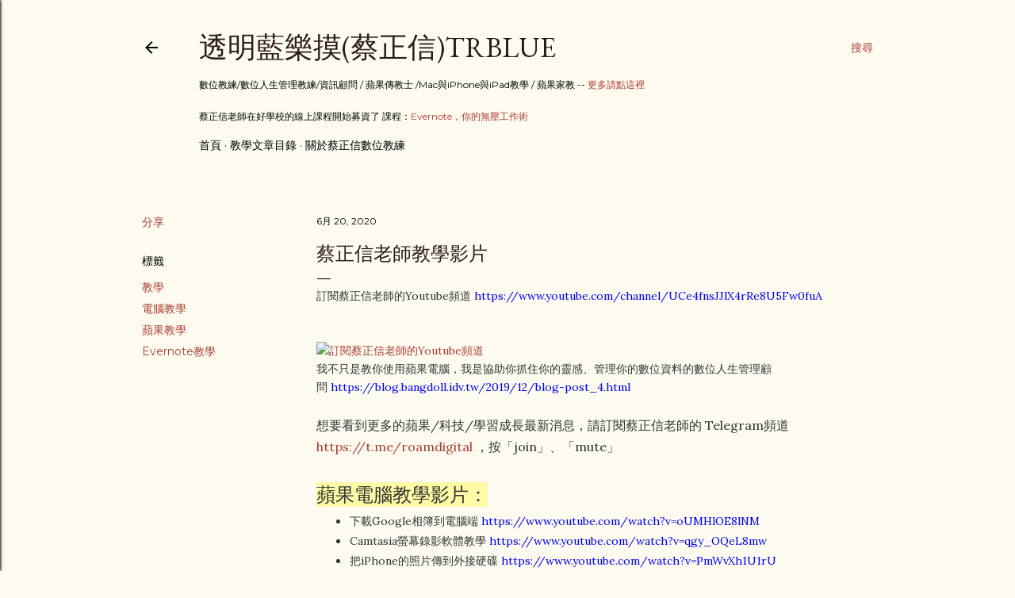

--- FILE ---
content_type: text/html; charset=UTF-8
request_url: http://blog.bangdoll.idv.tw/2020/06/blog-post.html
body_size: 33084
content:
<!DOCTYPE html>
<html dir='ltr' lang='zh-TW'>
<head>
<meta content='width=device-width, initial-scale=1' name='viewport'/>
<title>蔡正信老師教學影片</title>
<meta content='text/html; charset=UTF-8' http-equiv='Content-Type'/>
<!-- Chrome, Firefox OS and Opera -->
<meta content='#fdfaf0' name='theme-color'/>
<!-- Windows Phone -->
<meta content='#fdfaf0' name='msapplication-navbutton-color'/>
<meta content='blogger' name='generator'/>
<link href='http://blog.bangdoll.idv.tw/favicon.ico' rel='icon' type='image/x-icon'/>
<link href='http://blog.bangdoll.idv.tw/2020/06/blog-post.html' rel='canonical'/>
<link rel="alternate" type="application/atom+xml" title="透明藍樂摸(蔡正信)TRBlue - Atom" href="http://blog.bangdoll.idv.tw/feeds/posts/default" />
<link rel="alternate" type="application/rss+xml" title="透明藍樂摸(蔡正信)TRBlue - RSS" href="http://blog.bangdoll.idv.tw/feeds/posts/default?alt=rss" />
<link rel="service.post" type="application/atom+xml" title="透明藍樂摸(蔡正信)TRBlue - Atom" href="https://www.blogger.com/feeds/7348609/posts/default" />

<link rel="alternate" type="application/atom+xml" title="透明藍樂摸(蔡正信)TRBlue - Atom" href="http://blog.bangdoll.idv.tw/feeds/4235445051318708826/comments/default" />
<!--Can't find substitution for tag [blog.ieCssRetrofitLinks]-->
<link href='https://live.staticflickr.com/65535/50153624076_7797e77479_c.jpg' rel='image_src'/>
<meta content='http://blog.bangdoll.idv.tw/2020/06/blog-post.html' property='og:url'/>
<meta content='蔡正信老師教學影片' property='og:title'/>
<meta content='訂閱蔡正信老師的Youtube頻道  https://www.youtube.com/channel/UCe4fnsJJlX4rRe8U5Fw0fuA           我不只是教你使用蘋果電腦，我是協助你抓住你的靈感、管理你的數位資料的數位人生管理顧問  https://bl...' property='og:description'/>
<meta content='https://lh3.googleusercontent.com/blogger_img_proxy/AEn0k_t5Ufo9dKLqNSablVMroIshL0nBIYSf-sVSrecHE8TGzX8Tp3NExWu0d-DcGkjqG5k1GQ0QXZxmGgmCnMv1HPsCYvQ6RPejAD9-uVs36c5CuSAzWqtpwlqnyKaYwSDlusfaxdg=w1200-h630-p-k-no-nu' property='og:image'/>
<style type='text/css'>@font-face{font-family:'EB Garamond';font-style:normal;font-weight:400;font-display:swap;src:url(//fonts.gstatic.com/s/ebgaramond/v32/SlGDmQSNjdsmc35JDF1K5E55YMjF_7DPuGi-6_RkCY9_WamXgHlIbvw.woff2)format('woff2');unicode-range:U+0460-052F,U+1C80-1C8A,U+20B4,U+2DE0-2DFF,U+A640-A69F,U+FE2E-FE2F;}@font-face{font-family:'EB Garamond';font-style:normal;font-weight:400;font-display:swap;src:url(//fonts.gstatic.com/s/ebgaramond/v32/SlGDmQSNjdsmc35JDF1K5E55YMjF_7DPuGi-6_RkAI9_WamXgHlIbvw.woff2)format('woff2');unicode-range:U+0301,U+0400-045F,U+0490-0491,U+04B0-04B1,U+2116;}@font-face{font-family:'EB Garamond';font-style:normal;font-weight:400;font-display:swap;src:url(//fonts.gstatic.com/s/ebgaramond/v32/SlGDmQSNjdsmc35JDF1K5E55YMjF_7DPuGi-6_RkCI9_WamXgHlIbvw.woff2)format('woff2');unicode-range:U+1F00-1FFF;}@font-face{font-family:'EB Garamond';font-style:normal;font-weight:400;font-display:swap;src:url(//fonts.gstatic.com/s/ebgaramond/v32/SlGDmQSNjdsmc35JDF1K5E55YMjF_7DPuGi-6_RkB49_WamXgHlIbvw.woff2)format('woff2');unicode-range:U+0370-0377,U+037A-037F,U+0384-038A,U+038C,U+038E-03A1,U+03A3-03FF;}@font-face{font-family:'EB Garamond';font-style:normal;font-weight:400;font-display:swap;src:url(//fonts.gstatic.com/s/ebgaramond/v32/SlGDmQSNjdsmc35JDF1K5E55YMjF_7DPuGi-6_RkC49_WamXgHlIbvw.woff2)format('woff2');unicode-range:U+0102-0103,U+0110-0111,U+0128-0129,U+0168-0169,U+01A0-01A1,U+01AF-01B0,U+0300-0301,U+0303-0304,U+0308-0309,U+0323,U+0329,U+1EA0-1EF9,U+20AB;}@font-face{font-family:'EB Garamond';font-style:normal;font-weight:400;font-display:swap;src:url(//fonts.gstatic.com/s/ebgaramond/v32/SlGDmQSNjdsmc35JDF1K5E55YMjF_7DPuGi-6_RkCo9_WamXgHlIbvw.woff2)format('woff2');unicode-range:U+0100-02BA,U+02BD-02C5,U+02C7-02CC,U+02CE-02D7,U+02DD-02FF,U+0304,U+0308,U+0329,U+1D00-1DBF,U+1E00-1E9F,U+1EF2-1EFF,U+2020,U+20A0-20AB,U+20AD-20C0,U+2113,U+2C60-2C7F,U+A720-A7FF;}@font-face{font-family:'EB Garamond';font-style:normal;font-weight:400;font-display:swap;src:url(//fonts.gstatic.com/s/ebgaramond/v32/SlGDmQSNjdsmc35JDF1K5E55YMjF_7DPuGi-6_RkBI9_WamXgHlI.woff2)format('woff2');unicode-range:U+0000-00FF,U+0131,U+0152-0153,U+02BB-02BC,U+02C6,U+02DA,U+02DC,U+0304,U+0308,U+0329,U+2000-206F,U+20AC,U+2122,U+2191,U+2193,U+2212,U+2215,U+FEFF,U+FFFD;}@font-face{font-family:'Lora';font-style:normal;font-weight:400;font-display:swap;src:url(//fonts.gstatic.com/s/lora/v37/0QI6MX1D_JOuGQbT0gvTJPa787weuxJMkq18ndeYxZ2JTg.woff2)format('woff2');unicode-range:U+0460-052F,U+1C80-1C8A,U+20B4,U+2DE0-2DFF,U+A640-A69F,U+FE2E-FE2F;}@font-face{font-family:'Lora';font-style:normal;font-weight:400;font-display:swap;src:url(//fonts.gstatic.com/s/lora/v37/0QI6MX1D_JOuGQbT0gvTJPa787weuxJFkq18ndeYxZ2JTg.woff2)format('woff2');unicode-range:U+0301,U+0400-045F,U+0490-0491,U+04B0-04B1,U+2116;}@font-face{font-family:'Lora';font-style:normal;font-weight:400;font-display:swap;src:url(//fonts.gstatic.com/s/lora/v37/0QI6MX1D_JOuGQbT0gvTJPa787weuxI9kq18ndeYxZ2JTg.woff2)format('woff2');unicode-range:U+0302-0303,U+0305,U+0307-0308,U+0310,U+0312,U+0315,U+031A,U+0326-0327,U+032C,U+032F-0330,U+0332-0333,U+0338,U+033A,U+0346,U+034D,U+0391-03A1,U+03A3-03A9,U+03B1-03C9,U+03D1,U+03D5-03D6,U+03F0-03F1,U+03F4-03F5,U+2016-2017,U+2034-2038,U+203C,U+2040,U+2043,U+2047,U+2050,U+2057,U+205F,U+2070-2071,U+2074-208E,U+2090-209C,U+20D0-20DC,U+20E1,U+20E5-20EF,U+2100-2112,U+2114-2115,U+2117-2121,U+2123-214F,U+2190,U+2192,U+2194-21AE,U+21B0-21E5,U+21F1-21F2,U+21F4-2211,U+2213-2214,U+2216-22FF,U+2308-230B,U+2310,U+2319,U+231C-2321,U+2336-237A,U+237C,U+2395,U+239B-23B7,U+23D0,U+23DC-23E1,U+2474-2475,U+25AF,U+25B3,U+25B7,U+25BD,U+25C1,U+25CA,U+25CC,U+25FB,U+266D-266F,U+27C0-27FF,U+2900-2AFF,U+2B0E-2B11,U+2B30-2B4C,U+2BFE,U+3030,U+FF5B,U+FF5D,U+1D400-1D7FF,U+1EE00-1EEFF;}@font-face{font-family:'Lora';font-style:normal;font-weight:400;font-display:swap;src:url(//fonts.gstatic.com/s/lora/v37/0QI6MX1D_JOuGQbT0gvTJPa787weuxIvkq18ndeYxZ2JTg.woff2)format('woff2');unicode-range:U+0001-000C,U+000E-001F,U+007F-009F,U+20DD-20E0,U+20E2-20E4,U+2150-218F,U+2190,U+2192,U+2194-2199,U+21AF,U+21E6-21F0,U+21F3,U+2218-2219,U+2299,U+22C4-22C6,U+2300-243F,U+2440-244A,U+2460-24FF,U+25A0-27BF,U+2800-28FF,U+2921-2922,U+2981,U+29BF,U+29EB,U+2B00-2BFF,U+4DC0-4DFF,U+FFF9-FFFB,U+10140-1018E,U+10190-1019C,U+101A0,U+101D0-101FD,U+102E0-102FB,U+10E60-10E7E,U+1D2C0-1D2D3,U+1D2E0-1D37F,U+1F000-1F0FF,U+1F100-1F1AD,U+1F1E6-1F1FF,U+1F30D-1F30F,U+1F315,U+1F31C,U+1F31E,U+1F320-1F32C,U+1F336,U+1F378,U+1F37D,U+1F382,U+1F393-1F39F,U+1F3A7-1F3A8,U+1F3AC-1F3AF,U+1F3C2,U+1F3C4-1F3C6,U+1F3CA-1F3CE,U+1F3D4-1F3E0,U+1F3ED,U+1F3F1-1F3F3,U+1F3F5-1F3F7,U+1F408,U+1F415,U+1F41F,U+1F426,U+1F43F,U+1F441-1F442,U+1F444,U+1F446-1F449,U+1F44C-1F44E,U+1F453,U+1F46A,U+1F47D,U+1F4A3,U+1F4B0,U+1F4B3,U+1F4B9,U+1F4BB,U+1F4BF,U+1F4C8-1F4CB,U+1F4D6,U+1F4DA,U+1F4DF,U+1F4E3-1F4E6,U+1F4EA-1F4ED,U+1F4F7,U+1F4F9-1F4FB,U+1F4FD-1F4FE,U+1F503,U+1F507-1F50B,U+1F50D,U+1F512-1F513,U+1F53E-1F54A,U+1F54F-1F5FA,U+1F610,U+1F650-1F67F,U+1F687,U+1F68D,U+1F691,U+1F694,U+1F698,U+1F6AD,U+1F6B2,U+1F6B9-1F6BA,U+1F6BC,U+1F6C6-1F6CF,U+1F6D3-1F6D7,U+1F6E0-1F6EA,U+1F6F0-1F6F3,U+1F6F7-1F6FC,U+1F700-1F7FF,U+1F800-1F80B,U+1F810-1F847,U+1F850-1F859,U+1F860-1F887,U+1F890-1F8AD,U+1F8B0-1F8BB,U+1F8C0-1F8C1,U+1F900-1F90B,U+1F93B,U+1F946,U+1F984,U+1F996,U+1F9E9,U+1FA00-1FA6F,U+1FA70-1FA7C,U+1FA80-1FA89,U+1FA8F-1FAC6,U+1FACE-1FADC,U+1FADF-1FAE9,U+1FAF0-1FAF8,U+1FB00-1FBFF;}@font-face{font-family:'Lora';font-style:normal;font-weight:400;font-display:swap;src:url(//fonts.gstatic.com/s/lora/v37/0QI6MX1D_JOuGQbT0gvTJPa787weuxJOkq18ndeYxZ2JTg.woff2)format('woff2');unicode-range:U+0102-0103,U+0110-0111,U+0128-0129,U+0168-0169,U+01A0-01A1,U+01AF-01B0,U+0300-0301,U+0303-0304,U+0308-0309,U+0323,U+0329,U+1EA0-1EF9,U+20AB;}@font-face{font-family:'Lora';font-style:normal;font-weight:400;font-display:swap;src:url(//fonts.gstatic.com/s/lora/v37/0QI6MX1D_JOuGQbT0gvTJPa787weuxJPkq18ndeYxZ2JTg.woff2)format('woff2');unicode-range:U+0100-02BA,U+02BD-02C5,U+02C7-02CC,U+02CE-02D7,U+02DD-02FF,U+0304,U+0308,U+0329,U+1D00-1DBF,U+1E00-1E9F,U+1EF2-1EFF,U+2020,U+20A0-20AB,U+20AD-20C0,U+2113,U+2C60-2C7F,U+A720-A7FF;}@font-face{font-family:'Lora';font-style:normal;font-weight:400;font-display:swap;src:url(//fonts.gstatic.com/s/lora/v37/0QI6MX1D_JOuGQbT0gvTJPa787weuxJBkq18ndeYxZ0.woff2)format('woff2');unicode-range:U+0000-00FF,U+0131,U+0152-0153,U+02BB-02BC,U+02C6,U+02DA,U+02DC,U+0304,U+0308,U+0329,U+2000-206F,U+20AC,U+2122,U+2191,U+2193,U+2212,U+2215,U+FEFF,U+FFFD;}@font-face{font-family:'Montserrat';font-style:normal;font-weight:400;font-display:swap;src:url(//fonts.gstatic.com/s/montserrat/v31/JTUSjIg1_i6t8kCHKm459WRhyyTh89ZNpQ.woff2)format('woff2');unicode-range:U+0460-052F,U+1C80-1C8A,U+20B4,U+2DE0-2DFF,U+A640-A69F,U+FE2E-FE2F;}@font-face{font-family:'Montserrat';font-style:normal;font-weight:400;font-display:swap;src:url(//fonts.gstatic.com/s/montserrat/v31/JTUSjIg1_i6t8kCHKm459W1hyyTh89ZNpQ.woff2)format('woff2');unicode-range:U+0301,U+0400-045F,U+0490-0491,U+04B0-04B1,U+2116;}@font-face{font-family:'Montserrat';font-style:normal;font-weight:400;font-display:swap;src:url(//fonts.gstatic.com/s/montserrat/v31/JTUSjIg1_i6t8kCHKm459WZhyyTh89ZNpQ.woff2)format('woff2');unicode-range:U+0102-0103,U+0110-0111,U+0128-0129,U+0168-0169,U+01A0-01A1,U+01AF-01B0,U+0300-0301,U+0303-0304,U+0308-0309,U+0323,U+0329,U+1EA0-1EF9,U+20AB;}@font-face{font-family:'Montserrat';font-style:normal;font-weight:400;font-display:swap;src:url(//fonts.gstatic.com/s/montserrat/v31/JTUSjIg1_i6t8kCHKm459WdhyyTh89ZNpQ.woff2)format('woff2');unicode-range:U+0100-02BA,U+02BD-02C5,U+02C7-02CC,U+02CE-02D7,U+02DD-02FF,U+0304,U+0308,U+0329,U+1D00-1DBF,U+1E00-1E9F,U+1EF2-1EFF,U+2020,U+20A0-20AB,U+20AD-20C0,U+2113,U+2C60-2C7F,U+A720-A7FF;}@font-face{font-family:'Montserrat';font-style:normal;font-weight:400;font-display:swap;src:url(//fonts.gstatic.com/s/montserrat/v31/JTUSjIg1_i6t8kCHKm459WlhyyTh89Y.woff2)format('woff2');unicode-range:U+0000-00FF,U+0131,U+0152-0153,U+02BB-02BC,U+02C6,U+02DA,U+02DC,U+0304,U+0308,U+0329,U+2000-206F,U+20AC,U+2122,U+2191,U+2193,U+2212,U+2215,U+FEFF,U+FFFD;}@font-face{font-family:'Montserrat';font-style:normal;font-weight:700;font-display:swap;src:url(//fonts.gstatic.com/s/montserrat/v31/JTUSjIg1_i6t8kCHKm459WRhyyTh89ZNpQ.woff2)format('woff2');unicode-range:U+0460-052F,U+1C80-1C8A,U+20B4,U+2DE0-2DFF,U+A640-A69F,U+FE2E-FE2F;}@font-face{font-family:'Montserrat';font-style:normal;font-weight:700;font-display:swap;src:url(//fonts.gstatic.com/s/montserrat/v31/JTUSjIg1_i6t8kCHKm459W1hyyTh89ZNpQ.woff2)format('woff2');unicode-range:U+0301,U+0400-045F,U+0490-0491,U+04B0-04B1,U+2116;}@font-face{font-family:'Montserrat';font-style:normal;font-weight:700;font-display:swap;src:url(//fonts.gstatic.com/s/montserrat/v31/JTUSjIg1_i6t8kCHKm459WZhyyTh89ZNpQ.woff2)format('woff2');unicode-range:U+0102-0103,U+0110-0111,U+0128-0129,U+0168-0169,U+01A0-01A1,U+01AF-01B0,U+0300-0301,U+0303-0304,U+0308-0309,U+0323,U+0329,U+1EA0-1EF9,U+20AB;}@font-face{font-family:'Montserrat';font-style:normal;font-weight:700;font-display:swap;src:url(//fonts.gstatic.com/s/montserrat/v31/JTUSjIg1_i6t8kCHKm459WdhyyTh89ZNpQ.woff2)format('woff2');unicode-range:U+0100-02BA,U+02BD-02C5,U+02C7-02CC,U+02CE-02D7,U+02DD-02FF,U+0304,U+0308,U+0329,U+1D00-1DBF,U+1E00-1E9F,U+1EF2-1EFF,U+2020,U+20A0-20AB,U+20AD-20C0,U+2113,U+2C60-2C7F,U+A720-A7FF;}@font-face{font-family:'Montserrat';font-style:normal;font-weight:700;font-display:swap;src:url(//fonts.gstatic.com/s/montserrat/v31/JTUSjIg1_i6t8kCHKm459WlhyyTh89Y.woff2)format('woff2');unicode-range:U+0000-00FF,U+0131,U+0152-0153,U+02BB-02BC,U+02C6,U+02DA,U+02DC,U+0304,U+0308,U+0329,U+2000-206F,U+20AC,U+2122,U+2191,U+2193,U+2212,U+2215,U+FEFF,U+FFFD;}</style>
<style id='page-skin-1' type='text/css'><!--
/*! normalize.css v3.0.1 | MIT License | git.io/normalize */html{font-family:sans-serif;-ms-text-size-adjust:100%;-webkit-text-size-adjust:100%}body{margin:0}article,aside,details,figcaption,figure,footer,header,hgroup,main,nav,section,summary{display:block}audio,canvas,progress,video{display:inline-block;vertical-align:baseline}audio:not([controls]){display:none;height:0}[hidden],template{display:none}a{background:transparent}a:active,a:hover{outline:0}abbr[title]{border-bottom:1px dotted}b,strong{font-weight:bold}dfn{font-style:italic}h1{font-size:2em;margin:.67em 0}mark{background:#ff0;color:#000}small{font-size:80%}sub,sup{font-size:75%;line-height:0;position:relative;vertical-align:baseline}sup{top:-0.5em}sub{bottom:-0.25em}img{border:0}svg:not(:root){overflow:hidden}figure{margin:1em 40px}hr{-moz-box-sizing:content-box;box-sizing:content-box;height:0}pre{overflow:auto}code,kbd,pre,samp{font-family:monospace,monospace;font-size:1em}button,input,optgroup,select,textarea{color:inherit;font:inherit;margin:0}button{overflow:visible}button,select{text-transform:none}button,html input[type="button"],input[type="reset"],input[type="submit"]{-webkit-appearance:button;cursor:pointer}button[disabled],html input[disabled]{cursor:default}button::-moz-focus-inner,input::-moz-focus-inner{border:0;padding:0}input{line-height:normal}input[type="checkbox"],input[type="radio"]{box-sizing:border-box;padding:0}input[type="number"]::-webkit-inner-spin-button,input[type="number"]::-webkit-outer-spin-button{height:auto}input[type="search"]{-webkit-appearance:textfield;-moz-box-sizing:content-box;-webkit-box-sizing:content-box;box-sizing:content-box}input[type="search"]::-webkit-search-cancel-button,input[type="search"]::-webkit-search-decoration{-webkit-appearance:none}fieldset{border:1px solid #c0c0c0;margin:0 2px;padding:.35em .625em .75em}legend{border:0;padding:0}textarea{overflow:auto}optgroup{font-weight:bold}table{border-collapse:collapse;border-spacing:0}td,th{padding:0}
/*!************************************************
* Blogger Template Style
* Name: Soho
**************************************************/
body{
overflow-wrap:break-word;
word-break:break-word;
word-wrap:break-word
}
.hidden{
display:none
}
.invisible{
visibility:hidden
}
.container::after,.float-container::after{
clear:both;
content:"";
display:table
}
.clearboth{
clear:both
}
#comments .comment .comment-actions,.subscribe-popup .FollowByEmail .follow-by-email-submit{
background:0 0;
border:0;
box-shadow:none;
color:#a93e33;
cursor:pointer;
font-size:14px;
font-weight:700;
outline:0;
text-decoration:none;
text-transform:uppercase;
width:auto
}
.dim-overlay{
background-color:rgba(0,0,0,.54);
height:100vh;
left:0;
position:fixed;
top:0;
width:100%
}
#sharing-dim-overlay{
background-color:transparent
}
input::-ms-clear{
display:none
}
.blogger-logo,.svg-icon-24.blogger-logo{
fill:#ff9800;
opacity:1
}
.loading-spinner-large{
-webkit-animation:mspin-rotate 1.568s infinite linear;
animation:mspin-rotate 1.568s infinite linear;
height:48px;
overflow:hidden;
position:absolute;
width:48px;
z-index:200
}
.loading-spinner-large>div{
-webkit-animation:mspin-revrot 5332ms infinite steps(4);
animation:mspin-revrot 5332ms infinite steps(4)
}
.loading-spinner-large>div>div{
-webkit-animation:mspin-singlecolor-large-film 1333ms infinite steps(81);
animation:mspin-singlecolor-large-film 1333ms infinite steps(81);
background-size:100%;
height:48px;
width:3888px
}
.mspin-black-large>div>div,.mspin-grey_54-large>div>div{
background-image:url(https://www.blogblog.com/indie/mspin_black_large.svg)
}
.mspin-white-large>div>div{
background-image:url(https://www.blogblog.com/indie/mspin_white_large.svg)
}
.mspin-grey_54-large{
opacity:.54
}
@-webkit-keyframes mspin-singlecolor-large-film{
from{
-webkit-transform:translateX(0);
transform:translateX(0)
}
to{
-webkit-transform:translateX(-3888px);
transform:translateX(-3888px)
}
}
@keyframes mspin-singlecolor-large-film{
from{
-webkit-transform:translateX(0);
transform:translateX(0)
}
to{
-webkit-transform:translateX(-3888px);
transform:translateX(-3888px)
}
}
@-webkit-keyframes mspin-rotate{
from{
-webkit-transform:rotate(0);
transform:rotate(0)
}
to{
-webkit-transform:rotate(360deg);
transform:rotate(360deg)
}
}
@keyframes mspin-rotate{
from{
-webkit-transform:rotate(0);
transform:rotate(0)
}
to{
-webkit-transform:rotate(360deg);
transform:rotate(360deg)
}
}
@-webkit-keyframes mspin-revrot{
from{
-webkit-transform:rotate(0);
transform:rotate(0)
}
to{
-webkit-transform:rotate(-360deg);
transform:rotate(-360deg)
}
}
@keyframes mspin-revrot{
from{
-webkit-transform:rotate(0);
transform:rotate(0)
}
to{
-webkit-transform:rotate(-360deg);
transform:rotate(-360deg)
}
}
.skip-navigation{
background-color:#fff;
box-sizing:border-box;
color:#000;
display:block;
height:0;
left:0;
line-height:50px;
overflow:hidden;
padding-top:0;
position:fixed;
text-align:center;
top:0;
-webkit-transition:box-shadow .3s,height .3s,padding-top .3s;
transition:box-shadow .3s,height .3s,padding-top .3s;
width:100%;
z-index:900
}
.skip-navigation:focus{
box-shadow:0 4px 5px 0 rgba(0,0,0,.14),0 1px 10px 0 rgba(0,0,0,.12),0 2px 4px -1px rgba(0,0,0,.2);
height:50px
}
#main{
outline:0
}
.main-heading{
position:absolute;
clip:rect(1px,1px,1px,1px);
padding:0;
border:0;
height:1px;
width:1px;
overflow:hidden
}
.Attribution{
margin-top:1em;
text-align:center
}
.Attribution .blogger img,.Attribution .blogger svg{
vertical-align:bottom
}
.Attribution .blogger img{
margin-right:.5em
}
.Attribution div{
line-height:24px;
margin-top:.5em
}
.Attribution .copyright,.Attribution .image-attribution{
font-size:.7em;
margin-top:1.5em
}
.BLOG_mobile_video_class{
display:none
}
.bg-photo{
background-attachment:scroll!important
}
body .CSS_LIGHTBOX{
z-index:900
}
.extendable .show-less,.extendable .show-more{
border-color:#a93e33;
color:#a93e33;
margin-top:8px
}
.extendable .show-less.hidden,.extendable .show-more.hidden{
display:none
}
.inline-ad{
display:none;
max-width:100%;
overflow:hidden
}
.adsbygoogle{
display:block
}
#cookieChoiceInfo{
bottom:0;
top:auto
}
iframe.b-hbp-video{
border:0
}
.post-body img{
max-width:100%
}
.post-body iframe{
max-width:100%
}
.post-body a[imageanchor="1"]{
display:inline-block
}
.byline{
margin-right:1em
}
.byline:last-child{
margin-right:0
}
.link-copied-dialog{
max-width:520px;
outline:0
}
.link-copied-dialog .modal-dialog-buttons{
margin-top:8px
}
.link-copied-dialog .goog-buttonset-default{
background:0 0;
border:0
}
.link-copied-dialog .goog-buttonset-default:focus{
outline:0
}
.paging-control-container{
margin-bottom:16px
}
.paging-control-container .paging-control{
display:inline-block
}
.paging-control-container .comment-range-text::after,.paging-control-container .paging-control{
color:#a93e33
}
.paging-control-container .comment-range-text,.paging-control-container .paging-control{
margin-right:8px
}
.paging-control-container .comment-range-text::after,.paging-control-container .paging-control::after{
content:"\b7";
cursor:default;
padding-left:8px;
pointer-events:none
}
.paging-control-container .comment-range-text:last-child::after,.paging-control-container .paging-control:last-child::after{
content:none
}
.byline.reactions iframe{
height:20px
}
.b-notification{
color:#000;
background-color:#fff;
border-bottom:solid 1px #000;
box-sizing:border-box;
padding:16px 32px;
text-align:center
}
.b-notification.visible{
-webkit-transition:margin-top .3s cubic-bezier(.4,0,.2,1);
transition:margin-top .3s cubic-bezier(.4,0,.2,1)
}
.b-notification.invisible{
position:absolute
}
.b-notification-close{
position:absolute;
right:8px;
top:8px
}
.no-posts-message{
line-height:40px;
text-align:center
}
@media screen and (max-width:1162px){
body.item-view .post-body a[imageanchor="1"][style*="float: left;"],body.item-view .post-body a[imageanchor="1"][style*="float: right;"]{
float:none!important;
clear:none!important
}
body.item-view .post-body a[imageanchor="1"] img{
display:block;
height:auto;
margin:0 auto
}
body.item-view .post-body>.separator:first-child>a[imageanchor="1"]:first-child{
margin-top:20px
}
.post-body a[imageanchor]{
display:block
}
body.item-view .post-body a[imageanchor="1"]{
margin-left:0!important;
margin-right:0!important
}
body.item-view .post-body a[imageanchor="1"]+a[imageanchor="1"]{
margin-top:16px
}
}
.item-control{
display:none
}
#comments{
border-top:1px dashed rgba(0,0,0,.54);
margin-top:20px;
padding:20px
}
#comments .comment-thread ol{
margin:0;
padding-left:0;
padding-left:0
}
#comments .comment .comment-replybox-single,#comments .comment-thread .comment-replies{
margin-left:60px
}
#comments .comment-thread .thread-count{
display:none
}
#comments .comment{
list-style-type:none;
padding:0 0 30px;
position:relative
}
#comments .comment .comment{
padding-bottom:8px
}
.comment .avatar-image-container{
position:absolute
}
.comment .avatar-image-container img{
border-radius:50%
}
.avatar-image-container svg,.comment .avatar-image-container .avatar-icon{
border-radius:50%;
border:solid 1px #000000;
box-sizing:border-box;
fill:#000000;
height:35px;
margin:0;
padding:7px;
width:35px
}
.comment .comment-block{
margin-top:10px;
margin-left:60px;
padding-bottom:0
}
#comments .comment-author-header-wrapper{
margin-left:40px
}
#comments .comment .thread-expanded .comment-block{
padding-bottom:20px
}
#comments .comment .comment-header .user,#comments .comment .comment-header .user a{
color:#000000;
font-style:normal;
font-weight:700
}
#comments .comment .comment-actions{
bottom:0;
margin-bottom:15px;
position:absolute
}
#comments .comment .comment-actions>*{
margin-right:8px
}
#comments .comment .comment-header .datetime{
bottom:0;
color:#000000;
display:inline-block;
font-size:13px;
font-style:italic;
margin-left:8px
}
#comments .comment .comment-footer .comment-timestamp a,#comments .comment .comment-header .datetime a{
color:#000000
}
#comments .comment .comment-content,.comment .comment-body{
margin-top:12px;
word-break:break-word
}
.comment-body{
margin-bottom:12px
}
#comments.embed[data-num-comments="0"]{
border:0;
margin-top:0;
padding-top:0
}
#comments.embed[data-num-comments="0"] #comment-post-message,#comments.embed[data-num-comments="0"] div.comment-form>p,#comments.embed[data-num-comments="0"] p.comment-footer{
display:none
}
#comment-editor-src{
display:none
}
.comments .comments-content .loadmore.loaded{
max-height:0;
opacity:0;
overflow:hidden
}
.extendable .remaining-items{
height:0;
overflow:hidden;
-webkit-transition:height .3s cubic-bezier(.4,0,.2,1);
transition:height .3s cubic-bezier(.4,0,.2,1)
}
.extendable .remaining-items.expanded{
height:auto
}
.svg-icon-24,.svg-icon-24-button{
cursor:pointer;
height:24px;
width:24px;
min-width:24px
}
.touch-icon{
margin:-12px;
padding:12px
}
.touch-icon:active,.touch-icon:focus{
background-color:rgba(153,153,153,.4);
border-radius:50%
}
svg:not(:root).touch-icon{
overflow:visible
}
html[dir=rtl] .rtl-reversible-icon{
-webkit-transform:scaleX(-1);
-ms-transform:scaleX(-1);
transform:scaleX(-1)
}
.svg-icon-24-button,.touch-icon-button{
background:0 0;
border:0;
margin:0;
outline:0;
padding:0
}
.touch-icon-button .touch-icon:active,.touch-icon-button .touch-icon:focus{
background-color:transparent
}
.touch-icon-button:active .touch-icon,.touch-icon-button:focus .touch-icon{
background-color:rgba(153,153,153,.4);
border-radius:50%
}
.Profile .default-avatar-wrapper .avatar-icon{
border-radius:50%;
border:solid 1px #000000;
box-sizing:border-box;
fill:#000000;
margin:0
}
.Profile .individual .default-avatar-wrapper .avatar-icon{
padding:25px
}
.Profile .individual .avatar-icon,.Profile .individual .profile-img{
height:120px;
width:120px
}
.Profile .team .default-avatar-wrapper .avatar-icon{
padding:8px
}
.Profile .team .avatar-icon,.Profile .team .default-avatar-wrapper,.Profile .team .profile-img{
height:40px;
width:40px
}
.snippet-container{
margin:0;
position:relative;
overflow:hidden
}
.snippet-fade{
bottom:0;
box-sizing:border-box;
position:absolute;
width:96px
}
.snippet-fade{
right:0
}
.snippet-fade:after{
content:"\2026"
}
.snippet-fade:after{
float:right
}
.centered-top-container.sticky{
left:0;
position:fixed;
right:0;
top:0;
width:auto;
z-index:50;
-webkit-transition-property:opacity,-webkit-transform;
transition-property:opacity,-webkit-transform;
transition-property:transform,opacity;
transition-property:transform,opacity,-webkit-transform;
-webkit-transition-duration:.2s;
transition-duration:.2s;
-webkit-transition-timing-function:cubic-bezier(.4,0,.2,1);
transition-timing-function:cubic-bezier(.4,0,.2,1)
}
.centered-top-placeholder{
display:none
}
.collapsed-header .centered-top-placeholder{
display:block
}
.centered-top-container .Header .replaced h1,.centered-top-placeholder .Header .replaced h1{
display:none
}
.centered-top-container.sticky .Header .replaced h1{
display:block
}
.centered-top-container.sticky .Header .header-widget{
background:0 0
}
.centered-top-container.sticky .Header .header-image-wrapper{
display:none
}
.centered-top-container img,.centered-top-placeholder img{
max-width:100%
}
.collapsible{
-webkit-transition:height .3s cubic-bezier(.4,0,.2,1);
transition:height .3s cubic-bezier(.4,0,.2,1)
}
.collapsible,.collapsible>summary{
display:block;
overflow:hidden
}
.collapsible>:not(summary){
display:none
}
.collapsible[open]>:not(summary){
display:block
}
.collapsible:focus,.collapsible>summary:focus{
outline:0
}
.collapsible>summary{
cursor:pointer;
display:block;
padding:0
}
.collapsible:focus>summary,.collapsible>summary:focus{
background-color:transparent
}
.collapsible>summary::-webkit-details-marker{
display:none
}
.collapsible-title{
-webkit-box-align:center;
-webkit-align-items:center;
-ms-flex-align:center;
align-items:center;
display:-webkit-box;
display:-webkit-flex;
display:-ms-flexbox;
display:flex
}
.collapsible-title .title{
-webkit-box-flex:1;
-webkit-flex:1 1 auto;
-ms-flex:1 1 auto;
flex:1 1 auto;
-webkit-box-ordinal-group:1;
-webkit-order:0;
-ms-flex-order:0;
order:0;
overflow:hidden;
text-overflow:ellipsis;
white-space:nowrap
}
.collapsible-title .chevron-down,.collapsible[open] .collapsible-title .chevron-up{
display:block
}
.collapsible-title .chevron-up,.collapsible[open] .collapsible-title .chevron-down{
display:none
}
.flat-button{
cursor:pointer;
display:inline-block;
font-weight:700;
text-transform:uppercase;
border-radius:2px;
padding:8px;
margin:-8px
}
.flat-icon-button{
background:0 0;
border:0;
margin:0;
outline:0;
padding:0;
margin:-12px;
padding:12px;
cursor:pointer;
box-sizing:content-box;
display:inline-block;
line-height:0
}
.flat-icon-button,.flat-icon-button .splash-wrapper{
border-radius:50%
}
.flat-icon-button .splash.animate{
-webkit-animation-duration:.3s;
animation-duration:.3s
}
.overflowable-container{
max-height:28px;
overflow:hidden;
position:relative
}
.overflow-button{
cursor:pointer
}
#overflowable-dim-overlay{
background:0 0
}
.overflow-popup{
box-shadow:0 2px 2px 0 rgba(0,0,0,.14),0 3px 1px -2px rgba(0,0,0,.2),0 1px 5px 0 rgba(0,0,0,.12);
background-color:#fdfaf0;
left:0;
max-width:calc(100% - 32px);
position:absolute;
top:0;
visibility:hidden;
z-index:101
}
.overflow-popup ul{
list-style:none
}
.overflow-popup .tabs li,.overflow-popup li{
display:block;
height:auto
}
.overflow-popup .tabs li{
padding-left:0;
padding-right:0
}
.overflow-button.hidden,.overflow-popup .tabs li.hidden,.overflow-popup li.hidden{
display:none
}
.search{
display:-webkit-box;
display:-webkit-flex;
display:-ms-flexbox;
display:flex;
line-height:24px;
width:24px
}
.search.focused{
width:100%
}
.search.focused .section{
width:100%
}
.search form{
z-index:101
}
.search h3{
display:none
}
.search form{
display:-webkit-box;
display:-webkit-flex;
display:-ms-flexbox;
display:flex;
-webkit-box-flex:1;
-webkit-flex:1 0 0;
-ms-flex:1 0 0px;
flex:1 0 0;
border-bottom:solid 1px transparent;
padding-bottom:8px
}
.search form>*{
display:none
}
.search.focused form>*{
display:block
}
.search .search-input label{
display:none
}
.centered-top-placeholder.cloned .search form{
z-index:30
}
.search.focused form{
border-color:#000000;
position:relative;
width:auto
}
.collapsed-header .centered-top-container .search.focused form{
border-bottom-color:transparent
}
.search-expand{
-webkit-box-flex:0;
-webkit-flex:0 0 auto;
-ms-flex:0 0 auto;
flex:0 0 auto
}
.search-expand-text{
display:none
}
.search-close{
display:inline;
vertical-align:middle
}
.search-input{
-webkit-box-flex:1;
-webkit-flex:1 0 1px;
-ms-flex:1 0 1px;
flex:1 0 1px
}
.search-input input{
background:0 0;
border:0;
box-sizing:border-box;
color:#000000;
display:inline-block;
outline:0;
width:calc(100% - 48px)
}
.search-input input.no-cursor{
color:transparent;
text-shadow:0 0 0 #000000
}
.collapsed-header .centered-top-container .search-action,.collapsed-header .centered-top-container .search-input input{
color:#000000
}
.collapsed-header .centered-top-container .search-input input.no-cursor{
color:transparent;
text-shadow:0 0 0 #000000
}
.collapsed-header .centered-top-container .search-input input.no-cursor:focus,.search-input input.no-cursor:focus{
outline:0
}
.search-focused>*{
visibility:hidden
}
.search-focused .search,.search-focused .search-icon{
visibility:visible
}
.search.focused .search-action{
display:block
}
.search.focused .search-action:disabled{
opacity:.3
}
.widget.Sharing .sharing-button{
display:none
}
.widget.Sharing .sharing-buttons li{
padding:0
}
.widget.Sharing .sharing-buttons li span{
display:none
}
.post-share-buttons{
position:relative
}
.centered-bottom .share-buttons .svg-icon-24,.share-buttons .svg-icon-24{
fill:#000000
}
.sharing-open.touch-icon-button:active .touch-icon,.sharing-open.touch-icon-button:focus .touch-icon{
background-color:transparent
}
.share-buttons{
background-color:#fdfaf0;
border-radius:2px;
box-shadow:0 2px 2px 0 rgba(0,0,0,.14),0 3px 1px -2px rgba(0,0,0,.2),0 1px 5px 0 rgba(0,0,0,.12);
color:#000000;
list-style:none;
margin:0;
padding:8px 0;
position:absolute;
top:-11px;
min-width:200px;
z-index:101
}
.share-buttons.hidden{
display:none
}
.sharing-button{
background:0 0;
border:0;
margin:0;
outline:0;
padding:0;
cursor:pointer
}
.share-buttons li{
margin:0;
height:48px
}
.share-buttons li:last-child{
margin-bottom:0
}
.share-buttons li .sharing-platform-button{
box-sizing:border-box;
cursor:pointer;
display:block;
height:100%;
margin-bottom:0;
padding:0 16px;
position:relative;
width:100%
}
.share-buttons li .sharing-platform-button:focus,.share-buttons li .sharing-platform-button:hover{
background-color:rgba(128,128,128,.1);
outline:0
}
.share-buttons li svg[class*=" sharing-"],.share-buttons li svg[class^=sharing-]{
position:absolute;
top:10px
}
.share-buttons li span.sharing-platform-button{
position:relative;
top:0
}
.share-buttons li .platform-sharing-text{
display:block;
font-size:16px;
line-height:48px;
white-space:nowrap
}
.share-buttons li .platform-sharing-text{
margin-left:56px
}
.sidebar-container{
background-color:#f7f7f7;
max-width:284px;
overflow-y:auto;
-webkit-transition-property:-webkit-transform;
transition-property:-webkit-transform;
transition-property:transform;
transition-property:transform,-webkit-transform;
-webkit-transition-duration:.3s;
transition-duration:.3s;
-webkit-transition-timing-function:cubic-bezier(0,0,.2,1);
transition-timing-function:cubic-bezier(0,0,.2,1);
width:284px;
z-index:101;
-webkit-overflow-scrolling:touch
}
.sidebar-container .navigation{
line-height:0;
padding:16px
}
.sidebar-container .sidebar-back{
cursor:pointer
}
.sidebar-container .widget{
background:0 0;
margin:0 16px;
padding:16px 0
}
.sidebar-container .widget .title{
color:#000000;
margin:0
}
.sidebar-container .widget ul{
list-style:none;
margin:0;
padding:0
}
.sidebar-container .widget ul ul{
margin-left:1em
}
.sidebar-container .widget li{
font-size:16px;
line-height:normal
}
.sidebar-container .widget+.widget{
border-top:1px dashed #000000
}
.BlogArchive li{
margin:16px 0
}
.BlogArchive li:last-child{
margin-bottom:0
}
.Label li a{
display:inline-block
}
.BlogArchive .post-count,.Label .label-count{
float:right;
margin-left:.25em
}
.BlogArchive .post-count::before,.Label .label-count::before{
content:"("
}
.BlogArchive .post-count::after,.Label .label-count::after{
content:")"
}
.widget.Translate .skiptranslate>div{
display:block!important
}
.widget.Profile .profile-link{
display:-webkit-box;
display:-webkit-flex;
display:-ms-flexbox;
display:flex
}
.widget.Profile .team-member .default-avatar-wrapper,.widget.Profile .team-member .profile-img{
-webkit-box-flex:0;
-webkit-flex:0 0 auto;
-ms-flex:0 0 auto;
flex:0 0 auto;
margin-right:1em
}
.widget.Profile .individual .profile-link{
-webkit-box-orient:vertical;
-webkit-box-direction:normal;
-webkit-flex-direction:column;
-ms-flex-direction:column;
flex-direction:column
}
.widget.Profile .team .profile-link .profile-name{
-webkit-align-self:center;
-ms-flex-item-align:center;
align-self:center;
display:block;
-webkit-box-flex:1;
-webkit-flex:1 1 auto;
-ms-flex:1 1 auto;
flex:1 1 auto
}
.dim-overlay{
background-color:rgba(0,0,0,.54);
z-index:100
}
body.sidebar-visible{
overflow-y:hidden
}
@media screen and (max-width:1439px){
.sidebar-container{
bottom:0;
position:fixed;
top:0;
left:0;
right:auto
}
.sidebar-container.sidebar-invisible{
-webkit-transition-timing-function:cubic-bezier(.4,0,.6,1);
transition-timing-function:cubic-bezier(.4,0,.6,1)
}
html[dir=ltr] .sidebar-container.sidebar-invisible{
-webkit-transform:translateX(-284px);
-ms-transform:translateX(-284px);
transform:translateX(-284px)
}
html[dir=rtl] .sidebar-container.sidebar-invisible{
-webkit-transform:translateX(284px);
-ms-transform:translateX(284px);
transform:translateX(284px)
}
}
@media screen and (min-width:1440px){
.sidebar-container{
position:absolute;
top:0;
left:0;
right:auto
}
.sidebar-container .navigation{
display:none
}
}
.dialog{
box-shadow:0 2px 2px 0 rgba(0,0,0,.14),0 3px 1px -2px rgba(0,0,0,.2),0 1px 5px 0 rgba(0,0,0,.12);
background:#fdfaf0;
box-sizing:border-box;
color:#000000;
padding:30px;
position:fixed;
text-align:center;
width:calc(100% - 24px);
z-index:101
}
.dialog input[type=email],.dialog input[type=text]{
background-color:transparent;
border:0;
border-bottom:solid 1px rgba(0,0,0,.12);
color:#000000;
display:block;
font-family:EB Garamond, serif;
font-size:16px;
line-height:24px;
margin:auto;
padding-bottom:7px;
outline:0;
text-align:center;
width:100%
}
.dialog input[type=email]::-webkit-input-placeholder,.dialog input[type=text]::-webkit-input-placeholder{
color:#000000
}
.dialog input[type=email]::-moz-placeholder,.dialog input[type=text]::-moz-placeholder{
color:#000000
}
.dialog input[type=email]:-ms-input-placeholder,.dialog input[type=text]:-ms-input-placeholder{
color:#000000
}
.dialog input[type=email]::-ms-input-placeholder,.dialog input[type=text]::-ms-input-placeholder{
color:#000000
}
.dialog input[type=email]::placeholder,.dialog input[type=text]::placeholder{
color:#000000
}
.dialog input[type=email]:focus,.dialog input[type=text]:focus{
border-bottom:solid 2px #a93e33;
padding-bottom:6px
}
.dialog input.no-cursor{
color:transparent;
text-shadow:0 0 0 #000000
}
.dialog input.no-cursor:focus{
outline:0
}
.dialog input.no-cursor:focus{
outline:0
}
.dialog input[type=submit]{
font-family:EB Garamond, serif
}
.dialog .goog-buttonset-default{
color:#a93e33
}
.subscribe-popup{
max-width:364px
}
.subscribe-popup h3{
color:#2c1d14;
font-size:1.8em;
margin-top:0
}
.subscribe-popup .FollowByEmail h3{
display:none
}
.subscribe-popup .FollowByEmail .follow-by-email-submit{
color:#a93e33;
display:inline-block;
margin:0 auto;
margin-top:24px;
width:auto;
white-space:normal
}
.subscribe-popup .FollowByEmail .follow-by-email-submit:disabled{
cursor:default;
opacity:.3
}
@media (max-width:800px){
.blog-name div.widget.Subscribe{
margin-bottom:16px
}
body.item-view .blog-name div.widget.Subscribe{
margin:8px auto 16px auto;
width:100%
}
}
body#layout .bg-photo,body#layout .bg-photo-overlay{
display:none
}
body#layout .page_body{
padding:0;
position:relative;
top:0
}
body#layout .page{
display:inline-block;
left:inherit;
position:relative;
vertical-align:top;
width:540px
}
body#layout .centered{
max-width:954px
}
body#layout .navigation{
display:none
}
body#layout .sidebar-container{
display:inline-block;
width:40%
}
body#layout .hamburger-menu,body#layout .search{
display:none
}
body{
background-color:#fdfaf0;
color:#000000;
font:normal 400 20px EB Garamond, serif;
height:100%;
margin:0;
min-height:100vh
}
h1,h2,h3,h4,h5,h6{
font-weight:400
}
a{
color:#a93e33;
text-decoration:none
}
.dim-overlay{
z-index:100
}
body.sidebar-visible .page_body{
overflow-y:scroll
}
.widget .title{
color:#000000;
font:normal 400 12px Montserrat, sans-serif
}
.extendable .show-less,.extendable .show-more{
color:#a93e33;
font:normal 400 12px Montserrat, sans-serif;
margin:12px -8px 0 -8px;
text-transform:uppercase
}
.footer .widget,.main .widget{
margin:50px 0
}
.main .widget .title{
text-transform:uppercase
}
.inline-ad{
display:block;
margin-top:50px
}
.adsbygoogle{
text-align:center
}
.page_body{
display:-webkit-box;
display:-webkit-flex;
display:-ms-flexbox;
display:flex;
-webkit-box-orient:vertical;
-webkit-box-direction:normal;
-webkit-flex-direction:column;
-ms-flex-direction:column;
flex-direction:column;
min-height:100vh;
position:relative;
z-index:20
}
.page_body>*{
-webkit-box-flex:0;
-webkit-flex:0 0 auto;
-ms-flex:0 0 auto;
flex:0 0 auto
}
.page_body>#footer{
margin-top:auto
}
.centered-bottom,.centered-top{
margin:0 32px;
max-width:100%
}
.centered-top{
padding-bottom:12px;
padding-top:12px
}
.sticky .centered-top{
padding-bottom:0;
padding-top:0
}
.centered-top-container,.centered-top-placeholder{
background:#fdfaf0
}
.centered-top{
display:-webkit-box;
display:-webkit-flex;
display:-ms-flexbox;
display:flex;
-webkit-flex-wrap:wrap;
-ms-flex-wrap:wrap;
flex-wrap:wrap;
-webkit-box-pack:justify;
-webkit-justify-content:space-between;
-ms-flex-pack:justify;
justify-content:space-between;
position:relative
}
.sticky .centered-top{
-webkit-flex-wrap:nowrap;
-ms-flex-wrap:nowrap;
flex-wrap:nowrap
}
.centered-top-container .svg-icon-24,.centered-top-placeholder .svg-icon-24{
fill:#000000
}
.back-button-container,.hamburger-menu-container{
-webkit-box-flex:0;
-webkit-flex:0 0 auto;
-ms-flex:0 0 auto;
flex:0 0 auto;
height:48px;
-webkit-box-ordinal-group:2;
-webkit-order:1;
-ms-flex-order:1;
order:1
}
.sticky .back-button-container,.sticky .hamburger-menu-container{
-webkit-box-ordinal-group:2;
-webkit-order:1;
-ms-flex-order:1;
order:1
}
.back-button,.hamburger-menu,.search-expand-icon{
cursor:pointer;
margin-top:0
}
.search{
-webkit-box-align:start;
-webkit-align-items:flex-start;
-ms-flex-align:start;
align-items:flex-start;
-webkit-box-flex:0;
-webkit-flex:0 0 auto;
-ms-flex:0 0 auto;
flex:0 0 auto;
height:48px;
margin-left:24px;
-webkit-box-ordinal-group:4;
-webkit-order:3;
-ms-flex-order:3;
order:3
}
.search,.search.focused{
width:auto
}
.search.focused{
position:static
}
.sticky .search{
display:none;
-webkit-box-ordinal-group:5;
-webkit-order:4;
-ms-flex-order:4;
order:4
}
.search .section{
right:0;
margin-top:12px;
position:absolute;
top:12px;
width:0
}
.sticky .search .section{
top:0
}
.search-expand{
background:0 0;
border:0;
margin:0;
outline:0;
padding:0;
color:#a93e33;
cursor:pointer;
-webkit-box-flex:0;
-webkit-flex:0 0 auto;
-ms-flex:0 0 auto;
flex:0 0 auto;
font:normal 400 12px Montserrat, sans-serif;
text-transform:uppercase;
word-break:normal
}
.search.focused .search-expand{
visibility:hidden
}
.search .dim-overlay{
background:0 0
}
.search.focused .section{
max-width:400px
}
.search.focused form{
border-color:#000000;
height:24px
}
.search.focused .search-input{
display:-webkit-box;
display:-webkit-flex;
display:-ms-flexbox;
display:flex;
-webkit-box-flex:1;
-webkit-flex:1 1 auto;
-ms-flex:1 1 auto;
flex:1 1 auto
}
.search-input input{
-webkit-box-flex:1;
-webkit-flex:1 1 auto;
-ms-flex:1 1 auto;
flex:1 1 auto;
font:normal 400 16px Montserrat, sans-serif
}
.search input[type=submit]{
display:none
}
.subscribe-section-container{
-webkit-box-flex:1;
-webkit-flex:1 0 auto;
-ms-flex:1 0 auto;
flex:1 0 auto;
margin-left:24px;
-webkit-box-ordinal-group:3;
-webkit-order:2;
-ms-flex-order:2;
order:2;
text-align:right
}
.sticky .subscribe-section-container{
-webkit-box-flex:0;
-webkit-flex:0 0 auto;
-ms-flex:0 0 auto;
flex:0 0 auto;
-webkit-box-ordinal-group:4;
-webkit-order:3;
-ms-flex-order:3;
order:3
}
.subscribe-button{
background:0 0;
border:0;
margin:0;
outline:0;
padding:0;
color:#a93e33;
cursor:pointer;
display:inline-block;
font:normal 400 12px Montserrat, sans-serif;
line-height:48px;
margin:0;
text-transform:uppercase;
word-break:normal
}
.subscribe-popup h3{
color:#000000;
font:normal 400 12px Montserrat, sans-serif;
margin-bottom:24px;
text-transform:uppercase
}
.subscribe-popup div.widget.FollowByEmail .follow-by-email-address{
color:#000000;
font:normal 400 12px Montserrat, sans-serif
}
.subscribe-popup div.widget.FollowByEmail .follow-by-email-submit{
color:#a93e33;
font:normal 400 12px Montserrat, sans-serif;
margin-top:24px;
text-transform:uppercase
}
.blog-name{
-webkit-box-flex:1;
-webkit-flex:1 1 100%;
-ms-flex:1 1 100%;
flex:1 1 100%;
-webkit-box-ordinal-group:5;
-webkit-order:4;
-ms-flex-order:4;
order:4;
overflow:hidden
}
.sticky .blog-name{
-webkit-box-flex:1;
-webkit-flex:1 1 auto;
-ms-flex:1 1 auto;
flex:1 1 auto;
margin:0 12px;
-webkit-box-ordinal-group:3;
-webkit-order:2;
-ms-flex-order:2;
order:2
}
body.search-view .centered-top.search-focused .blog-name{
display:none
}
.widget.Header h1{
font:normal 400 18px EB Garamond, serif;
margin:0;
text-transform:uppercase
}
.widget.Header h1,.widget.Header h1 a{
color:#2c1d14
}
.widget.Header p{
color:#000000;
font:normal 400 12px Montserrat, sans-serif;
line-height:1.7
}
.sticky .widget.Header h1{
font-size:16px;
line-height:48px;
overflow:hidden;
overflow-wrap:normal;
text-overflow:ellipsis;
white-space:nowrap;
word-wrap:normal
}
.sticky .widget.Header p{
display:none
}
.sticky{
box-shadow:0 1px 3px #000000
}
#page_list_top .widget.PageList{
font:normal 400 14px Montserrat, sans-serif;
line-height:28px
}
#page_list_top .widget.PageList .title{
display:none
}
#page_list_top .widget.PageList .overflowable-contents{
overflow:hidden
}
#page_list_top .widget.PageList .overflowable-contents ul{
list-style:none;
margin:0;
padding:0
}
#page_list_top .widget.PageList .overflow-popup ul{
list-style:none;
margin:0;
padding:0 20px
}
#page_list_top .widget.PageList .overflowable-contents li{
display:inline-block
}
#page_list_top .widget.PageList .overflowable-contents li.hidden{
display:none
}
#page_list_top .widget.PageList .overflowable-contents li:not(:first-child):before{
color:#000000;
content:"\b7"
}
#page_list_top .widget.PageList .overflow-button a,#page_list_top .widget.PageList .overflow-popup li a,#page_list_top .widget.PageList .overflowable-contents li a{
color:#000000;
font:normal 400 14px Montserrat, sans-serif;
line-height:28px;
text-transform:uppercase
}
#page_list_top .widget.PageList .overflow-popup li.selected a,#page_list_top .widget.PageList .overflowable-contents li.selected a{
color:#000000;
font:normal 700 14px Montserrat, sans-serif;
line-height:28px
}
#page_list_top .widget.PageList .overflow-button{
display:inline
}
.sticky #page_list_top{
display:none
}
body.homepage-view .hero-image.has-image{
background:#fdfaf0 url(https://blogger.googleusercontent.com/img/a/AVvXsEj1NcsluR76pi72ZU7U2Df1JVbmmv42e8asMPu864suLPzgUW0o5GLrVSFGwAJTNNa9qrHtQ22Pq_4KdVTKDvhpJdLfnEsdOWHdFGoPFRg3LjAYP6G48_QY5_1SENRsjnthTdcIEPht31T2zbzM9FvWdKrZro5Dpf3b8HKmGpTrVhdkmh2o0A=s1600) repeat scroll top left;
background-attachment:scroll;
background-color:#fdfaf0;
background-size:cover;
height:62.5vw;
max-height:75vh;
min-height:200px;
width:100%
}
.post-filter-message{
background-color:#f4d6d3;
color:#000000;
display:-webkit-box;
display:-webkit-flex;
display:-ms-flexbox;
display:flex;
-webkit-flex-wrap:wrap;
-ms-flex-wrap:wrap;
flex-wrap:wrap;
font:normal 400 12px Montserrat, sans-serif;
-webkit-box-pack:justify;
-webkit-justify-content:space-between;
-ms-flex-pack:justify;
justify-content:space-between;
margin-top:50px;
padding:18px
}
.post-filter-message .message-container{
-webkit-box-flex:1;
-webkit-flex:1 1 auto;
-ms-flex:1 1 auto;
flex:1 1 auto;
min-width:0
}
.post-filter-message .home-link-container{
-webkit-box-flex:0;
-webkit-flex:0 0 auto;
-ms-flex:0 0 auto;
flex:0 0 auto
}
.post-filter-message .search-label,.post-filter-message .search-query{
color:#000000;
font:normal 700 12px Montserrat, sans-serif;
text-transform:uppercase
}
.post-filter-message .home-link,.post-filter-message .home-link a{
color:#a93e33;
font:normal 700 12px Montserrat, sans-serif;
text-transform:uppercase
}
.widget.FeaturedPost .thumb.hero-thumb{
background-position:center;
background-size:cover;
height:360px
}
.widget.FeaturedPost .featured-post-snippet:before{
content:"\2014"
}
.snippet-container,.snippet-fade{
font:normal 400 14px Lora, serif;
line-height:23.8px
}
.snippet-container{
max-height:166.6px;
overflow:hidden
}
.snippet-fade{
background:-webkit-linear-gradient(left,#fdfaf0 0,#fdfaf0 20%,rgba(253, 250, 240, 0) 100%);
background:linear-gradient(to left,#fdfaf0 0,#fdfaf0 20%,rgba(253, 250, 240, 0) 100%);
color:#000000
}
.post-sidebar{
display:none
}
.widget.Blog .blog-posts .post-outer-container{
width:100%
}
.no-posts{
text-align:center
}
body.feed-view .widget.Blog .blog-posts .post-outer-container,body.item-view .widget.Blog .blog-posts .post-outer{
margin-bottom:50px
}
.widget.Blog .post.no-featured-image,.widget.PopularPosts .post.no-featured-image{
background-color:#f4d6d3;
padding:30px
}
.widget.Blog .post>.post-share-buttons-top{
right:0;
position:absolute;
top:0
}
.widget.Blog .post>.post-share-buttons-bottom{
bottom:0;
right:0;
position:absolute
}
.blog-pager{
text-align:right
}
.blog-pager a{
color:#a93e33;
font:normal 400 12px Montserrat, sans-serif;
text-transform:uppercase
}
.blog-pager .blog-pager-newer-link,.blog-pager .home-link{
display:none
}
.post-title{
font:normal 400 20px EB Garamond, serif;
margin:0;
text-transform:uppercase
}
.post-title,.post-title a{
color:#2c1d14
}
.post.no-featured-image .post-title,.post.no-featured-image .post-title a{
color:#000000
}
body.item-view .post-body-container:before{
content:"\2014"
}
.post-body{
color:#000000;
font:normal 400 14px Lora, serif;
line-height:1.7
}
.post-body blockquote{
color:#000000;
font:normal 400 16px Montserrat, sans-serif;
line-height:1.7;
margin-left:0;
margin-right:0
}
.post-body img{
height:auto;
max-width:100%
}
.post-body .tr-caption{
color:#000000;
font:normal 400 12px Montserrat, sans-serif;
line-height:1.7
}
.snippet-thumbnail{
position:relative
}
.snippet-thumbnail .post-header{
background:#fdfaf0;
bottom:0;
margin-bottom:0;
padding-right:15px;
padding-bottom:5px;
padding-top:5px;
position:absolute
}
.snippet-thumbnail img{
width:100%
}
.post-footer,.post-header{
margin:8px 0
}
body.item-view .widget.Blog .post-header{
margin:0 0 16px 0
}
body.item-view .widget.Blog .post-footer{
margin:50px 0 0 0
}
.widget.FeaturedPost .post-footer{
display:-webkit-box;
display:-webkit-flex;
display:-ms-flexbox;
display:flex;
-webkit-flex-wrap:wrap;
-ms-flex-wrap:wrap;
flex-wrap:wrap;
-webkit-box-pack:justify;
-webkit-justify-content:space-between;
-ms-flex-pack:justify;
justify-content:space-between
}
.widget.FeaturedPost .post-footer>*{
-webkit-box-flex:0;
-webkit-flex:0 1 auto;
-ms-flex:0 1 auto;
flex:0 1 auto
}
.widget.FeaturedPost .post-footer,.widget.FeaturedPost .post-footer a,.widget.FeaturedPost .post-footer button{
line-height:1.7
}
.jump-link{
margin:-8px
}
.post-header,.post-header a,.post-header button{
color:#000000;
font:normal 400 12px Montserrat, sans-serif
}
.post.no-featured-image .post-header,.post.no-featured-image .post-header a,.post.no-featured-image .post-header button{
color:#000000
}
.post-footer,.post-footer a,.post-footer button{
color:#a93e33;
font:normal 400 12px Montserrat, sans-serif
}
.post.no-featured-image .post-footer,.post.no-featured-image .post-footer a,.post.no-featured-image .post-footer button{
color:#a93e33
}
body.item-view .post-footer-line{
line-height:2.3
}
.byline{
display:inline-block
}
.byline .flat-button{
text-transform:none
}
.post-header .byline:not(:last-child):after{
content:"\b7"
}
.post-header .byline:not(:last-child){
margin-right:0
}
.byline.post-labels a{
display:inline-block;
word-break:break-all
}
.byline.post-labels a:not(:last-child):after{
content:","
}
.byline.reactions .reactions-label{
line-height:22px;
vertical-align:top
}
.post-share-buttons{
margin-left:0
}
.share-buttons{
background-color:#fffdf9;
border-radius:0;
box-shadow:0 1px 1px 1px #000000;
color:#000000;
font:normal 400 16px Montserrat, sans-serif
}
.share-buttons .svg-icon-24{
fill:#a93e33
}
#comment-holder .continue{
display:none
}
#comment-editor{
margin-bottom:20px;
margin-top:20px
}
.widget.Attribution,.widget.Attribution .copyright,.widget.Attribution .copyright a,.widget.Attribution .image-attribution,.widget.Attribution .image-attribution a,.widget.Attribution a{
color:#000000;
font:normal 400 12px Montserrat, sans-serif
}
.widget.Attribution svg{
fill:#000000
}
.widget.Attribution .blogger a{
display:-webkit-box;
display:-webkit-flex;
display:-ms-flexbox;
display:flex;
-webkit-align-content:center;
-ms-flex-line-pack:center;
align-content:center;
-webkit-box-pack:center;
-webkit-justify-content:center;
-ms-flex-pack:center;
justify-content:center;
line-height:24px
}
.widget.Attribution .blogger svg{
margin-right:8px
}
.widget.Profile ul{
list-style:none;
padding:0
}
.widget.Profile .individual .default-avatar-wrapper,.widget.Profile .individual .profile-img{
border-radius:50%;
display:inline-block;
height:120px;
width:120px
}
.widget.Profile .individual .profile-data a,.widget.Profile .team .profile-name{
color:#2c1d14;
font:normal 400 20px EB Garamond, serif;
text-transform:none
}
.widget.Profile .individual dd{
color:#000000;
font:normal 400 20px EB Garamond, serif;
margin:0 auto
}
.widget.Profile .individual .profile-link,.widget.Profile .team .visit-profile{
color:#a93e33;
font:normal 400 12px Montserrat, sans-serif;
text-transform:uppercase
}
.widget.Profile .team .default-avatar-wrapper,.widget.Profile .team .profile-img{
border-radius:50%;
float:left;
height:40px;
width:40px
}
.widget.Profile .team .profile-link .profile-name-wrapper{
-webkit-box-flex:1;
-webkit-flex:1 1 auto;
-ms-flex:1 1 auto;
flex:1 1 auto
}
.widget.Label li,.widget.Label span.label-size{
color:#a93e33;
display:inline-block;
font:normal 400 12px Montserrat, sans-serif;
word-break:break-all
}
.widget.Label li:not(:last-child):after,.widget.Label span.label-size:not(:last-child):after{
content:","
}
.widget.PopularPosts .post{
margin-bottom:50px
}
body.item-view #sidebar .widget.PopularPosts{
margin-left:40px;
width:inherit
}
#comments{
border-top:none;
padding:0
}
#comments .comment .comment-footer,#comments .comment .comment-header,#comments .comment .comment-header .datetime,#comments .comment .comment-header .datetime a{
color:#000000;
font:normal 400 12px Montserrat, sans-serif
}
#comments .comment .comment-author,#comments .comment .comment-author a,#comments .comment .comment-header .user,#comments .comment .comment-header .user a{
color:#000000;
font:normal 400 14px Montserrat, sans-serif
}
#comments .comment .comment-body,#comments .comment .comment-content{
color:#000000;
font:normal 400 14px Lora, serif
}
#comments .comment .comment-actions,#comments .footer,#comments .footer a,#comments .loadmore,#comments .paging-control{
color:#a93e33;
font:normal 400 12px Montserrat, sans-serif;
text-transform:uppercase
}
#commentsHolder{
border-bottom:none;
border-top:none
}
#comments .comment-form h4{
position:absolute;
clip:rect(1px,1px,1px,1px);
padding:0;
border:0;
height:1px;
width:1px;
overflow:hidden
}
.sidebar-container{
background-color:#fdfaf0;
color:#000000;
font:normal 400 14px Montserrat, sans-serif;
min-height:100%
}
html[dir=ltr] .sidebar-container{
box-shadow:1px 0 3px #000000
}
html[dir=rtl] .sidebar-container{
box-shadow:-1px 0 3px #000000
}
.sidebar-container a{
color:#a93e33
}
.sidebar-container .svg-icon-24{
fill:#000000
}
.sidebar-container .widget{
margin:0;
margin-left:40px;
padding:40px;
padding-left:0
}
.sidebar-container .widget+.widget{
border-top:1px solid #000000
}
.sidebar-container .widget .title{
color:#000000;
font:normal 400 16px Montserrat, sans-serif
}
.sidebar-container .widget ul li,.sidebar-container .widget.BlogArchive #ArchiveList li{
font:normal 400 14px Montserrat, sans-serif;
margin:1em 0 0 0
}
.sidebar-container .BlogArchive .post-count,.sidebar-container .Label .label-count{
float:none
}
.sidebar-container .Label li a{
display:inline
}
.sidebar-container .widget.Profile .default-avatar-wrapper .avatar-icon{
border-color:#000000;
fill:#000000
}
.sidebar-container .widget.Profile .individual{
text-align:center
}
.sidebar-container .widget.Profile .individual dd:before{
content:"\2014";
display:block
}
.sidebar-container .widget.Profile .individual .profile-data a,.sidebar-container .widget.Profile .team .profile-name{
color:#000000;
font:normal 400 24px EB Garamond, serif
}
.sidebar-container .widget.Profile .individual dd{
color:#000000;
font:normal 400 12px Montserrat, sans-serif;
margin:0 30px
}
.sidebar-container .widget.Profile .individual .profile-link,.sidebar-container .widget.Profile .team .visit-profile{
color:#a93e33;
font:normal 400 14px Montserrat, sans-serif
}
.sidebar-container .snippet-fade{
background:-webkit-linear-gradient(left,#fdfaf0 0,#fdfaf0 20%,rgba(253, 250, 240, 0) 100%);
background:linear-gradient(to left,#fdfaf0 0,#fdfaf0 20%,rgba(253, 250, 240, 0) 100%)
}
@media screen and (min-width:640px){
.centered-bottom,.centered-top{
margin:0 auto;
width:576px
}
.centered-top{
-webkit-flex-wrap:nowrap;
-ms-flex-wrap:nowrap;
flex-wrap:nowrap;
padding-bottom:24px;
padding-top:36px
}
.blog-name{
-webkit-box-flex:1;
-webkit-flex:1 1 auto;
-ms-flex:1 1 auto;
flex:1 1 auto;
min-width:0;
-webkit-box-ordinal-group:3;
-webkit-order:2;
-ms-flex-order:2;
order:2
}
.sticky .blog-name{
margin:0
}
.back-button-container,.hamburger-menu-container{
margin-right:36px;
-webkit-box-ordinal-group:2;
-webkit-order:1;
-ms-flex-order:1;
order:1
}
.search{
margin-left:36px;
-webkit-box-ordinal-group:5;
-webkit-order:4;
-ms-flex-order:4;
order:4
}
.search .section{
top:36px
}
.sticky .search{
display:block
}
.subscribe-section-container{
-webkit-box-flex:0;
-webkit-flex:0 0 auto;
-ms-flex:0 0 auto;
flex:0 0 auto;
margin-left:36px;
-webkit-box-ordinal-group:4;
-webkit-order:3;
-ms-flex-order:3;
order:3
}
.subscribe-button{
font:normal 400 14px Montserrat, sans-serif;
line-height:48px
}
.subscribe-popup h3{
font:normal 400 14px Montserrat, sans-serif
}
.subscribe-popup div.widget.FollowByEmail .follow-by-email-address{
font:normal 400 14px Montserrat, sans-serif
}
.subscribe-popup div.widget.FollowByEmail .follow-by-email-submit{
font:normal 400 14px Montserrat, sans-serif
}
.widget .title{
font:normal 400 14px Montserrat, sans-serif
}
.widget.Blog .post.no-featured-image,.widget.PopularPosts .post.no-featured-image{
padding:65px
}
.post-title{
font:normal 400 24px EB Garamond, serif
}
.blog-pager a{
font:normal 400 14px Montserrat, sans-serif
}
.widget.Header h1{
font:normal 400 36px EB Garamond, serif
}
.sticky .widget.Header h1{
font-size:24px
}
}
@media screen and (min-width:1162px){
.centered-bottom,.centered-top{
width:922px
}
.back-button-container,.hamburger-menu-container{
margin-right:48px
}
.search{
margin-left:48px
}
.search-expand{
font:normal 400 14px Montserrat, sans-serif;
line-height:48px
}
.search-expand-text{
display:block
}
.search-expand-icon{
display:none
}
.subscribe-section-container{
margin-left:48px
}
.post-filter-message{
font:normal 400 14px Montserrat, sans-serif
}
.post-filter-message .search-label,.post-filter-message .search-query{
font:normal 700 14px Montserrat, sans-serif
}
.post-filter-message .home-link{
font:normal 700 14px Montserrat, sans-serif
}
.widget.Blog .blog-posts .post-outer-container{
width:451px
}
body.error-view .widget.Blog .blog-posts .post-outer-container,body.item-view .widget.Blog .blog-posts .post-outer-container{
width:100%
}
body.item-view .widget.Blog .blog-posts .post-outer{
display:-webkit-box;
display:-webkit-flex;
display:-ms-flexbox;
display:flex
}
#comments,body.item-view .post-outer-container .inline-ad,body.item-view .widget.PopularPosts{
margin-left:220px;
width:682px
}
.post-sidebar{
box-sizing:border-box;
display:block;
font:normal 400 14px Montserrat, sans-serif;
padding-right:20px;
width:220px
}
.post-sidebar-item{
margin-bottom:30px
}
.post-sidebar-item ul{
list-style:none;
padding:0
}
.post-sidebar-item .sharing-button{
color:#a93e33;
cursor:pointer;
display:inline-block;
font:normal 400 14px Montserrat, sans-serif;
line-height:normal;
word-break:normal
}
.post-sidebar-labels li{
margin-bottom:8px
}
body.item-view .widget.Blog .post{
width:682px
}
.widget.Blog .post.no-featured-image,.widget.PopularPosts .post.no-featured-image{
padding:100px 65px
}
.page .widget.FeaturedPost .post-content{
display:-webkit-box;
display:-webkit-flex;
display:-ms-flexbox;
display:flex;
-webkit-box-pack:justify;
-webkit-justify-content:space-between;
-ms-flex-pack:justify;
justify-content:space-between
}
.page .widget.FeaturedPost .thumb-link{
display:-webkit-box;
display:-webkit-flex;
display:-ms-flexbox;
display:flex
}
.page .widget.FeaturedPost .thumb.hero-thumb{
height:auto;
min-height:300px;
width:451px
}
.page .widget.FeaturedPost .post-content.has-featured-image .post-text-container{
width:425px
}
.page .widget.FeaturedPost .post-content.no-featured-image .post-text-container{
width:100%
}
.page .widget.FeaturedPost .post-header{
margin:0 0 8px 0
}
.page .widget.FeaturedPost .post-footer{
margin:8px 0 0 0
}
.post-body{
font:normal 400 16px Lora, serif;
line-height:1.7
}
.post-body blockquote{
font:normal 400 24px Montserrat, sans-serif;
line-height:1.7
}
.snippet-container,.snippet-fade{
font:normal 400 16px Lora, serif;
line-height:27.2px
}
.snippet-container{
max-height:326.4px
}
.widget.Profile .individual .profile-data a,.widget.Profile .team .profile-name{
font:normal 400 24px EB Garamond, serif
}
.widget.Profile .individual .profile-link,.widget.Profile .team .visit-profile{
font:normal 400 14px Montserrat, sans-serif
}
}
@media screen and (min-width:1440px){
body{
position:relative
}
.page_body{
margin-left:284px
}
.sticky .centered-top{
padding-left:284px
}
.hamburger-menu-container{
display:none
}
.sidebar-container{
overflow:visible;
z-index:32
}
}

--></style>
<style id='template-skin-1' type='text/css'><!--
body#layout .hidden,
body#layout .invisible {
display: inherit;
}
body#layout .page {
width: 60%;
}
body#layout.ltr .page {
float: right;
}
body#layout.rtl .page {
float: left;
}
body#layout .sidebar-container {
width: 40%;
}
body#layout.ltr .sidebar-container {
float: left;
}
body#layout.rtl .sidebar-container {
float: right;
}
--></style>
<script async='async' src='//pagead2.googlesyndication.com/pagead/js/adsbygoogle.js'></script>
<script async='async' src='https://www.gstatic.com/external_hosted/imagesloaded/imagesloaded-3.1.8.min.js'></script>
<script async='async' src='https://www.gstatic.com/external_hosted/vanillamasonry-v3_1_5/masonry.pkgd.min.js'></script>
<script async='async' src='https://www.gstatic.com/external_hosted/clipboardjs/clipboard.min.js'></script>
<script type='text/javascript'>
        (function(i,s,o,g,r,a,m){i['GoogleAnalyticsObject']=r;i[r]=i[r]||function(){
        (i[r].q=i[r].q||[]).push(arguments)},i[r].l=1*new Date();a=s.createElement(o),
        m=s.getElementsByTagName(o)[0];a.async=1;a.src=g;m.parentNode.insertBefore(a,m)
        })(window,document,'script','https://www.google-analytics.com/analytics.js','ga');
        ga('create', 'UA-256871-11', 'auto', 'blogger');
        ga('blogger.send', 'pageview');
      </script>
<style>
    body.homepage-view .hero-image.has-image {background-image:url(https\:\/\/blogger.googleusercontent.com\/img\/a\/AVvXsEj1NcsluR76pi72ZU7U2Df1JVbmmv42e8asMPu864suLPzgUW0o5GLrVSFGwAJTNNa9qrHtQ22Pq_4KdVTKDvhpJdLfnEsdOWHdFGoPFRg3LjAYP6G48_QY5_1SENRsjnthTdcIEPht31T2zbzM9FvWdKrZro5Dpf3b8HKmGpTrVhdkmh2o0A=s1600);}
    
@media (max-width: 320px) { body.homepage-view .hero-image.has-image {background-image:url(https\:\/\/blogger.googleusercontent.com\/img\/a\/AVvXsEj1NcsluR76pi72ZU7U2Df1JVbmmv42e8asMPu864suLPzgUW0o5GLrVSFGwAJTNNa9qrHtQ22Pq_4KdVTKDvhpJdLfnEsdOWHdFGoPFRg3LjAYP6G48_QY5_1SENRsjnthTdcIEPht31T2zbzM9FvWdKrZro5Dpf3b8HKmGpTrVhdkmh2o0A=w320);}}
@media (max-width: 640px) and (min-width: 321px) { body.homepage-view .hero-image.has-image {background-image:url(https\:\/\/blogger.googleusercontent.com\/img\/a\/AVvXsEj1NcsluR76pi72ZU7U2Df1JVbmmv42e8asMPu864suLPzgUW0o5GLrVSFGwAJTNNa9qrHtQ22Pq_4KdVTKDvhpJdLfnEsdOWHdFGoPFRg3LjAYP6G48_QY5_1SENRsjnthTdcIEPht31T2zbzM9FvWdKrZro5Dpf3b8HKmGpTrVhdkmh2o0A=w640);}}
@media (max-width: 800px) and (min-width: 641px) { body.homepage-view .hero-image.has-image {background-image:url(https\:\/\/blogger.googleusercontent.com\/img\/a\/AVvXsEj1NcsluR76pi72ZU7U2Df1JVbmmv42e8asMPu864suLPzgUW0o5GLrVSFGwAJTNNa9qrHtQ22Pq_4KdVTKDvhpJdLfnEsdOWHdFGoPFRg3LjAYP6G48_QY5_1SENRsjnthTdcIEPht31T2zbzM9FvWdKrZro5Dpf3b8HKmGpTrVhdkmh2o0A=w800);}}
@media (max-width: 1024px) and (min-width: 801px) { body.homepage-view .hero-image.has-image {background-image:url(https\:\/\/blogger.googleusercontent.com\/img\/a\/AVvXsEj1NcsluR76pi72ZU7U2Df1JVbmmv42e8asMPu864suLPzgUW0o5GLrVSFGwAJTNNa9qrHtQ22Pq_4KdVTKDvhpJdLfnEsdOWHdFGoPFRg3LjAYP6G48_QY5_1SENRsjnthTdcIEPht31T2zbzM9FvWdKrZro5Dpf3b8HKmGpTrVhdkmh2o0A=w1024);}}
@media (max-width: 1440px) and (min-width: 1025px) { body.homepage-view .hero-image.has-image {background-image:url(https\:\/\/blogger.googleusercontent.com\/img\/a\/AVvXsEj1NcsluR76pi72ZU7U2Df1JVbmmv42e8asMPu864suLPzgUW0o5GLrVSFGwAJTNNa9qrHtQ22Pq_4KdVTKDvhpJdLfnEsdOWHdFGoPFRg3LjAYP6G48_QY5_1SENRsjnthTdcIEPht31T2zbzM9FvWdKrZro5Dpf3b8HKmGpTrVhdkmh2o0A=w1440);}}
@media (max-width: 1680px) and (min-width: 1441px) { body.homepage-view .hero-image.has-image {background-image:url(https\:\/\/blogger.googleusercontent.com\/img\/a\/AVvXsEj1NcsluR76pi72ZU7U2Df1JVbmmv42e8asMPu864suLPzgUW0o5GLrVSFGwAJTNNa9qrHtQ22Pq_4KdVTKDvhpJdLfnEsdOWHdFGoPFRg3LjAYP6G48_QY5_1SENRsjnthTdcIEPht31T2zbzM9FvWdKrZro5Dpf3b8HKmGpTrVhdkmh2o0A=w1680);}}
@media (max-width: 1920px) and (min-width: 1681px) { body.homepage-view .hero-image.has-image {background-image:url(https\:\/\/blogger.googleusercontent.com\/img\/a\/AVvXsEj1NcsluR76pi72ZU7U2Df1JVbmmv42e8asMPu864suLPzgUW0o5GLrVSFGwAJTNNa9qrHtQ22Pq_4KdVTKDvhpJdLfnEsdOWHdFGoPFRg3LjAYP6G48_QY5_1SENRsjnthTdcIEPht31T2zbzM9FvWdKrZro5Dpf3b8HKmGpTrVhdkmh2o0A=w1920);}}
/* Last tag covers anything over one higher than the previous max-size cap. */
@media (min-width: 1921px) { body.homepage-view .hero-image.has-image {background-image:url(https\:\/\/blogger.googleusercontent.com\/img\/a\/AVvXsEj1NcsluR76pi72ZU7U2Df1JVbmmv42e8asMPu864suLPzgUW0o5GLrVSFGwAJTNNa9qrHtQ22Pq_4KdVTKDvhpJdLfnEsdOWHdFGoPFRg3LjAYP6G48_QY5_1SENRsjnthTdcIEPht31T2zbzM9FvWdKrZro5Dpf3b8HKmGpTrVhdkmh2o0A=w2560);}}
  </style>
<link href='https://www.blogger.com/dyn-css/authorization.css?targetBlogID=7348609&amp;zx=6e205c33-273f-4c03-9cc6-e03f546a9190' media='none' onload='if(media!=&#39;all&#39;)media=&#39;all&#39;' rel='stylesheet'/><noscript><link href='https://www.blogger.com/dyn-css/authorization.css?targetBlogID=7348609&amp;zx=6e205c33-273f-4c03-9cc6-e03f546a9190' rel='stylesheet'/></noscript>
<meta name='google-adsense-platform-account' content='ca-host-pub-1556223355139109'/>
<meta name='google-adsense-platform-domain' content='blogspot.com'/>

<!-- data-ad-client=ca-pub-4308749825177199 -->

</head>
<body class='post-view item-view version-1-3-3 variant-fancy_red'>
<a class='skip-navigation' href='#main' tabindex='0'>
跳到主要內容
</a>
<div class='page'>
<div class='page_body'>
<div class='main-page-body-content'>
<div class='centered-top-placeholder'></div>
<header class='centered-top-container' role='banner'>
<div class='centered-top'>
<div class='back-button-container'>
<a href='http://blog.bangdoll.idv.tw/'>
<svg class='svg-icon-24 touch-icon back-button rtl-reversible-icon'>
<use xlink:href='/responsive/sprite_v1_6.css.svg#ic_arrow_back_black_24dp' xmlns:xlink='http://www.w3.org/1999/xlink'></use>
</svg>
</a>
</div>
<div class='search'>
<button aria-label='搜尋' class='search-expand touch-icon-button'>
<div class='search-expand-text'>搜尋</div>
<svg class='svg-icon-24 touch-icon search-expand-icon'>
<use xlink:href='/responsive/sprite_v1_6.css.svg#ic_search_black_24dp' xmlns:xlink='http://www.w3.org/1999/xlink'></use>
</svg>
</button>
<div class='section' id='search_top' name='Search (Top)'><div class='widget BlogSearch' data-version='2' id='BlogSearch1'>
<h3 class='title'>
搜尋此網誌
</h3>
<div class='widget-content' role='search'>
<form action='http://blog.bangdoll.idv.tw/search' target='_top'>
<div class='search-input'>
<input aria-label='搜尋此網誌' autocomplete='off' name='q' placeholder='搜尋此網誌' value=''/>
</div>
<label>
<input type='submit'/>
<svg class='svg-icon-24 touch-icon search-icon'>
<use xlink:href='/responsive/sprite_v1_6.css.svg#ic_search_black_24dp' xmlns:xlink='http://www.w3.org/1999/xlink'></use>
</svg>
</label>
</form>
</div>
</div></div>
</div>
<div class='blog-name'>
<div class='section' id='header' name='標頭'><div class='widget Header' data-version='2' id='Header1'>
<div class='header-widget'>
<div>
<h1>
<a href='http://blog.bangdoll.idv.tw/'>
透明藍樂摸(蔡正信)TRBlue
</a>
</h1>
</div>
<p>
數位教練/數位人生管理教練/資訊顧問 / 蘋果傳教士 /Mac與iPhone與iPad教學 / 蘋果家教 -- <a href="https://rd.coach/about/">更多請點這裡</a><br><br>
蔡正信老師在好學校的線上課程開始募資了
課程&#65306;<a href="https://hahow.in/cr/evernote">Evernote&#65292;你的無壓工作術</a>
</p>
</div>
</div></div>
<nav role='navigation'>
<div class='section' id='page_list_top' name='網頁清單 (頂端)'><div class='widget PageList' data-version='2' id='PageList1'>
<div class='widget-content'>
<div class='overflowable-container'>
<div class='overflowable-contents'>
<div class='container'>
<ul class='tabs'>
<li class='overflowable-item'>
<a href='http://blog.bangdoll.idv.tw/'>首頁</a>
</li>
<li class='overflowable-item'>
<a href='http://blog.bangdoll.idv.tw/2017/02/201750.html'>教學文章目錄</a>
</li>
<li class='overflowable-item'>
<a href='https://rd.coach/about/'>關於蔡正信數位教練</a>
</li>
</ul>
</div>
</div>
<div class='overflow-button hidden'>
<a>更多&hellip;</a>
</div>
</div>
</div>
</div></div>
</nav>
</div>
</div>
</header>
<div class='hero-image has-image'></div>
<main class='centered-bottom' id='main' role='main' tabindex='-1'>
<div class='main section' id='page_body' name='頁面主體'>
<div class='widget Blog' data-version='2' id='Blog1'>
<div class='blog-posts hfeed container'>
<div class='post-outer-container'>
<div class='post-outer'>
<div class='post-sidebar'>
<div class='post-sidebar-item post-share-buttons'>
<div aria-owns='sharing-popup-Blog1-byline-4235445051318708826' class='sharing' data-title=''>
<button aria-controls='sharing-popup-Blog1-byline-4235445051318708826' aria-label='分享' class='sharing-button touch-icon-button' id='sharing-button-Blog1-byline-4235445051318708826' role='button'>
分享
</button>
<div class='share-buttons-container'>
<ul aria-hidden='true' aria-label='分享' class='share-buttons hidden' id='sharing-popup-Blog1-byline-4235445051318708826' role='menu'>
<li>
<span aria-label='取得連結' class='sharing-platform-button sharing-element-link' data-href='https://www.blogger.com/share-post.g?blogID=7348609&postID=4235445051318708826&target=' data-url='http://blog.bangdoll.idv.tw/2020/06/blog-post.html' role='menuitem' tabindex='-1' title='取得連結'>
<svg class='svg-icon-24 touch-icon sharing-link'>
<use xlink:href='/responsive/sprite_v1_6.css.svg#ic_24_link_dark' xmlns:xlink='http://www.w3.org/1999/xlink'></use>
</svg>
<span class='platform-sharing-text'>取得連結</span>
</span>
</li>
<li>
<span aria-label='分享到 Facebook' class='sharing-platform-button sharing-element-facebook' data-href='https://www.blogger.com/share-post.g?blogID=7348609&postID=4235445051318708826&target=facebook' data-url='http://blog.bangdoll.idv.tw/2020/06/blog-post.html' role='menuitem' tabindex='-1' title='分享到 Facebook'>
<svg class='svg-icon-24 touch-icon sharing-facebook'>
<use xlink:href='/responsive/sprite_v1_6.css.svg#ic_24_facebook_dark' xmlns:xlink='http://www.w3.org/1999/xlink'></use>
</svg>
<span class='platform-sharing-text'>Facebook</span>
</span>
</li>
<li>
<span aria-label='分享到 X' class='sharing-platform-button sharing-element-twitter' data-href='https://www.blogger.com/share-post.g?blogID=7348609&postID=4235445051318708826&target=twitter' data-url='http://blog.bangdoll.idv.tw/2020/06/blog-post.html' role='menuitem' tabindex='-1' title='分享到 X'>
<svg class='svg-icon-24 touch-icon sharing-twitter'>
<use xlink:href='/responsive/sprite_v1_6.css.svg#ic_24_twitter_dark' xmlns:xlink='http://www.w3.org/1999/xlink'></use>
</svg>
<span class='platform-sharing-text'>X</span>
</span>
</li>
<li>
<span aria-label='分享到 Pinterest' class='sharing-platform-button sharing-element-pinterest' data-href='https://www.blogger.com/share-post.g?blogID=7348609&postID=4235445051318708826&target=pinterest' data-url='http://blog.bangdoll.idv.tw/2020/06/blog-post.html' role='menuitem' tabindex='-1' title='分享到 Pinterest'>
<svg class='svg-icon-24 touch-icon sharing-pinterest'>
<use xlink:href='/responsive/sprite_v1_6.css.svg#ic_24_pinterest_dark' xmlns:xlink='http://www.w3.org/1999/xlink'></use>
</svg>
<span class='platform-sharing-text'>Pinterest</span>
</span>
</li>
<li>
<span aria-label='以電子郵件傳送' class='sharing-platform-button sharing-element-email' data-href='https://www.blogger.com/share-post.g?blogID=7348609&postID=4235445051318708826&target=email' data-url='http://blog.bangdoll.idv.tw/2020/06/blog-post.html' role='menuitem' tabindex='-1' title='以電子郵件傳送'>
<svg class='svg-icon-24 touch-icon sharing-email'>
<use xlink:href='/responsive/sprite_v1_6.css.svg#ic_24_email_dark' xmlns:xlink='http://www.w3.org/1999/xlink'></use>
</svg>
<span class='platform-sharing-text'>以電子郵件傳送</span>
</span>
</li>
<li aria-hidden='true' class='hidden'>
<span aria-label='分享至其他應用程式' class='sharing-platform-button sharing-element-other' data-url='http://blog.bangdoll.idv.tw/2020/06/blog-post.html' role='menuitem' tabindex='-1' title='分享至其他應用程式'>
<svg class='svg-icon-24 touch-icon sharing-sharingOther'>
<use xlink:href='/responsive/sprite_v1_6.css.svg#ic_more_horiz_black_24dp' xmlns:xlink='http://www.w3.org/1999/xlink'></use>
</svg>
<span class='platform-sharing-text'>其他應用程式</span>
</span>
</li>
</ul>
</div>
</div>
</div>
<div class='post-sidebar-item post-sidebar-labels'>
<div>標籤</div>
<ul>
<li><a href='http://blog.bangdoll.idv.tw/search/label/%E6%95%99%E5%AD%B8' rel='tag'>教學</a></li>
<li><a href='http://blog.bangdoll.idv.tw/search/label/%E9%9B%BB%E8%85%A6%E6%95%99%E5%AD%B8' rel='tag'>電腦教學</a></li>
<li><a href='http://blog.bangdoll.idv.tw/search/label/%E8%98%8B%E6%9E%9C%E6%95%99%E5%AD%B8' rel='tag'>蘋果教學</a></li>
<li><a href='http://blog.bangdoll.idv.tw/search/label/Evernote%E6%95%99%E5%AD%B8' rel='tag'>Evernote教學</a></li>
</ul>
</div>
</div>
<div class='post'>
<script type='application/ld+json'>{
  "@context": "http://schema.org",
  "@type": "BlogPosting",
  "mainEntityOfPage": {
    "@type": "WebPage",
    "@id": "http://blog.bangdoll.idv.tw/2020/06/blog-post.html"
  },
  "headline": "蔡正信老師教學影片","description": "訂閱蔡正信老師的Youtube頻道&#160; https://www.youtube.com/channel/UCe4fnsJJlX4rRe8U5Fw0fuA           我不只是教你使用蘋果電腦&#65292;我是協助你抓住你的靈感&#12289;管理你的數位資料的數位人生管理顧問&#160; https://bl...","datePublished": "2020-06-20T08:13:00+08:00",
  "dateModified": "2022-01-03T22:17:02+08:00","image": {
    "@type": "ImageObject","url": "https://lh3.googleusercontent.com/blogger_img_proxy/AEn0k_t5Ufo9dKLqNSablVMroIshL0nBIYSf-sVSrecHE8TGzX8Tp3NExWu0d-DcGkjqG5k1GQ0QXZxmGgmCnMv1HPsCYvQ6RPejAD9-uVs36c5CuSAzWqtpwlqnyKaYwSDlusfaxdg=w1200-h630-p-k-no-nu",
    "height": 630,
    "width": 1200},"publisher": {
    "@type": "Organization",
    "name": "Blogger",
    "logo": {
      "@type": "ImageObject",
      "url": "https://blogger.googleusercontent.com/img/b/U2hvZWJveA/AVvXsEgfMvYAhAbdHksiBA24JKmb2Tav6K0GviwztID3Cq4VpV96HaJfy0viIu8z1SSw_G9n5FQHZWSRao61M3e58ImahqBtr7LiOUS6m_w59IvDYwjmMcbq3fKW4JSbacqkbxTo8B90dWp0Cese92xfLMPe_tg11g/h60/",
      "width": 206,
      "height": 60
    }
  },"author": {
    "@type": "Person",
    "name": "bangdoll"
  }
}</script>
<div class='post-header'>
<div class='post-header-line-1'>
<span class='byline post-timestamp'>
<meta content='http://blog.bangdoll.idv.tw/2020/06/blog-post.html'/>
<a class='timestamp-link' href='http://blog.bangdoll.idv.tw/2020/06/blog-post.html' rel='bookmark' title='permanent link'>
<time class='published' datetime='2020-06-20T08:13:00+08:00' title='2020-06-20T08:13:00+08:00'>
6月 20, 2020
</time>
</a>
</span>
</div>
</div>
<a name='4235445051318708826'></a>
<h3 class='post-title entry-title'>
蔡正信老師教學影片
</h3>
<div class='post-body-container'>
<div class='post-body entry-content float-container' id='post-body-4235445051318708826'>
<div><span><div style="box-sizing: border-box; color: #333333; font-size: 14px; margin: 0px; padding: 0px;">訂閱蔡正信老師的Youtube頻道&nbsp;<a href="https://www.youtube.com/channel/UCe4fnsJJlX4rRe8U5Fw0fuA" style="box-sizing: border-box; color: #0000ee;">https://www.youtube.com/channel/UCe4fnsJJlX4rRe8U5Fw0fuA</a></div><div style="box-sizing: border-box; color: #333333; font-size: 14px; margin: 0px; padding: 0px;"><a href="https://www.youtube.com/channel/UCe4fnsJJlX4rRe8U5Fw0fuA" style="box-sizing: border-box; color: #0000ee;" target="_blank"><br style="box-sizing: border-box;" /></a></div><div style="box-sizing: border-box; color: #333333; font-size: 14px; margin: 0px; padding: 0px;">
<a href="https://www.youtube.com/channel/UCe4fnsJJlX4rRe8U5Fw0fuA" style="box-sizing: border-box; color: #0000ee;" target="_blank"><br /></a></div><div style="box-sizing: border-box; color: #333333; font-size: 14px; margin: 0px; padding: 0px;">
  <a data-flickr-embed="true" href="https://www.youtube.com/channel/UCe4fnsJJlX4rRe8U5Fw0fuA" title="截圖 2020-06-19 21.57.28"><img alt="訂閱蔡正信老師的Youtube頻道" height="276" src="https://live.staticflickr.com/65535/50153624076_7797e77479_c.jpg" width="800" /></a>
  
  <br style="box-sizing: border-box;" /></div><div style="box-sizing: border-box; color: #333333; font-size: 14px; margin: 0px; padding: 0px;">我不只是教你使用蘋果電腦&#65292;我是協助你抓住你的靈感&#12289;管理你的數位資料的數位人生管理顧問&nbsp;<a href="https://blog.bangdoll.idv.tw/2019/12/blog-post_4.html" style="box-sizing: border-box; color: #0000ee;">https://blog.bangdoll.idv.tw/2019/12/blog-post_4.html</a></div><div style="box-sizing: border-box; color: #333333; font-size: 14px; margin: 0px; padding: 0px;"><br /></div><div style="box-sizing: border-box; margin: 0px; padding: 0px;"><font color="#333333">想要看到更多的蘋果/科技/學習成長最新消息&#65292;請訂閱蔡正信老師的 Telegram頻道 <a href="https://t.me/roamdigital" target="_blank">https://t.me/roamdigital</a>&nbsp;&#65292;按&#12300;join&#12301;&#12289;&#12300;mute&#12301;</font></div><div style="box-sizing: border-box; margin: 0px; padding: 0px;"><font color="#333333"><span style="font-size: 14px;"><br /></span></font></div><div style="box-sizing: border-box; color: #333333; font-size: 14px; margin: 0px; padding: 0px;"><span style="background-color: #fffaa5; box-sizing: border-box; font-size: 24px;">蘋果電腦教學影片&#65306;</span></div><ul style="border: 1px solid transparent; box-sizing: border-box; color: #333333; font-size: 14px; margin: 0px; padding: 0px 0px 0px 40px;"><li style="border: 1px solid transparent; box-sizing: border-box; margin: 0px; padding: 0px;"><div style="box-sizing: border-box; margin: 0px; padding: 0px;">下載Google相簿到電腦端&nbsp;<a href="https://www.youtube.com/watch?v=oUMHlOE8lNM" style="box-sizing: border-box; color: #0000ee;">https://www.youtube.com/watch?v=oUMHlOE8lNM</a></div></li><li style="border: 1px solid transparent; box-sizing: border-box; margin: 0px; padding: 0px;"><div style="box-sizing: border-box; margin: 0px; padding: 0px;">Camtasia螢幕錄影軟體教學&nbsp;<a href="https://www.youtube.com/watch?v=qgy_OQeL8mw" style="box-sizing: border-box; color: #0000ee;">https://www.youtube.com/watch?v=qgy_OQeL8mw</a></div></li><li style="border: 1px solid transparent; box-sizing: border-box; margin: 0px; padding: 0px;"><div style="box-sizing: border-box; margin: 0px; padding: 0px;">把iPhone的照片傳到外接硬碟&nbsp;<a href="https://www.youtube.com/watch?v=PmWvXh1U1rU" style="box-sizing: border-box; color: #0000ee;">https://www.youtube.com/watch?v=PmWvXh1U1rU</a></div></li><li style="border: 1px solid transparent; box-sizing: border-box; margin: 0px; padding: 0px;"><div style="box-sizing: border-box; margin: 0px; padding: 0px;">匯出ppt所有圖片&nbsp;<a href="https://www.youtube.com/watch?v=-jrFwyKKaNE" style="box-sizing: border-box; color: #0000ee;">https://www.youtube.com/watch?v=-jrFwyKKaNE</a></div></li></ul><div style="box-sizing: border-box; color: #333333; font-size: 14px; margin: 0px; padding: 0px;"><br style="box-sizing: border-box;" /></div><div style="box-sizing: border-box; color: #333333; font-size: 14px; margin: 0px; padding: 0px;"><span style="background-color: #fffaa5; box-sizing: border-box; font-size: 24px;">iPhone , iPad教學影片&#65306;</span></div><ul style="border: 1px solid transparent; box-sizing: border-box; color: #333333; font-size: 14px; margin: 0px; padding: 0px 0px 0px 40px;"><li style="border: 1px solid transparent; box-sizing: border-box; margin: 0px; padding: 0px;"><div style="box-sizing: border-box; margin: 0px; padding: 0px;">在iPhone上&#65292;如何移動App&#65311;&nbsp;<a href="https://www.youtube.com/watch?v=ownrbka_mw0" style="box-sizing: border-box; color: #0000ee;">https://www.youtube.com/watch?v=ownrbka_mw0</a></div></li><li style="border: 1px solid transparent; box-sizing: border-box; margin: 0px; padding: 0px;"><div style="box-sizing: border-box; margin: 0px; padding: 0px;">如何把在電腦端下載好的電子書傳到iPad上&#65311;&nbsp;<a href="https://www.youtube.com/watch?v=TB5h4Sla2H4" style="box-sizing: border-box; color: #0000ee;">https://www.youtube.com/watch?v=TB5h4Sla2H4</a></div></li><li style="border: 1px solid transparent; box-sizing: border-box; margin: 0px; padding: 0px;"><div style="box-sizing: border-box; margin: 0px; padding: 0px;"><!--?xml version="1.0" encoding="UTF-8"?-->

<div>如何在iPhone上壓縮照片&#65311;&nbsp;<a href="https://youtu.be/PNGZTL0mPqQ">https://youtu.be/PNGZTL0mPqQ</a></div></div></li></ul><div style="box-sizing: border-box; color: #333333; font-size: 14px; margin: 0px; padding: 0px;"><br style="box-sizing: border-box;" /></div><div style="box-sizing: border-box; color: #333333; font-size: 14px; margin: 0px; padding: 0px;"><span style="background-color: #fffaa5; box-sizing: border-box; font-size: 24px;">Evernote教學影片&#65306;</span></div><ul style="border: 1px solid transparent; box-sizing: border-box; color: #333333; font-size: 14px; margin: 0px; padding: 0px 0px 0px 40px;"><li style="border: 1px solid transparent; box-sizing: border-box; margin: 0px; padding: 0px;"><div style="box-sizing: border-box; margin: 0px; padding: 0px;">蔡正信老師Evernote教學影片-如何共用一篇記事&#65311;&nbsp;<a href="https://www.youtube.com/watch?v=oSI_iBZglDM" style="box-sizing: border-box; color: #0000ee;">https://www.youtube.com/watch?v=oSI_iBZglDM</a></div></li></ul><div style="box-sizing: border-box; color: #333333; font-size: 14px; margin: 0px; padding: 0px;"><br style="box-sizing: border-box;" /></div><div style="box-sizing: border-box; color: #333333; font-size: 14px; margin: 0px; padding: 0px;"><span style="background-color: #fffaa5; box-sizing: border-box; font-size: 24px;">學生見證影片&#65306;</span></div><ul style="border: 1px solid transparent; box-sizing: border-box; color: #333333; font-size: 14px; margin: 0px; padding: 0px 0px 0px 40px;"><li style="border: 1px solid transparent; box-sizing: border-box; margin: 0px; padding: 0px;"><div style="box-sizing: border-box; margin: 0px; padding: 0px;">胡奶奶學會用Evernote寫書&nbsp;<a href="https://www.youtube.com/watch?v=gWy5FP0KaGc" style="box-sizing: border-box; color: #0000ee;">https://www.youtube.com/watch?v=gWy5FP0KaGc</a></div></li><li style="border: 1px solid transparent; box-sizing: border-box; margin: 0px; padding: 0px;"><div style="box-sizing: border-box; margin: 0px; padding: 0px;">Alice學會很多iPhone的App&#65292;還有管理照片等等&nbsp;<a href="https://www.youtube.com/watch?v=x_fzvKIuMXg" style="box-sizing: border-box; color: #0000ee;">https://www.youtube.com/watch?v=x_fzvKIuMXg</a></div></li></ul><div style="box-sizing: border-box; color: #333333; font-size: 14px; margin: 0px; padding: 0px;"><br style="box-sizing: border-box;" /></div><div style="box-sizing: border-box; color: #333333; font-size: 14px; margin: 0px; padding: 0px;"><br style="box-sizing: border-box;" /></div><div style="box-sizing: border-box; color: #333333; font-size: 14px; margin: 0px; padding: 0px;"><br style="box-sizing: border-box;" /></div><div style="box-sizing: border-box; color: #333333; font-size: 14px; margin: 0px; padding: 0px;">
<img alt="IMG_9421" height="205" src="https://live.staticflickr.com/65535/50153862092_398b9765f3.jpg" width="500" />&nbsp;</div><div style="box-sizing: border-box; color: #333333; font-size: 14px; margin: 0px; padding: 0px;">&nbsp;  <span style="box-sizing: border-box; color: #0433ff; font-family: &quot;helvetica neue&quot;; font-size: 24px;">蘋果家教計費方式&#65306;</span></div><div style="box-sizing: border-box; color: #333333; font-size: 14px; margin: 0px; padding: 0px;"><span style="box-sizing: border-box; font-family: &quot;helvetica neue&quot;, arial, sans; font-size: 18px;">1小時$1000元</span></div><div style="box-sizing: border-box; color: #333333; font-size: 14px; margin: 0px; padding: 0px;"><span data-en-has-metadata="true" style="background-color: #fffaa5; box-sizing: border-box; font-family: &quot;helvetica neue&quot;, arial, sans; font-size: 18px;">一&#12289;蘋果一對一教學</span><span style="box-sizing: border-box; font-family: &quot;helvetica neue&quot;, arial, sans; font-size: 18px;">&#65292;共2堂課&#65292;一次3小時&#65292;客製化課程教學&#65292;</span></div><div style="box-sizing: border-box; color: #333333; font-size: 14px; margin: 0px; padding: 0px;"><span style="box-sizing: border-box; font-family: &quot;helvetica neue&quot;, arial, sans; font-size: 18px;">地點選在您的家裡或是辦公室&#65292;原價是$6000元&#65292;優惠價$5500元</span></div><div style="box-sizing: border-box; color: #333333; font-size: 14px; margin: 0px; padding: 0px;"><br style="box-sizing: border-box;" /></div><div style="box-sizing: border-box; color: #333333; font-size: 14px; margin: 0px; padding: 0px;"><span data-en-has-metadata="true" style="background-color: #fffaa5; box-sizing: border-box; font-family: &quot;helvetica neue&quot;, arial, sans; font-size: 18px;">二&#12289;蘋果一對一教學</span><span style="box-sizing: border-box; font-family: &quot;helvetica neue&quot;, arial, sans; font-size: 18px;">&#65292;共4堂課&#65292;一次3小時&#65292;客製化課程教學&#65292;</span></div><div style="box-sizing: border-box; color: #333333; font-size: 14px; margin: 0px; padding: 0px;"><span style="box-sizing: border-box; font-family: &quot;helvetica neue&quot;, arial, sans; font-size: 18px;">地點選在您的家裡或是辦公室&#65292;原價是$12000元&#65292;優惠價$11000元</span></div><div style="box-sizing: border-box; color: #333333; font-size: 14px; margin: 0px; padding: 0px;"><br style="box-sizing: border-box;" /></div><div style="box-sizing: border-box; color: #333333; font-size: 14px; margin: 0px; padding: 0px;"><span data-en-has-metadata="true" style="background-color: #fffaa5; box-sizing: border-box; font-family: &quot;helvetica neue&quot;, arial, sans; font-size: 18px;">三&#12289;蘋果一對一教學</span><span style="box-sizing: border-box; font-family: &quot;helvetica neue&quot;, arial, sans; font-size: 18px;">&#65292;共8堂課&#65292;一次3小時&#65292;客製化課程教學&#65292;</span></div><div style="box-sizing: border-box; color: #333333; font-size: 14px; margin: 0px; padding: 0px;"><span style="box-sizing: border-box; font-family: &quot;helvetica neue&quot;, arial, sans; font-size: 18px;">地點選在您的家裡或是辦公室&#65292;原價是$24000元&#65292;優惠價$22000元</span></div><div style="box-sizing: border-box; color: #333333; font-size: 16px; margin: 0px; padding: 0px;"><br style="box-sizing: border-box;" /></div><div style="box-sizing: border-box; color: #333333; font-size: 14px; margin: 0px; padding: 0px;"><span data-en-has-metadata="true" style="background-color: #fffaa5; box-sizing: border-box; font-family: &quot;helvetica neue&quot;, arial, sans; font-size: 18px;">三&#12289;蘋果總裁班</span><span data-en-has-metadata="true" style="background-color: #fffaa5; box-sizing: border-box; font-family: &quot;helvetica neue&quot;, arial, sans; font-size: 18px;">計費方式&#65306;</span></div><div style="box-sizing: border-box; color: #333333; font-size: 14px; margin: 0px; padding: 0px;"><span style="box-sizing: border-box; font-family: &quot;helvetica neue&quot;, arial, sans; font-size: 18px;">蘋果總裁班&#65292;小班制教學&#65292;4-10人&#65292;一輪共8堂課&#65292;一次3小時</span></div><div style="box-sizing: border-box; color: #333333; font-size: 14px; margin: 0px; padding: 0px;"><span style="box-sizing: border-box; font-family: &quot;helvetica neue&quot;, arial, sans; font-size: 18px;">上課時間&#65306;每</span><span style="box-sizing: border-box; font-family: &quot;helvetica neue&quot;, arial, sans; font-size: 18px;">週四</span><span style="box-sizing: border-box; font-family: &quot;helvetica neue&quot;, arial, sans; font-size: 18px;">14:00</span><span style="box-sizing: border-box; font-family: &quot;helvetica neue&quot;, arial, sans; font-size: 18px;">-17:00</span></div><div style="box-sizing: border-box; color: #333333; font-size: 14px; margin: 0px; padding: 0px;"><span style="box-sizing: border-box; font-family: &quot;helvetica neue&quot;, arial, sans; font-size: 18px;">每人收費$8000元</span></div><div style="box-sizing: border-box; color: #333333; font-size: 14px; margin: 0px; padding: 0px;"><span style="box-sizing: border-box; font-family: &quot;helvetica neue&quot;, arial, sans; font-size: 18px;">從第一堂課起算4個月內有效(蔡老師會幫你做上課紀錄)</span></div><div style="box-sizing: border-box; color: #333333; font-size: 14px; margin: 0px; padding: 0px;"><span style="box-sizing: border-box; font-family: &quot;helvetica neue&quot;, arial, sans; font-size: 18px;">如需請假&#65292;請提前告知蔡老師</span></div><div style="box-sizing: border-box; color: #333333; font-size: 14px; margin: 0px; padding: 0px;"><span style="box-sizing: border-box; font-family: &quot;helvetica neue&quot;, arial, sans; font-size: 18px;">如果全勤未缺席者&#65292;下一輪上課送3堂課(等同於8堂課$5000元)</span></div><div style="box-sizing: border-box; color: #333333; font-size: 14px; margin: 0px; padding: 0px;"><span style="box-sizing: border-box; font-family: &quot;helvetica neue&quot;; font-size: 18px;">可插班上課</span></div><div style="box-sizing: border-box; color: #333333; font-size: 14px; margin: 0px; padding: 0px;"><span style="box-sizing: border-box; font-family: &quot;helvetica neue&quot;; font-size: 18px;">如有介紹新同學上課&#65292;送2堂課</span></div><div style="box-sizing: border-box; color: #333333; font-size: 14px; margin: 0px; padding: 0px;"><br style="box-sizing: border-box;" /></div><div style="box-sizing: border-box; color: #333333; font-size: 14px; margin: 0px; padding: 0px;"><span face="arial, tahoma, helvetica, freesans, sans-serif" style="box-sizing: border-box; color: #444444; font-size: large;">歡迎洽詢預約</span></div><div style="box-sizing: border-box; color: #333333; font-size: 14px; margin: 0px; padding: 0px;"><span face="arial, tahoma, helvetica, freesans, sans-serif" style="box-sizing: border-box; color: #444444; font-size: large;">蔡正信老師&nbsp;</span><a href="http://blog.bangdoll.idv.tw/2015/03/?m=1tel:0988-515-413" style="box-sizing: border-box; color: #4d469c; font-family: arial, tahoma, helvetica, freesans, sans-serif; font-size: large;">0988-515-413</a><span face="arial, tahoma, helvetica, freesans, sans-serif" style="box-sizing: border-box; color: #444444; font-size: large;">&nbsp;</span><a href="mailto:bangdoll2k@gmail.com" style="box-sizing: border-box; color: #0433ff; font-family: arial, tahoma, helvetica, freesans, sans-serif; font-size: large;">bangdoll2k@gmail.com</a><span face="arial, tahoma, helvetica, freesans, sans-serif" style="background-color: white; box-sizing: border-box; color: #0433ff; font-size: 16px;">&nbsp;</span></div></span></div><span style="font-size: large;"><div><span style="font-size: large;"><br /></span></div><br /></span>
蔡正信老師在好學校的線上課程開始募資了
課程&#65306;<a href="https://hahow.in/cr/evernote">Evernote&#65292;你的無壓工作術</a><br />
<span style="font-size: large;">跟著蔡正信老師玩蘋果&#65292;讓你開心快樂享受雲端生活</span>
<br />
<img alt="一對一蘋果家教.001" height="546" id="id_bdf4_1649_5f3f_7b7a" src="https://c6.staticflickr.com/1/477/32015592325_5fcf4cd282_z.jpg" style="height: auto; width: 543px;" width="543" /><br />
<div>
<span style="font-size: large;"><br /></span><span style="font-size: large;"><span style="color: #333333; font-size: medium;"><div class="separator" style="clear: both; text-align: center;"><a href="https://blogger.googleusercontent.com/img/proxy/AVvXsEieB-KJNYkEH_8zlwUmLtR7ESg2aoUXRuu_JnIP8X_5J2jADuKuDLES7io6GAU29d0PYDGhUSO4i7YqykFmbkVG19BDoMraLBnyzK6CsSi7XpZ2qOTo2C5KEv-sSnJDFAig9_HLHPBxP521sEZ4fmrVJEZx_7Fx6FNdIts=s75" style="clear: left; float: left; margin-bottom: 1em; margin-right: 1em;"><img border="0" data-original-height="75" data-original-width="75" src="https://blogger.googleusercontent.com/img/proxy/AVvXsEieB-KJNYkEH_8zlwUmLtR7ESg2aoUXRuu_JnIP8X_5J2jADuKuDLES7io6GAU29d0PYDGhUSO4i7YqykFmbkVG19BDoMraLBnyzK6CsSi7XpZ2qOTo2C5KEv-sSnJDFAig9_HLHPBxP521sEZ4fmrVJEZx_7Fx6FNdIts=s2048" /></a></div>&nbsp; 想要看到更多的蘋果/科技/學習成長最新消息&#65292;請訂閱蔡正信老師的 Telegram頻道&nbsp;</span><a href="https://t.me/appleceotw" style="font-size: medium;" target="_blank">https://t.me/appleceotw</a><span style="color: #333333; font-size: medium;">&nbsp;&#65292;按&#12300;join&#12301;&#12289;&#12300;mute&#12301;</span></span></div><div><span style="font-size: large;"><span style="color: #333333; font-size: medium;"><br /></span></span></div><div><span style="font-size: large;"><br /></span></div><div><span style="font-size: large;"><br /></span></div><div><span style="font-size: large;">蘋果家教-剛買了蘋果不會用嗎? 請加入蔡正信老師的Line@&nbsp;<a href="http://line.me/ti/p/%40appleceo">http://line.me/ti/p/%40appleceo</a></span></div>
<div>
<a href="https://line.me/R/ti/p/%40appleceo"><img alt="加入好友" border="0" height="36" src="https://scdn.line-apps.com/n/line_add_friends/btn/zh-Hant.png" /></a>
</div>
<div>
<br /></div>
<span style="font-size: large;"></span><br />
<img alt="Line@appleceo" height="640" id="id_9b23_28ea_d42e_37df" src="https://c1.staticflickr.com/1/732/32216622702_4f60e60130_z.jpg" style="height: auto; width: 500px;" width="500" /><br />
<br />
<span style="font-size: large;">更多的&#12300;一年五十次&#12301;的文章列表&#65306;<a href="http://blog.bangdoll.idv.tw/2017/02/201750.html">http://blog.bangdoll.idv.tw/2017/02/201750.html</a></span>
</div>
</div>
<div class='post-footer'>
<div class='post-footer-line post-footer-line-1'>
<div class='byline post-share-buttons goog-inline-block'>
<div aria-owns='sharing-popup-Blog1-footer-1-4235445051318708826' class='sharing' data-title='蔡正信老師教學影片'>
<button aria-controls='sharing-popup-Blog1-footer-1-4235445051318708826' aria-label='分享' class='sharing-button touch-icon-button' id='sharing-button-Blog1-footer-1-4235445051318708826' role='button'>
分享
</button>
<div class='share-buttons-container'>
<ul aria-hidden='true' aria-label='分享' class='share-buttons hidden' id='sharing-popup-Blog1-footer-1-4235445051318708826' role='menu'>
<li>
<span aria-label='取得連結' class='sharing-platform-button sharing-element-link' data-href='https://www.blogger.com/share-post.g?blogID=7348609&postID=4235445051318708826&target=' data-url='http://blog.bangdoll.idv.tw/2020/06/blog-post.html' role='menuitem' tabindex='-1' title='取得連結'>
<svg class='svg-icon-24 touch-icon sharing-link'>
<use xlink:href='/responsive/sprite_v1_6.css.svg#ic_24_link_dark' xmlns:xlink='http://www.w3.org/1999/xlink'></use>
</svg>
<span class='platform-sharing-text'>取得連結</span>
</span>
</li>
<li>
<span aria-label='分享到 Facebook' class='sharing-platform-button sharing-element-facebook' data-href='https://www.blogger.com/share-post.g?blogID=7348609&postID=4235445051318708826&target=facebook' data-url='http://blog.bangdoll.idv.tw/2020/06/blog-post.html' role='menuitem' tabindex='-1' title='分享到 Facebook'>
<svg class='svg-icon-24 touch-icon sharing-facebook'>
<use xlink:href='/responsive/sprite_v1_6.css.svg#ic_24_facebook_dark' xmlns:xlink='http://www.w3.org/1999/xlink'></use>
</svg>
<span class='platform-sharing-text'>Facebook</span>
</span>
</li>
<li>
<span aria-label='分享到 X' class='sharing-platform-button sharing-element-twitter' data-href='https://www.blogger.com/share-post.g?blogID=7348609&postID=4235445051318708826&target=twitter' data-url='http://blog.bangdoll.idv.tw/2020/06/blog-post.html' role='menuitem' tabindex='-1' title='分享到 X'>
<svg class='svg-icon-24 touch-icon sharing-twitter'>
<use xlink:href='/responsive/sprite_v1_6.css.svg#ic_24_twitter_dark' xmlns:xlink='http://www.w3.org/1999/xlink'></use>
</svg>
<span class='platform-sharing-text'>X</span>
</span>
</li>
<li>
<span aria-label='分享到 Pinterest' class='sharing-platform-button sharing-element-pinterest' data-href='https://www.blogger.com/share-post.g?blogID=7348609&postID=4235445051318708826&target=pinterest' data-url='http://blog.bangdoll.idv.tw/2020/06/blog-post.html' role='menuitem' tabindex='-1' title='分享到 Pinterest'>
<svg class='svg-icon-24 touch-icon sharing-pinterest'>
<use xlink:href='/responsive/sprite_v1_6.css.svg#ic_24_pinterest_dark' xmlns:xlink='http://www.w3.org/1999/xlink'></use>
</svg>
<span class='platform-sharing-text'>Pinterest</span>
</span>
</li>
<li>
<span aria-label='以電子郵件傳送' class='sharing-platform-button sharing-element-email' data-href='https://www.blogger.com/share-post.g?blogID=7348609&postID=4235445051318708826&target=email' data-url='http://blog.bangdoll.idv.tw/2020/06/blog-post.html' role='menuitem' tabindex='-1' title='以電子郵件傳送'>
<svg class='svg-icon-24 touch-icon sharing-email'>
<use xlink:href='/responsive/sprite_v1_6.css.svg#ic_24_email_dark' xmlns:xlink='http://www.w3.org/1999/xlink'></use>
</svg>
<span class='platform-sharing-text'>以電子郵件傳送</span>
</span>
</li>
<li aria-hidden='true' class='hidden'>
<span aria-label='分享至其他應用程式' class='sharing-platform-button sharing-element-other' data-url='http://blog.bangdoll.idv.tw/2020/06/blog-post.html' role='menuitem' tabindex='-1' title='分享至其他應用程式'>
<svg class='svg-icon-24 touch-icon sharing-sharingOther'>
<use xlink:href='/responsive/sprite_v1_6.css.svg#ic_more_horiz_black_24dp' xmlns:xlink='http://www.w3.org/1999/xlink'></use>
</svg>
<span class='platform-sharing-text'>其他應用程式</span>
</span>
</li>
</ul>
</div>
</div>
</div>
</div>
<div class='post-footer-line post-footer-line-2'>
<span class='byline post-labels'>
<span class='byline-label'>標籤&#65306;</span>
<a href='http://blog.bangdoll.idv.tw/search/label/%E6%95%99%E5%AD%B8' rel='tag'>教學</a>
<a href='http://blog.bangdoll.idv.tw/search/label/%E9%9B%BB%E8%85%A6%E6%95%99%E5%AD%B8' rel='tag'>電腦教學</a>
<a href='http://blog.bangdoll.idv.tw/search/label/%E8%98%8B%E6%9E%9C%E6%95%99%E5%AD%B8' rel='tag'>蘋果教學</a>
<a href='http://blog.bangdoll.idv.tw/search/label/Evernote%E6%95%99%E5%AD%B8' rel='tag'>Evernote教學</a>
</span>
</div>
<div class='post-footer-line post-footer-line-3'>
</div>
</div>
</div>
</div>
<section class='comments embed' data-num-comments='0' id='comments'>
<a name='comments'></a>
<h3 class='title'>留言</h3>
<div id='Blog1_comments-block-wrapper'>
</div>
<div class='footer'>
<div class='comment-form'>
<a name='comment-form'></a>
<h4 id='comment-post-message'>張貼留言</h4>
<a href='https://www.blogger.com/comment/frame/7348609?po=4235445051318708826&hl=zh-TW&saa=85391&origin=http://blog.bangdoll.idv.tw&skin=soho' id='comment-editor-src'></a>
<iframe allowtransparency='allowtransparency' class='blogger-iframe-colorize blogger-comment-from-post' frameborder='0' height='410px' id='comment-editor' name='comment-editor' src='' width='100%'></iframe>
<script src='https://www.blogger.com/static/v1/jsbin/2830521187-comment_from_post_iframe.js' type='text/javascript'></script>
<script type='text/javascript'>
      BLOG_CMT_createIframe('https://www.blogger.com/rpc_relay.html');
    </script>
</div>
</div>
</section>
<div class='inline-ad'>
<ins class='adsbygoogle' data-ad-client='ca-pub-4308749825177199' data-ad-format='auto' data-ad-host='ca-host-pub-1556223355139109' data-analytics-uacct='UA-256871-11' style='/* Done in css. */'>
</ins>
<script>
   (adsbygoogle = window.adsbygoogle || []).push({});
  </script>
</div>
</div>
</div>
<style>
    .post-body a.b-tooltip-container {
      position: relative;
      display: inline-block;
    }

    .post-body a.b-tooltip-container .b-tooltip {
      display: block !important;
      position: absolute;
      top: 100%;
      left: 50%;
      transform: translate(-20%, 1px);
      visibility: hidden;
      opacity: 0;
      z-index: 1;
      transition: opacity 0.2s ease-in-out;
    }

    .post-body a.b-tooltip-container .b-tooltip iframe {
      width: 200px;
      height: 198px;
      max-width: none;
      border: none;
      border-radius: 20px;
      box-shadow: 1px 1px 3px 1px rgba(0, 0, 0, 0.2);
    }

    @media (hover: hover) {
      .post-body a.b-tooltip-container:hover .b-tooltip {
        visibility: visible;
        opacity: 1;
      }
    }
  </style>
</div><div class='widget PopularPosts' data-version='2' id='PopularPosts1'>
<h3 class='title'>
熱門文章
</h3>
<div class='widget-content'>
<div role='feed'>
<article class='post' role='article'>
<div class='post no-featured-image'>
<div class='post-header'>
<div class='post-header-line-1'>
<span class='byline post-timestamp'>
<meta content='http://blog.bangdoll.idv.tw/2007/10/book.html'/>
<a class='timestamp-link' href='http://blog.bangdoll.idv.tw/2007/10/book.html' rel='bookmark' title='permanent link'>
<time class='published' datetime='2007-10-26T02:00:00+08:00' title='2007-10-26T02:00:00+08:00'>
10月 26, 2007
</time>
</a>
</span>
</div>
</div>
<h3 class='post-title'><a href='http://blog.bangdoll.idv.tw/2007/10/book.html'>&#12304;Book&#12305;張愛玲短篇小說&#12298;色戒&#12299;全文</a></h3>
<div class='post-footer'>
<div class='post-footer-line post-footer-line-0'>
<div class='byline post-share-buttons goog-inline-block'>
<div aria-owns='sharing-popup-PopularPosts1-footer-0-7178990794129567482' class='sharing' data-title='【Book】張愛玲短篇小說《色戒》全文'>
<button aria-controls='sharing-popup-PopularPosts1-footer-0-7178990794129567482' aria-label='分享' class='sharing-button touch-icon-button' id='sharing-button-PopularPosts1-footer-0-7178990794129567482' role='button'>
分享
</button>
<div class='share-buttons-container'>
<ul aria-hidden='true' aria-label='分享' class='share-buttons hidden' id='sharing-popup-PopularPosts1-footer-0-7178990794129567482' role='menu'>
<li>
<span aria-label='取得連結' class='sharing-platform-button sharing-element-link' data-href='https://www.blogger.com/share-post.g?blogID=7348609&postID=7178990794129567482&target=' data-url='http://blog.bangdoll.idv.tw/2007/10/book.html' role='menuitem' tabindex='-1' title='取得連結'>
<svg class='svg-icon-24 touch-icon sharing-link'>
<use xlink:href='/responsive/sprite_v1_6.css.svg#ic_24_link_dark' xmlns:xlink='http://www.w3.org/1999/xlink'></use>
</svg>
<span class='platform-sharing-text'>取得連結</span>
</span>
</li>
<li>
<span aria-label='分享到 Facebook' class='sharing-platform-button sharing-element-facebook' data-href='https://www.blogger.com/share-post.g?blogID=7348609&postID=7178990794129567482&target=facebook' data-url='http://blog.bangdoll.idv.tw/2007/10/book.html' role='menuitem' tabindex='-1' title='分享到 Facebook'>
<svg class='svg-icon-24 touch-icon sharing-facebook'>
<use xlink:href='/responsive/sprite_v1_6.css.svg#ic_24_facebook_dark' xmlns:xlink='http://www.w3.org/1999/xlink'></use>
</svg>
<span class='platform-sharing-text'>Facebook</span>
</span>
</li>
<li>
<span aria-label='分享到 X' class='sharing-platform-button sharing-element-twitter' data-href='https://www.blogger.com/share-post.g?blogID=7348609&postID=7178990794129567482&target=twitter' data-url='http://blog.bangdoll.idv.tw/2007/10/book.html' role='menuitem' tabindex='-1' title='分享到 X'>
<svg class='svg-icon-24 touch-icon sharing-twitter'>
<use xlink:href='/responsive/sprite_v1_6.css.svg#ic_24_twitter_dark' xmlns:xlink='http://www.w3.org/1999/xlink'></use>
</svg>
<span class='platform-sharing-text'>X</span>
</span>
</li>
<li>
<span aria-label='分享到 Pinterest' class='sharing-platform-button sharing-element-pinterest' data-href='https://www.blogger.com/share-post.g?blogID=7348609&postID=7178990794129567482&target=pinterest' data-url='http://blog.bangdoll.idv.tw/2007/10/book.html' role='menuitem' tabindex='-1' title='分享到 Pinterest'>
<svg class='svg-icon-24 touch-icon sharing-pinterest'>
<use xlink:href='/responsive/sprite_v1_6.css.svg#ic_24_pinterest_dark' xmlns:xlink='http://www.w3.org/1999/xlink'></use>
</svg>
<span class='platform-sharing-text'>Pinterest</span>
</span>
</li>
<li>
<span aria-label='以電子郵件傳送' class='sharing-platform-button sharing-element-email' data-href='https://www.blogger.com/share-post.g?blogID=7348609&postID=7178990794129567482&target=email' data-url='http://blog.bangdoll.idv.tw/2007/10/book.html' role='menuitem' tabindex='-1' title='以電子郵件傳送'>
<svg class='svg-icon-24 touch-icon sharing-email'>
<use xlink:href='/responsive/sprite_v1_6.css.svg#ic_24_email_dark' xmlns:xlink='http://www.w3.org/1999/xlink'></use>
</svg>
<span class='platform-sharing-text'>以電子郵件傳送</span>
</span>
</li>
<li aria-hidden='true' class='hidden'>
<span aria-label='分享至其他應用程式' class='sharing-platform-button sharing-element-other' data-url='http://blog.bangdoll.idv.tw/2007/10/book.html' role='menuitem' tabindex='-1' title='分享至其他應用程式'>
<svg class='svg-icon-24 touch-icon sharing-sharingOther'>
<use xlink:href='/responsive/sprite_v1_6.css.svg#ic_more_horiz_black_24dp' xmlns:xlink='http://www.w3.org/1999/xlink'></use>
</svg>
<span class='platform-sharing-text'>其他應用程式</span>
</span>
</li>
</ul>
</div>
</div>
</div>
<span class='byline post-comment-link container'>
<a class='comment-link' href='http://blog.bangdoll.idv.tw/2007/10/book.html#comments' onclick=''>
張貼留言
</a>
</span>
</div>
</div>
</div>
</article>
<article class='post' role='article'>
<div class='post has-featured-image'>
<div class='snippet-thumbnail'>
<a href='http://blog.bangdoll.idv.tw/2005/08/as400as400_16.html'><img alt='圖片' sizes='(max-width: 660px) 100vw, 660px' src='https://lh3.googleusercontent.com/blogger_img_proxy/AEn0k_v_ijGy3HoIkMLVoxcdP2PyTAFt8YkfBL5L2Tc0HJDwgwT19cYhdgV4q7EjO1h4aPf_u9k5-Io1zsYKbkAJ0PgX2RxpiwFx_5bD1i-TlZuD27DeCcc_JE1vi_i3JIt2' srcset='https://lh3.googleusercontent.com/blogger_img_proxy/AEn0k_v_ijGy3HoIkMLVoxcdP2PyTAFt8YkfBL5L2Tc0HJDwgwT19cYhdgV4q7EjO1h4aPf_u9k5-Io1zsYKbkAJ0PgX2RxpiwFx_5bD1i-TlZuD27DeCcc_JE1vi_i3JIt2=w330 330w, https://lh3.googleusercontent.com/blogger_img_proxy/AEn0k_v_ijGy3HoIkMLVoxcdP2PyTAFt8YkfBL5L2Tc0HJDwgwT19cYhdgV4q7EjO1h4aPf_u9k5-Io1zsYKbkAJ0PgX2RxpiwFx_5bD1i-TlZuD27DeCcc_JE1vi_i3JIt2=w660 660w, https://lh3.googleusercontent.com/blogger_img_proxy/AEn0k_v_ijGy3HoIkMLVoxcdP2PyTAFt8YkfBL5L2Tc0HJDwgwT19cYhdgV4q7EjO1h4aPf_u9k5-Io1zsYKbkAJ0PgX2RxpiwFx_5bD1i-TlZuD27DeCcc_JE1vi_i3JIt2=w1320 1320w'/></a>
<div class='post-header'>
<div class='post-header-line-1'>
<span class='byline post-timestamp'>
<meta content='http://blog.bangdoll.idv.tw/2005/08/as400as400_16.html'/>
<a class='timestamp-link' href='http://blog.bangdoll.idv.tw/2005/08/as400as400_16.html' rel='bookmark' title='permanent link'>
<time class='published' datetime='2005-08-16T23:55:00+08:00' title='2005-08-16T23:55:00+08:00'>
8月 16, 2005
</time>
</a>
</span>
</div>
</div>
</div>
<h3 class='post-title'><a href='http://blog.bangdoll.idv.tw/2005/08/as400as400_16.html'>&#12304;AS/400&#12305;AS/400學習筆記</a></h3>
<div class='post-footer'>
<div class='post-footer-line post-footer-line-0'>
<div class='byline post-share-buttons goog-inline-block'>
<div aria-owns='sharing-popup-PopularPosts1-footer-0-112420770882374197' class='sharing' data-title='【AS/400】AS/400學習筆記'>
<button aria-controls='sharing-popup-PopularPosts1-footer-0-112420770882374197' aria-label='分享' class='sharing-button touch-icon-button' id='sharing-button-PopularPosts1-footer-0-112420770882374197' role='button'>
分享
</button>
<div class='share-buttons-container'>
<ul aria-hidden='true' aria-label='分享' class='share-buttons hidden' id='sharing-popup-PopularPosts1-footer-0-112420770882374197' role='menu'>
<li>
<span aria-label='取得連結' class='sharing-platform-button sharing-element-link' data-href='https://www.blogger.com/share-post.g?blogID=7348609&postID=112420770882374197&target=' data-url='http://blog.bangdoll.idv.tw/2005/08/as400as400_16.html' role='menuitem' tabindex='-1' title='取得連結'>
<svg class='svg-icon-24 touch-icon sharing-link'>
<use xlink:href='/responsive/sprite_v1_6.css.svg#ic_24_link_dark' xmlns:xlink='http://www.w3.org/1999/xlink'></use>
</svg>
<span class='platform-sharing-text'>取得連結</span>
</span>
</li>
<li>
<span aria-label='分享到 Facebook' class='sharing-platform-button sharing-element-facebook' data-href='https://www.blogger.com/share-post.g?blogID=7348609&postID=112420770882374197&target=facebook' data-url='http://blog.bangdoll.idv.tw/2005/08/as400as400_16.html' role='menuitem' tabindex='-1' title='分享到 Facebook'>
<svg class='svg-icon-24 touch-icon sharing-facebook'>
<use xlink:href='/responsive/sprite_v1_6.css.svg#ic_24_facebook_dark' xmlns:xlink='http://www.w3.org/1999/xlink'></use>
</svg>
<span class='platform-sharing-text'>Facebook</span>
</span>
</li>
<li>
<span aria-label='分享到 X' class='sharing-platform-button sharing-element-twitter' data-href='https://www.blogger.com/share-post.g?blogID=7348609&postID=112420770882374197&target=twitter' data-url='http://blog.bangdoll.idv.tw/2005/08/as400as400_16.html' role='menuitem' tabindex='-1' title='分享到 X'>
<svg class='svg-icon-24 touch-icon sharing-twitter'>
<use xlink:href='/responsive/sprite_v1_6.css.svg#ic_24_twitter_dark' xmlns:xlink='http://www.w3.org/1999/xlink'></use>
</svg>
<span class='platform-sharing-text'>X</span>
</span>
</li>
<li>
<span aria-label='分享到 Pinterest' class='sharing-platform-button sharing-element-pinterest' data-href='https://www.blogger.com/share-post.g?blogID=7348609&postID=112420770882374197&target=pinterest' data-url='http://blog.bangdoll.idv.tw/2005/08/as400as400_16.html' role='menuitem' tabindex='-1' title='分享到 Pinterest'>
<svg class='svg-icon-24 touch-icon sharing-pinterest'>
<use xlink:href='/responsive/sprite_v1_6.css.svg#ic_24_pinterest_dark' xmlns:xlink='http://www.w3.org/1999/xlink'></use>
</svg>
<span class='platform-sharing-text'>Pinterest</span>
</span>
</li>
<li>
<span aria-label='以電子郵件傳送' class='sharing-platform-button sharing-element-email' data-href='https://www.blogger.com/share-post.g?blogID=7348609&postID=112420770882374197&target=email' data-url='http://blog.bangdoll.idv.tw/2005/08/as400as400_16.html' role='menuitem' tabindex='-1' title='以電子郵件傳送'>
<svg class='svg-icon-24 touch-icon sharing-email'>
<use xlink:href='/responsive/sprite_v1_6.css.svg#ic_24_email_dark' xmlns:xlink='http://www.w3.org/1999/xlink'></use>
</svg>
<span class='platform-sharing-text'>以電子郵件傳送</span>
</span>
</li>
<li aria-hidden='true' class='hidden'>
<span aria-label='分享至其他應用程式' class='sharing-platform-button sharing-element-other' data-url='http://blog.bangdoll.idv.tw/2005/08/as400as400_16.html' role='menuitem' tabindex='-1' title='分享至其他應用程式'>
<svg class='svg-icon-24 touch-icon sharing-sharingOther'>
<use xlink:href='/responsive/sprite_v1_6.css.svg#ic_more_horiz_black_24dp' xmlns:xlink='http://www.w3.org/1999/xlink'></use>
</svg>
<span class='platform-sharing-text'>其他應用程式</span>
</span>
</li>
</ul>
</div>
</div>
</div>
<span class='byline post-comment-link container'>
<a class='comment-link' href='http://blog.bangdoll.idv.tw/2005/08/as400as400_16.html#comments' onclick=''>
1 則留言
</a>
</span>
</div>
</div>
</div>
</article>
</div>
</div>
</div></div>
</main>
</div>
<footer class='footer section' id='footer' name='頁尾'><div class='widget Attribution' data-version='2' id='Attribution1'>
<div class='widget-content'>
<div class='blogger'>
<a href='https://www.blogger.com' rel='nofollow'>
<svg class='svg-icon-24'>
<use xlink:href='/responsive/sprite_v1_6.css.svg#ic_post_blogger_black_24dp' xmlns:xlink='http://www.w3.org/1999/xlink'></use>
</svg>
技術提供&#65306;Blogger
</a>
</div>
</div>
</div></footer>
</div>
</div>
<aside class='sidebar-container container sidebar-invisible' role='complementary'>
<div class='navigation'>
<svg class='svg-icon-24 touch-icon sidebar-back rtl-reversible-icon'>
<use xlink:href='/responsive/sprite_v1_6.css.svg#ic_arrow_back_black_24dp' xmlns:xlink='http://www.w3.org/1999/xlink'></use>
</svg>
</div>
<div class='section' id='sidebar' name='側欄'><div class='widget Profile' data-version='2' id='Profile1'>
<div class='widget-content individual'>
<a href='https://www.blogger.com/profile/00029821722718313354' rel='nofollow'>
<div class='default-avatar-wrapper'>
<svg class='svg-icon-24 avatar-icon'>
<use xlink:href='/responsive/sprite_v1_6.css.svg#ic_person_black_24dp' xmlns:xlink='http://www.w3.org/1999/xlink'></use>
</svg>
</div>
</a>
<div class='profile-info'>
<dl class='profile-datablock'>
<dt class='profile-data'>
<a class='profile-link g-profile' href='https://www.blogger.com/profile/00029821722718313354' rel='author nofollow'>
bangdoll
</a>
</dt>
</dl>
<a class='profile-link' href='https://www.blogger.com/profile/00029821722718313354' rel='author'>
瀏覽簡介
</a>
</div>
</div>
</div><div class='widget BlogArchive' data-version='2' id='BlogArchive1'>
<details class='collapsible extendable'>
<summary>
<div class='collapsible-title'>
<h3 class='title'>
封存
</h3>
<svg class='svg-icon-24 chevron-down'>
<use xlink:href='/responsive/sprite_v1_6.css.svg#ic_expand_more_black_24dp' xmlns:xlink='http://www.w3.org/1999/xlink'></use>
</svg>
<svg class='svg-icon-24 chevron-up'>
<use xlink:href='/responsive/sprite_v1_6.css.svg#ic_expand_less_black_24dp' xmlns:xlink='http://www.w3.org/1999/xlink'></use>
</svg>
</div>
</summary>
<div class='widget-content'>
<div id='ArchiveList'>
<div id='BlogArchive1_ArchiveList'>
<div class='first-items'>
<ul class='hierarchy'>
<li class='archivedate'>
<div class='hierarchy-title'>
<a class='post-count-link' href='http://blog.bangdoll.idv.tw/2022/'>
2022
<span class='post-count'>2</span>
</a>
</div>
<div class='hierarchy-content'>
<ul class='hierarchy'>
<li class='archivedate'>
<div class='hierarchy-title'>
<a class='post-count-link' href='http://blog.bangdoll.idv.tw/2022/09/'>
9月
<span class='post-count'>1</span>
</a>
</div>
<div class='hierarchy-content'>
</div>
</li>
<li class='archivedate'>
<div class='hierarchy-title'>
<a class='post-count-link' href='http://blog.bangdoll.idv.tw/2022/01/'>
1月
<span class='post-count'>1</span>
</a>
</div>
<div class='hierarchy-content'>
</div>
</li>
</ul>
</div>
</li>
</ul>
</div>
<div class='remaining-items'>
<ul class='hierarchy'>
<li class='archivedate'>
<div class='hierarchy-title'>
<a class='post-count-link' href='http://blog.bangdoll.idv.tw/2021/'>
2021
<span class='post-count'>2</span>
</a>
</div>
<div class='hierarchy-content'>
<ul class='hierarchy'>
<li class='archivedate'>
<div class='hierarchy-title'>
<a class='post-count-link' href='http://blog.bangdoll.idv.tw/2021/12/'>
12月
<span class='post-count'>1</span>
</a>
</div>
<div class='hierarchy-content'>
</div>
</li>
<li class='archivedate'>
<div class='hierarchy-title'>
<a class='post-count-link' href='http://blog.bangdoll.idv.tw/2021/08/'>
8月
<span class='post-count'>1</span>
</a>
</div>
<div class='hierarchy-content'>
</div>
</li>
</ul>
</div>
</li>
<li class='archivedate'>
<div class='hierarchy-title'>
<a class='post-count-link' href='http://blog.bangdoll.idv.tw/2020/'>
2020
<span class='post-count'>4</span>
</a>
</div>
<div class='hierarchy-content'>
<ul class='hierarchy'>
<li class='archivedate'>
<div class='hierarchy-title'>
<a class='post-count-link' href='http://blog.bangdoll.idv.tw/2020/12/'>
12月
<span class='post-count'>1</span>
</a>
</div>
<div class='hierarchy-content'>
</div>
</li>
<li class='archivedate'>
<div class='hierarchy-title'>
<a class='post-count-link' href='http://blog.bangdoll.idv.tw/2020/09/'>
9月
<span class='post-count'>1</span>
</a>
</div>
<div class='hierarchy-content'>
</div>
</li>
<li class='archivedate'>
<div class='hierarchy-title'>
<a class='post-count-link' href='http://blog.bangdoll.idv.tw/2020/06/'>
6月
<span class='post-count'>1</span>
</a>
</div>
<div class='hierarchy-content'>
<ul class='posts hierarchy'>
<li>
<a href='http://blog.bangdoll.idv.tw/2020/06/blog-post.html'>蔡正信老師教學影片</a>
</li>
</ul>
</div>
</li>
<li class='archivedate'>
<div class='hierarchy-title'>
<a class='post-count-link' href='http://blog.bangdoll.idv.tw/2020/01/'>
1月
<span class='post-count'>1</span>
</a>
</div>
<div class='hierarchy-content'>
</div>
</li>
</ul>
</div>
</li>
<li class='archivedate'>
<div class='hierarchy-title'>
<a class='post-count-link' href='http://blog.bangdoll.idv.tw/2019/'>
2019
<span class='post-count'>3</span>
</a>
</div>
<div class='hierarchy-content'>
<ul class='hierarchy'>
<li class='archivedate'>
<div class='hierarchy-title'>
<a class='post-count-link' href='http://blog.bangdoll.idv.tw/2019/12/'>
12月
<span class='post-count'>1</span>
</a>
</div>
<div class='hierarchy-content'>
</div>
</li>
<li class='archivedate'>
<div class='hierarchy-title'>
<a class='post-count-link' href='http://blog.bangdoll.idv.tw/2019/06/'>
6月
<span class='post-count'>1</span>
</a>
</div>
<div class='hierarchy-content'>
</div>
</li>
<li class='archivedate'>
<div class='hierarchy-title'>
<a class='post-count-link' href='http://blog.bangdoll.idv.tw/2019/01/'>
1月
<span class='post-count'>1</span>
</a>
</div>
<div class='hierarchy-content'>
</div>
</li>
</ul>
</div>
</li>
<li class='archivedate'>
<div class='hierarchy-title'>
<a class='post-count-link' href='http://blog.bangdoll.idv.tw/2018/'>
2018
<span class='post-count'>3</span>
</a>
</div>
<div class='hierarchy-content'>
<ul class='hierarchy'>
<li class='archivedate'>
<div class='hierarchy-title'>
<a class='post-count-link' href='http://blog.bangdoll.idv.tw/2018/12/'>
12月
<span class='post-count'>1</span>
</a>
</div>
<div class='hierarchy-content'>
</div>
</li>
<li class='archivedate'>
<div class='hierarchy-title'>
<a class='post-count-link' href='http://blog.bangdoll.idv.tw/2018/09/'>
9月
<span class='post-count'>1</span>
</a>
</div>
<div class='hierarchy-content'>
</div>
</li>
<li class='archivedate'>
<div class='hierarchy-title'>
<a class='post-count-link' href='http://blog.bangdoll.idv.tw/2018/03/'>
3月
<span class='post-count'>1</span>
</a>
</div>
<div class='hierarchy-content'>
</div>
</li>
</ul>
</div>
</li>
<li class='archivedate'>
<div class='hierarchy-title'>
<a class='post-count-link' href='http://blog.bangdoll.idv.tw/2017/'>
2017
<span class='post-count'>289</span>
</a>
</div>
<div class='hierarchy-content'>
<ul class='hierarchy'>
<li class='archivedate'>
<div class='hierarchy-title'>
<a class='post-count-link' href='http://blog.bangdoll.idv.tw/2017/12/'>
12月
<span class='post-count'>33</span>
</a>
</div>
<div class='hierarchy-content'>
</div>
</li>
<li class='archivedate'>
<div class='hierarchy-title'>
<a class='post-count-link' href='http://blog.bangdoll.idv.tw/2017/11/'>
11月
<span class='post-count'>30</span>
</a>
</div>
<div class='hierarchy-content'>
</div>
</li>
<li class='archivedate'>
<div class='hierarchy-title'>
<a class='post-count-link' href='http://blog.bangdoll.idv.tw/2017/10/'>
10月
<span class='post-count'>33</span>
</a>
</div>
<div class='hierarchy-content'>
</div>
</li>
<li class='archivedate'>
<div class='hierarchy-title'>
<a class='post-count-link' href='http://blog.bangdoll.idv.tw/2017/09/'>
9月
<span class='post-count'>30</span>
</a>
</div>
<div class='hierarchy-content'>
</div>
</li>
<li class='archivedate'>
<div class='hierarchy-title'>
<a class='post-count-link' href='http://blog.bangdoll.idv.tw/2017/08/'>
8月
<span class='post-count'>33</span>
</a>
</div>
<div class='hierarchy-content'>
</div>
</li>
<li class='archivedate'>
<div class='hierarchy-title'>
<a class='post-count-link' href='http://blog.bangdoll.idv.tw/2017/07/'>
7月
<span class='post-count'>34</span>
</a>
</div>
<div class='hierarchy-content'>
</div>
</li>
<li class='archivedate'>
<div class='hierarchy-title'>
<a class='post-count-link' href='http://blog.bangdoll.idv.tw/2017/06/'>
6月
<span class='post-count'>34</span>
</a>
</div>
<div class='hierarchy-content'>
</div>
</li>
<li class='archivedate'>
<div class='hierarchy-title'>
<a class='post-count-link' href='http://blog.bangdoll.idv.tw/2017/05/'>
5月
<span class='post-count'>33</span>
</a>
</div>
<div class='hierarchy-content'>
</div>
</li>
<li class='archivedate'>
<div class='hierarchy-title'>
<a class='post-count-link' href='http://blog.bangdoll.idv.tw/2017/04/'>
4月
<span class='post-count'>14</span>
</a>
</div>
<div class='hierarchy-content'>
</div>
</li>
<li class='archivedate'>
<div class='hierarchy-title'>
<a class='post-count-link' href='http://blog.bangdoll.idv.tw/2017/03/'>
3月
<span class='post-count'>4</span>
</a>
</div>
<div class='hierarchy-content'>
</div>
</li>
<li class='archivedate'>
<div class='hierarchy-title'>
<a class='post-count-link' href='http://blog.bangdoll.idv.tw/2017/02/'>
2月
<span class='post-count'>5</span>
</a>
</div>
<div class='hierarchy-content'>
</div>
</li>
<li class='archivedate'>
<div class='hierarchy-title'>
<a class='post-count-link' href='http://blog.bangdoll.idv.tw/2017/01/'>
1月
<span class='post-count'>6</span>
</a>
</div>
<div class='hierarchy-content'>
</div>
</li>
</ul>
</div>
</li>
<li class='archivedate'>
<div class='hierarchy-title'>
<a class='post-count-link' href='http://blog.bangdoll.idv.tw/2016/'>
2016
<span class='post-count'>2</span>
</a>
</div>
<div class='hierarchy-content'>
<ul class='hierarchy'>
<li class='archivedate'>
<div class='hierarchy-title'>
<a class='post-count-link' href='http://blog.bangdoll.idv.tw/2016/11/'>
11月
<span class='post-count'>1</span>
</a>
</div>
<div class='hierarchy-content'>
</div>
</li>
<li class='archivedate'>
<div class='hierarchy-title'>
<a class='post-count-link' href='http://blog.bangdoll.idv.tw/2016/09/'>
9月
<span class='post-count'>1</span>
</a>
</div>
<div class='hierarchy-content'>
</div>
</li>
</ul>
</div>
</li>
<li class='archivedate'>
<div class='hierarchy-title'>
<a class='post-count-link' href='http://blog.bangdoll.idv.tw/2015/'>
2015
<span class='post-count'>11</span>
</a>
</div>
<div class='hierarchy-content'>
<ul class='hierarchy'>
<li class='archivedate'>
<div class='hierarchy-title'>
<a class='post-count-link' href='http://blog.bangdoll.idv.tw/2015/12/'>
12月
<span class='post-count'>2</span>
</a>
</div>
<div class='hierarchy-content'>
</div>
</li>
<li class='archivedate'>
<div class='hierarchy-title'>
<a class='post-count-link' href='http://blog.bangdoll.idv.tw/2015/11/'>
11月
<span class='post-count'>1</span>
</a>
</div>
<div class='hierarchy-content'>
</div>
</li>
<li class='archivedate'>
<div class='hierarchy-title'>
<a class='post-count-link' href='http://blog.bangdoll.idv.tw/2015/05/'>
5月
<span class='post-count'>1</span>
</a>
</div>
<div class='hierarchy-content'>
</div>
</li>
<li class='archivedate'>
<div class='hierarchy-title'>
<a class='post-count-link' href='http://blog.bangdoll.idv.tw/2015/03/'>
3月
<span class='post-count'>3</span>
</a>
</div>
<div class='hierarchy-content'>
</div>
</li>
<li class='archivedate'>
<div class='hierarchy-title'>
<a class='post-count-link' href='http://blog.bangdoll.idv.tw/2015/02/'>
2月
<span class='post-count'>3</span>
</a>
</div>
<div class='hierarchy-content'>
</div>
</li>
<li class='archivedate'>
<div class='hierarchy-title'>
<a class='post-count-link' href='http://blog.bangdoll.idv.tw/2015/01/'>
1月
<span class='post-count'>1</span>
</a>
</div>
<div class='hierarchy-content'>
</div>
</li>
</ul>
</div>
</li>
<li class='archivedate'>
<div class='hierarchy-title'>
<a class='post-count-link' href='http://blog.bangdoll.idv.tw/2014/'>
2014
<span class='post-count'>17</span>
</a>
</div>
<div class='hierarchy-content'>
<ul class='hierarchy'>
<li class='archivedate'>
<div class='hierarchy-title'>
<a class='post-count-link' href='http://blog.bangdoll.idv.tw/2014/12/'>
12月
<span class='post-count'>3</span>
</a>
</div>
<div class='hierarchy-content'>
</div>
</li>
<li class='archivedate'>
<div class='hierarchy-title'>
<a class='post-count-link' href='http://blog.bangdoll.idv.tw/2014/11/'>
11月
<span class='post-count'>3</span>
</a>
</div>
<div class='hierarchy-content'>
</div>
</li>
<li class='archivedate'>
<div class='hierarchy-title'>
<a class='post-count-link' href='http://blog.bangdoll.idv.tw/2014/09/'>
9月
<span class='post-count'>1</span>
</a>
</div>
<div class='hierarchy-content'>
</div>
</li>
<li class='archivedate'>
<div class='hierarchy-title'>
<a class='post-count-link' href='http://blog.bangdoll.idv.tw/2014/08/'>
8月
<span class='post-count'>1</span>
</a>
</div>
<div class='hierarchy-content'>
</div>
</li>
<li class='archivedate'>
<div class='hierarchy-title'>
<a class='post-count-link' href='http://blog.bangdoll.idv.tw/2014/06/'>
6月
<span class='post-count'>2</span>
</a>
</div>
<div class='hierarchy-content'>
</div>
</li>
<li class='archivedate'>
<div class='hierarchy-title'>
<a class='post-count-link' href='http://blog.bangdoll.idv.tw/2014/05/'>
5月
<span class='post-count'>1</span>
</a>
</div>
<div class='hierarchy-content'>
</div>
</li>
<li class='archivedate'>
<div class='hierarchy-title'>
<a class='post-count-link' href='http://blog.bangdoll.idv.tw/2014/04/'>
4月
<span class='post-count'>2</span>
</a>
</div>
<div class='hierarchy-content'>
</div>
</li>
<li class='archivedate'>
<div class='hierarchy-title'>
<a class='post-count-link' href='http://blog.bangdoll.idv.tw/2014/03/'>
3月
<span class='post-count'>1</span>
</a>
</div>
<div class='hierarchy-content'>
</div>
</li>
<li class='archivedate'>
<div class='hierarchy-title'>
<a class='post-count-link' href='http://blog.bangdoll.idv.tw/2014/02/'>
2月
<span class='post-count'>1</span>
</a>
</div>
<div class='hierarchy-content'>
</div>
</li>
<li class='archivedate'>
<div class='hierarchy-title'>
<a class='post-count-link' href='http://blog.bangdoll.idv.tw/2014/01/'>
1月
<span class='post-count'>2</span>
</a>
</div>
<div class='hierarchy-content'>
</div>
</li>
</ul>
</div>
</li>
<li class='archivedate'>
<div class='hierarchy-title'>
<a class='post-count-link' href='http://blog.bangdoll.idv.tw/2013/'>
2013
<span class='post-count'>52</span>
</a>
</div>
<div class='hierarchy-content'>
<ul class='hierarchy'>
<li class='archivedate'>
<div class='hierarchy-title'>
<a class='post-count-link' href='http://blog.bangdoll.idv.tw/2013/12/'>
12月
<span class='post-count'>3</span>
</a>
</div>
<div class='hierarchy-content'>
</div>
</li>
<li class='archivedate'>
<div class='hierarchy-title'>
<a class='post-count-link' href='http://blog.bangdoll.idv.tw/2013/11/'>
11月
<span class='post-count'>11</span>
</a>
</div>
<div class='hierarchy-content'>
</div>
</li>
<li class='archivedate'>
<div class='hierarchy-title'>
<a class='post-count-link' href='http://blog.bangdoll.idv.tw/2013/10/'>
10月
<span class='post-count'>6</span>
</a>
</div>
<div class='hierarchy-content'>
</div>
</li>
<li class='archivedate'>
<div class='hierarchy-title'>
<a class='post-count-link' href='http://blog.bangdoll.idv.tw/2013/09/'>
9月
<span class='post-count'>2</span>
</a>
</div>
<div class='hierarchy-content'>
</div>
</li>
<li class='archivedate'>
<div class='hierarchy-title'>
<a class='post-count-link' href='http://blog.bangdoll.idv.tw/2013/08/'>
8月
<span class='post-count'>4</span>
</a>
</div>
<div class='hierarchy-content'>
</div>
</li>
<li class='archivedate'>
<div class='hierarchy-title'>
<a class='post-count-link' href='http://blog.bangdoll.idv.tw/2013/07/'>
7月
<span class='post-count'>2</span>
</a>
</div>
<div class='hierarchy-content'>
</div>
</li>
<li class='archivedate'>
<div class='hierarchy-title'>
<a class='post-count-link' href='http://blog.bangdoll.idv.tw/2013/06/'>
6月
<span class='post-count'>1</span>
</a>
</div>
<div class='hierarchy-content'>
</div>
</li>
<li class='archivedate'>
<div class='hierarchy-title'>
<a class='post-count-link' href='http://blog.bangdoll.idv.tw/2013/05/'>
5月
<span class='post-count'>1</span>
</a>
</div>
<div class='hierarchy-content'>
</div>
</li>
<li class='archivedate'>
<div class='hierarchy-title'>
<a class='post-count-link' href='http://blog.bangdoll.idv.tw/2013/04/'>
4月
<span class='post-count'>9</span>
</a>
</div>
<div class='hierarchy-content'>
</div>
</li>
<li class='archivedate'>
<div class='hierarchy-title'>
<a class='post-count-link' href='http://blog.bangdoll.idv.tw/2013/03/'>
3月
<span class='post-count'>2</span>
</a>
</div>
<div class='hierarchy-content'>
</div>
</li>
<li class='archivedate'>
<div class='hierarchy-title'>
<a class='post-count-link' href='http://blog.bangdoll.idv.tw/2013/02/'>
2月
<span class='post-count'>2</span>
</a>
</div>
<div class='hierarchy-content'>
</div>
</li>
<li class='archivedate'>
<div class='hierarchy-title'>
<a class='post-count-link' href='http://blog.bangdoll.idv.tw/2013/01/'>
1月
<span class='post-count'>9</span>
</a>
</div>
<div class='hierarchy-content'>
</div>
</li>
</ul>
</div>
</li>
<li class='archivedate'>
<div class='hierarchy-title'>
<a class='post-count-link' href='http://blog.bangdoll.idv.tw/2012/'>
2012
<span class='post-count'>91</span>
</a>
</div>
<div class='hierarchy-content'>
<ul class='hierarchy'>
<li class='archivedate'>
<div class='hierarchy-title'>
<a class='post-count-link' href='http://blog.bangdoll.idv.tw/2012/12/'>
12月
<span class='post-count'>5</span>
</a>
</div>
<div class='hierarchy-content'>
</div>
</li>
<li class='archivedate'>
<div class='hierarchy-title'>
<a class='post-count-link' href='http://blog.bangdoll.idv.tw/2012/11/'>
11月
<span class='post-count'>3</span>
</a>
</div>
<div class='hierarchy-content'>
</div>
</li>
<li class='archivedate'>
<div class='hierarchy-title'>
<a class='post-count-link' href='http://blog.bangdoll.idv.tw/2012/10/'>
10月
<span class='post-count'>9</span>
</a>
</div>
<div class='hierarchy-content'>
</div>
</li>
<li class='archivedate'>
<div class='hierarchy-title'>
<a class='post-count-link' href='http://blog.bangdoll.idv.tw/2012/09/'>
9月
<span class='post-count'>4</span>
</a>
</div>
<div class='hierarchy-content'>
</div>
</li>
<li class='archivedate'>
<div class='hierarchy-title'>
<a class='post-count-link' href='http://blog.bangdoll.idv.tw/2012/08/'>
8月
<span class='post-count'>7</span>
</a>
</div>
<div class='hierarchy-content'>
</div>
</li>
<li class='archivedate'>
<div class='hierarchy-title'>
<a class='post-count-link' href='http://blog.bangdoll.idv.tw/2012/07/'>
7月
<span class='post-count'>5</span>
</a>
</div>
<div class='hierarchy-content'>
</div>
</li>
<li class='archivedate'>
<div class='hierarchy-title'>
<a class='post-count-link' href='http://blog.bangdoll.idv.tw/2012/06/'>
6月
<span class='post-count'>3</span>
</a>
</div>
<div class='hierarchy-content'>
</div>
</li>
<li class='archivedate'>
<div class='hierarchy-title'>
<a class='post-count-link' href='http://blog.bangdoll.idv.tw/2012/05/'>
5月
<span class='post-count'>6</span>
</a>
</div>
<div class='hierarchy-content'>
</div>
</li>
<li class='archivedate'>
<div class='hierarchy-title'>
<a class='post-count-link' href='http://blog.bangdoll.idv.tw/2012/04/'>
4月
<span class='post-count'>15</span>
</a>
</div>
<div class='hierarchy-content'>
</div>
</li>
<li class='archivedate'>
<div class='hierarchy-title'>
<a class='post-count-link' href='http://blog.bangdoll.idv.tw/2012/03/'>
3月
<span class='post-count'>16</span>
</a>
</div>
<div class='hierarchy-content'>
</div>
</li>
<li class='archivedate'>
<div class='hierarchy-title'>
<a class='post-count-link' href='http://blog.bangdoll.idv.tw/2012/02/'>
2月
<span class='post-count'>12</span>
</a>
</div>
<div class='hierarchy-content'>
</div>
</li>
<li class='archivedate'>
<div class='hierarchy-title'>
<a class='post-count-link' href='http://blog.bangdoll.idv.tw/2012/01/'>
1月
<span class='post-count'>6</span>
</a>
</div>
<div class='hierarchy-content'>
</div>
</li>
</ul>
</div>
</li>
<li class='archivedate'>
<div class='hierarchy-title'>
<a class='post-count-link' href='http://blog.bangdoll.idv.tw/2011/'>
2011
<span class='post-count'>217</span>
</a>
</div>
<div class='hierarchy-content'>
<ul class='hierarchy'>
<li class='archivedate'>
<div class='hierarchy-title'>
<a class='post-count-link' href='http://blog.bangdoll.idv.tw/2011/12/'>
12月
<span class='post-count'>5</span>
</a>
</div>
<div class='hierarchy-content'>
</div>
</li>
<li class='archivedate'>
<div class='hierarchy-title'>
<a class='post-count-link' href='http://blog.bangdoll.idv.tw/2011/11/'>
11月
<span class='post-count'>2</span>
</a>
</div>
<div class='hierarchy-content'>
</div>
</li>
<li class='archivedate'>
<div class='hierarchy-title'>
<a class='post-count-link' href='http://blog.bangdoll.idv.tw/2011/10/'>
10月
<span class='post-count'>7</span>
</a>
</div>
<div class='hierarchy-content'>
</div>
</li>
<li class='archivedate'>
<div class='hierarchy-title'>
<a class='post-count-link' href='http://blog.bangdoll.idv.tw/2011/09/'>
9月
<span class='post-count'>2</span>
</a>
</div>
<div class='hierarchy-content'>
</div>
</li>
<li class='archivedate'>
<div class='hierarchy-title'>
<a class='post-count-link' href='http://blog.bangdoll.idv.tw/2011/08/'>
8月
<span class='post-count'>13</span>
</a>
</div>
<div class='hierarchy-content'>
</div>
</li>
<li class='archivedate'>
<div class='hierarchy-title'>
<a class='post-count-link' href='http://blog.bangdoll.idv.tw/2011/07/'>
7月
<span class='post-count'>23</span>
</a>
</div>
<div class='hierarchy-content'>
</div>
</li>
<li class='archivedate'>
<div class='hierarchy-title'>
<a class='post-count-link' href='http://blog.bangdoll.idv.tw/2011/06/'>
6月
<span class='post-count'>38</span>
</a>
</div>
<div class='hierarchy-content'>
</div>
</li>
<li class='archivedate'>
<div class='hierarchy-title'>
<a class='post-count-link' href='http://blog.bangdoll.idv.tw/2011/05/'>
5月
<span class='post-count'>53</span>
</a>
</div>
<div class='hierarchy-content'>
</div>
</li>
<li class='archivedate'>
<div class='hierarchy-title'>
<a class='post-count-link' href='http://blog.bangdoll.idv.tw/2011/04/'>
4月
<span class='post-count'>44</span>
</a>
</div>
<div class='hierarchy-content'>
</div>
</li>
<li class='archivedate'>
<div class='hierarchy-title'>
<a class='post-count-link' href='http://blog.bangdoll.idv.tw/2011/03/'>
3月
<span class='post-count'>17</span>
</a>
</div>
<div class='hierarchy-content'>
</div>
</li>
<li class='archivedate'>
<div class='hierarchy-title'>
<a class='post-count-link' href='http://blog.bangdoll.idv.tw/2011/02/'>
2月
<span class='post-count'>4</span>
</a>
</div>
<div class='hierarchy-content'>
</div>
</li>
<li class='archivedate'>
<div class='hierarchy-title'>
<a class='post-count-link' href='http://blog.bangdoll.idv.tw/2011/01/'>
1月
<span class='post-count'>9</span>
</a>
</div>
<div class='hierarchy-content'>
</div>
</li>
</ul>
</div>
</li>
<li class='archivedate'>
<div class='hierarchy-title'>
<a class='post-count-link' href='http://blog.bangdoll.idv.tw/2010/'>
2010
<span class='post-count'>97</span>
</a>
</div>
<div class='hierarchy-content'>
<ul class='hierarchy'>
<li class='archivedate'>
<div class='hierarchy-title'>
<a class='post-count-link' href='http://blog.bangdoll.idv.tw/2010/12/'>
12月
<span class='post-count'>7</span>
</a>
</div>
<div class='hierarchy-content'>
</div>
</li>
<li class='archivedate'>
<div class='hierarchy-title'>
<a class='post-count-link' href='http://blog.bangdoll.idv.tw/2010/11/'>
11月
<span class='post-count'>5</span>
</a>
</div>
<div class='hierarchy-content'>
</div>
</li>
<li class='archivedate'>
<div class='hierarchy-title'>
<a class='post-count-link' href='http://blog.bangdoll.idv.tw/2010/10/'>
10月
<span class='post-count'>11</span>
</a>
</div>
<div class='hierarchy-content'>
</div>
</li>
<li class='archivedate'>
<div class='hierarchy-title'>
<a class='post-count-link' href='http://blog.bangdoll.idv.tw/2010/09/'>
9月
<span class='post-count'>10</span>
</a>
</div>
<div class='hierarchy-content'>
</div>
</li>
<li class='archivedate'>
<div class='hierarchy-title'>
<a class='post-count-link' href='http://blog.bangdoll.idv.tw/2010/08/'>
8月
<span class='post-count'>6</span>
</a>
</div>
<div class='hierarchy-content'>
</div>
</li>
<li class='archivedate'>
<div class='hierarchy-title'>
<a class='post-count-link' href='http://blog.bangdoll.idv.tw/2010/07/'>
7月
<span class='post-count'>22</span>
</a>
</div>
<div class='hierarchy-content'>
</div>
</li>
<li class='archivedate'>
<div class='hierarchy-title'>
<a class='post-count-link' href='http://blog.bangdoll.idv.tw/2010/06/'>
6月
<span class='post-count'>4</span>
</a>
</div>
<div class='hierarchy-content'>
</div>
</li>
<li class='archivedate'>
<div class='hierarchy-title'>
<a class='post-count-link' href='http://blog.bangdoll.idv.tw/2010/05/'>
5月
<span class='post-count'>2</span>
</a>
</div>
<div class='hierarchy-content'>
</div>
</li>
<li class='archivedate'>
<div class='hierarchy-title'>
<a class='post-count-link' href='http://blog.bangdoll.idv.tw/2010/04/'>
4月
<span class='post-count'>2</span>
</a>
</div>
<div class='hierarchy-content'>
</div>
</li>
<li class='archivedate'>
<div class='hierarchy-title'>
<a class='post-count-link' href='http://blog.bangdoll.idv.tw/2010/03/'>
3月
<span class='post-count'>11</span>
</a>
</div>
<div class='hierarchy-content'>
</div>
</li>
<li class='archivedate'>
<div class='hierarchy-title'>
<a class='post-count-link' href='http://blog.bangdoll.idv.tw/2010/02/'>
2月
<span class='post-count'>3</span>
</a>
</div>
<div class='hierarchy-content'>
</div>
</li>
<li class='archivedate'>
<div class='hierarchy-title'>
<a class='post-count-link' href='http://blog.bangdoll.idv.tw/2010/01/'>
1月
<span class='post-count'>14</span>
</a>
</div>
<div class='hierarchy-content'>
</div>
</li>
</ul>
</div>
</li>
<li class='archivedate'>
<div class='hierarchy-title'>
<a class='post-count-link' href='http://blog.bangdoll.idv.tw/2009/'>
2009
<span class='post-count'>197</span>
</a>
</div>
<div class='hierarchy-content'>
<ul class='hierarchy'>
<li class='archivedate'>
<div class='hierarchy-title'>
<a class='post-count-link' href='http://blog.bangdoll.idv.tw/2009/12/'>
12月
<span class='post-count'>10</span>
</a>
</div>
<div class='hierarchy-content'>
</div>
</li>
<li class='archivedate'>
<div class='hierarchy-title'>
<a class='post-count-link' href='http://blog.bangdoll.idv.tw/2009/11/'>
11月
<span class='post-count'>19</span>
</a>
</div>
<div class='hierarchy-content'>
</div>
</li>
<li class='archivedate'>
<div class='hierarchy-title'>
<a class='post-count-link' href='http://blog.bangdoll.idv.tw/2009/10/'>
10月
<span class='post-count'>20</span>
</a>
</div>
<div class='hierarchy-content'>
</div>
</li>
<li class='archivedate'>
<div class='hierarchy-title'>
<a class='post-count-link' href='http://blog.bangdoll.idv.tw/2009/09/'>
9月
<span class='post-count'>14</span>
</a>
</div>
<div class='hierarchy-content'>
</div>
</li>
<li class='archivedate'>
<div class='hierarchy-title'>
<a class='post-count-link' href='http://blog.bangdoll.idv.tw/2009/08/'>
8月
<span class='post-count'>20</span>
</a>
</div>
<div class='hierarchy-content'>
</div>
</li>
<li class='archivedate'>
<div class='hierarchy-title'>
<a class='post-count-link' href='http://blog.bangdoll.idv.tw/2009/07/'>
7月
<span class='post-count'>15</span>
</a>
</div>
<div class='hierarchy-content'>
</div>
</li>
<li class='archivedate'>
<div class='hierarchy-title'>
<a class='post-count-link' href='http://blog.bangdoll.idv.tw/2009/06/'>
6月
<span class='post-count'>8</span>
</a>
</div>
<div class='hierarchy-content'>
</div>
</li>
<li class='archivedate'>
<div class='hierarchy-title'>
<a class='post-count-link' href='http://blog.bangdoll.idv.tw/2009/05/'>
5月
<span class='post-count'>6</span>
</a>
</div>
<div class='hierarchy-content'>
</div>
</li>
<li class='archivedate'>
<div class='hierarchy-title'>
<a class='post-count-link' href='http://blog.bangdoll.idv.tw/2009/04/'>
4月
<span class='post-count'>31</span>
</a>
</div>
<div class='hierarchy-content'>
</div>
</li>
<li class='archivedate'>
<div class='hierarchy-title'>
<a class='post-count-link' href='http://blog.bangdoll.idv.tw/2009/03/'>
3月
<span class='post-count'>18</span>
</a>
</div>
<div class='hierarchy-content'>
</div>
</li>
<li class='archivedate'>
<div class='hierarchy-title'>
<a class='post-count-link' href='http://blog.bangdoll.idv.tw/2009/02/'>
2月
<span class='post-count'>18</span>
</a>
</div>
<div class='hierarchy-content'>
</div>
</li>
<li class='archivedate'>
<div class='hierarchy-title'>
<a class='post-count-link' href='http://blog.bangdoll.idv.tw/2009/01/'>
1月
<span class='post-count'>18</span>
</a>
</div>
<div class='hierarchy-content'>
</div>
</li>
</ul>
</div>
</li>
<li class='archivedate'>
<div class='hierarchy-title'>
<a class='post-count-link' href='http://blog.bangdoll.idv.tw/2008/'>
2008
<span class='post-count'>305</span>
</a>
</div>
<div class='hierarchy-content'>
<ul class='hierarchy'>
<li class='archivedate'>
<div class='hierarchy-title'>
<a class='post-count-link' href='http://blog.bangdoll.idv.tw/2008/12/'>
12月
<span class='post-count'>15</span>
</a>
</div>
<div class='hierarchy-content'>
</div>
</li>
<li class='archivedate'>
<div class='hierarchy-title'>
<a class='post-count-link' href='http://blog.bangdoll.idv.tw/2008/11/'>
11月
<span class='post-count'>10</span>
</a>
</div>
<div class='hierarchy-content'>
</div>
</li>
<li class='archivedate'>
<div class='hierarchy-title'>
<a class='post-count-link' href='http://blog.bangdoll.idv.tw/2008/10/'>
10月
<span class='post-count'>12</span>
</a>
</div>
<div class='hierarchy-content'>
</div>
</li>
<li class='archivedate'>
<div class='hierarchy-title'>
<a class='post-count-link' href='http://blog.bangdoll.idv.tw/2008/09/'>
9月
<span class='post-count'>34</span>
</a>
</div>
<div class='hierarchy-content'>
</div>
</li>
<li class='archivedate'>
<div class='hierarchy-title'>
<a class='post-count-link' href='http://blog.bangdoll.idv.tw/2008/08/'>
8月
<span class='post-count'>40</span>
</a>
</div>
<div class='hierarchy-content'>
</div>
</li>
<li class='archivedate'>
<div class='hierarchy-title'>
<a class='post-count-link' href='http://blog.bangdoll.idv.tw/2008/07/'>
7月
<span class='post-count'>38</span>
</a>
</div>
<div class='hierarchy-content'>
</div>
</li>
<li class='archivedate'>
<div class='hierarchy-title'>
<a class='post-count-link' href='http://blog.bangdoll.idv.tw/2008/06/'>
6月
<span class='post-count'>9</span>
</a>
</div>
<div class='hierarchy-content'>
</div>
</li>
<li class='archivedate'>
<div class='hierarchy-title'>
<a class='post-count-link' href='http://blog.bangdoll.idv.tw/2008/05/'>
5月
<span class='post-count'>32</span>
</a>
</div>
<div class='hierarchy-content'>
</div>
</li>
<li class='archivedate'>
<div class='hierarchy-title'>
<a class='post-count-link' href='http://blog.bangdoll.idv.tw/2008/04/'>
4月
<span class='post-count'>37</span>
</a>
</div>
<div class='hierarchy-content'>
</div>
</li>
<li class='archivedate'>
<div class='hierarchy-title'>
<a class='post-count-link' href='http://blog.bangdoll.idv.tw/2008/03/'>
3月
<span class='post-count'>47</span>
</a>
</div>
<div class='hierarchy-content'>
</div>
</li>
<li class='archivedate'>
<div class='hierarchy-title'>
<a class='post-count-link' href='http://blog.bangdoll.idv.tw/2008/02/'>
2月
<span class='post-count'>12</span>
</a>
</div>
<div class='hierarchy-content'>
</div>
</li>
<li class='archivedate'>
<div class='hierarchy-title'>
<a class='post-count-link' href='http://blog.bangdoll.idv.tw/2008/01/'>
1月
<span class='post-count'>19</span>
</a>
</div>
<div class='hierarchy-content'>
</div>
</li>
</ul>
</div>
</li>
<li class='archivedate'>
<div class='hierarchy-title'>
<a class='post-count-link' href='http://blog.bangdoll.idv.tw/2007/'>
2007
<span class='post-count'>428</span>
</a>
</div>
<div class='hierarchy-content'>
<ul class='hierarchy'>
<li class='archivedate'>
<div class='hierarchy-title'>
<a class='post-count-link' href='http://blog.bangdoll.idv.tw/2007/12/'>
12月
<span class='post-count'>17</span>
</a>
</div>
<div class='hierarchy-content'>
</div>
</li>
<li class='archivedate'>
<div class='hierarchy-title'>
<a class='post-count-link' href='http://blog.bangdoll.idv.tw/2007/11/'>
11月
<span class='post-count'>35</span>
</a>
</div>
<div class='hierarchy-content'>
</div>
</li>
<li class='archivedate'>
<div class='hierarchy-title'>
<a class='post-count-link' href='http://blog.bangdoll.idv.tw/2007/10/'>
10月
<span class='post-count'>66</span>
</a>
</div>
<div class='hierarchy-content'>
</div>
</li>
<li class='archivedate'>
<div class='hierarchy-title'>
<a class='post-count-link' href='http://blog.bangdoll.idv.tw/2007/09/'>
9月
<span class='post-count'>41</span>
</a>
</div>
<div class='hierarchy-content'>
</div>
</li>
<li class='archivedate'>
<div class='hierarchy-title'>
<a class='post-count-link' href='http://blog.bangdoll.idv.tw/2007/08/'>
8月
<span class='post-count'>44</span>
</a>
</div>
<div class='hierarchy-content'>
</div>
</li>
<li class='archivedate'>
<div class='hierarchy-title'>
<a class='post-count-link' href='http://blog.bangdoll.idv.tw/2007/07/'>
7月
<span class='post-count'>33</span>
</a>
</div>
<div class='hierarchy-content'>
</div>
</li>
<li class='archivedate'>
<div class='hierarchy-title'>
<a class='post-count-link' href='http://blog.bangdoll.idv.tw/2007/06/'>
6月
<span class='post-count'>23</span>
</a>
</div>
<div class='hierarchy-content'>
</div>
</li>
<li class='archivedate'>
<div class='hierarchy-title'>
<a class='post-count-link' href='http://blog.bangdoll.idv.tw/2007/05/'>
5月
<span class='post-count'>33</span>
</a>
</div>
<div class='hierarchy-content'>
</div>
</li>
<li class='archivedate'>
<div class='hierarchy-title'>
<a class='post-count-link' href='http://blog.bangdoll.idv.tw/2007/04/'>
4月
<span class='post-count'>23</span>
</a>
</div>
<div class='hierarchy-content'>
</div>
</li>
<li class='archivedate'>
<div class='hierarchy-title'>
<a class='post-count-link' href='http://blog.bangdoll.idv.tw/2007/03/'>
3月
<span class='post-count'>36</span>
</a>
</div>
<div class='hierarchy-content'>
</div>
</li>
<li class='archivedate'>
<div class='hierarchy-title'>
<a class='post-count-link' href='http://blog.bangdoll.idv.tw/2007/02/'>
2月
<span class='post-count'>36</span>
</a>
</div>
<div class='hierarchy-content'>
</div>
</li>
<li class='archivedate'>
<div class='hierarchy-title'>
<a class='post-count-link' href='http://blog.bangdoll.idv.tw/2007/01/'>
1月
<span class='post-count'>41</span>
</a>
</div>
<div class='hierarchy-content'>
</div>
</li>
</ul>
</div>
</li>
<li class='archivedate'>
<div class='hierarchy-title'>
<a class='post-count-link' href='http://blog.bangdoll.idv.tw/2006/'>
2006
<span class='post-count'>344</span>
</a>
</div>
<div class='hierarchy-content'>
<ul class='hierarchy'>
<li class='archivedate'>
<div class='hierarchy-title'>
<a class='post-count-link' href='http://blog.bangdoll.idv.tw/2006/12/'>
12月
<span class='post-count'>60</span>
</a>
</div>
<div class='hierarchy-content'>
</div>
</li>
<li class='archivedate'>
<div class='hierarchy-title'>
<a class='post-count-link' href='http://blog.bangdoll.idv.tw/2006/11/'>
11月
<span class='post-count'>22</span>
</a>
</div>
<div class='hierarchy-content'>
</div>
</li>
<li class='archivedate'>
<div class='hierarchy-title'>
<a class='post-count-link' href='http://blog.bangdoll.idv.tw/2006/10/'>
10月
<span class='post-count'>6</span>
</a>
</div>
<div class='hierarchy-content'>
</div>
</li>
<li class='archivedate'>
<div class='hierarchy-title'>
<a class='post-count-link' href='http://blog.bangdoll.idv.tw/2006/09/'>
9月
<span class='post-count'>11</span>
</a>
</div>
<div class='hierarchy-content'>
</div>
</li>
<li class='archivedate'>
<div class='hierarchy-title'>
<a class='post-count-link' href='http://blog.bangdoll.idv.tw/2006/08/'>
8月
<span class='post-count'>11</span>
</a>
</div>
<div class='hierarchy-content'>
</div>
</li>
<li class='archivedate'>
<div class='hierarchy-title'>
<a class='post-count-link' href='http://blog.bangdoll.idv.tw/2006/07/'>
7月
<span class='post-count'>18</span>
</a>
</div>
<div class='hierarchy-content'>
</div>
</li>
<li class='archivedate'>
<div class='hierarchy-title'>
<a class='post-count-link' href='http://blog.bangdoll.idv.tw/2006/06/'>
6月
<span class='post-count'>17</span>
</a>
</div>
<div class='hierarchy-content'>
</div>
</li>
<li class='archivedate'>
<div class='hierarchy-title'>
<a class='post-count-link' href='http://blog.bangdoll.idv.tw/2006/05/'>
5月
<span class='post-count'>9</span>
</a>
</div>
<div class='hierarchy-content'>
</div>
</li>
<li class='archivedate'>
<div class='hierarchy-title'>
<a class='post-count-link' href='http://blog.bangdoll.idv.tw/2006/04/'>
4月
<span class='post-count'>11</span>
</a>
</div>
<div class='hierarchy-content'>
</div>
</li>
<li class='archivedate'>
<div class='hierarchy-title'>
<a class='post-count-link' href='http://blog.bangdoll.idv.tw/2006/03/'>
3月
<span class='post-count'>40</span>
</a>
</div>
<div class='hierarchy-content'>
</div>
</li>
<li class='archivedate'>
<div class='hierarchy-title'>
<a class='post-count-link' href='http://blog.bangdoll.idv.tw/2006/02/'>
2月
<span class='post-count'>72</span>
</a>
</div>
<div class='hierarchy-content'>
</div>
</li>
<li class='archivedate'>
<div class='hierarchy-title'>
<a class='post-count-link' href='http://blog.bangdoll.idv.tw/2006/01/'>
1月
<span class='post-count'>67</span>
</a>
</div>
<div class='hierarchy-content'>
</div>
</li>
</ul>
</div>
</li>
<li class='archivedate'>
<div class='hierarchy-title'>
<a class='post-count-link' href='http://blog.bangdoll.idv.tw/2005/'>
2005
<span class='post-count'>107</span>
</a>
</div>
<div class='hierarchy-content'>
<ul class='hierarchy'>
<li class='archivedate'>
<div class='hierarchy-title'>
<a class='post-count-link' href='http://blog.bangdoll.idv.tw/2005/12/'>
12月
<span class='post-count'>31</span>
</a>
</div>
<div class='hierarchy-content'>
</div>
</li>
<li class='archivedate'>
<div class='hierarchy-title'>
<a class='post-count-link' href='http://blog.bangdoll.idv.tw/2005/11/'>
11月
<span class='post-count'>17</span>
</a>
</div>
<div class='hierarchy-content'>
</div>
</li>
<li class='archivedate'>
<div class='hierarchy-title'>
<a class='post-count-link' href='http://blog.bangdoll.idv.tw/2005/10/'>
10月
<span class='post-count'>11</span>
</a>
</div>
<div class='hierarchy-content'>
</div>
</li>
<li class='archivedate'>
<div class='hierarchy-title'>
<a class='post-count-link' href='http://blog.bangdoll.idv.tw/2005/09/'>
9月
<span class='post-count'>3</span>
</a>
</div>
<div class='hierarchy-content'>
</div>
</li>
<li class='archivedate'>
<div class='hierarchy-title'>
<a class='post-count-link' href='http://blog.bangdoll.idv.tw/2005/08/'>
8月
<span class='post-count'>8</span>
</a>
</div>
<div class='hierarchy-content'>
</div>
</li>
<li class='archivedate'>
<div class='hierarchy-title'>
<a class='post-count-link' href='http://blog.bangdoll.idv.tw/2005/07/'>
7月
<span class='post-count'>13</span>
</a>
</div>
<div class='hierarchy-content'>
</div>
</li>
<li class='archivedate'>
<div class='hierarchy-title'>
<a class='post-count-link' href='http://blog.bangdoll.idv.tw/2005/06/'>
6月
<span class='post-count'>8</span>
</a>
</div>
<div class='hierarchy-content'>
</div>
</li>
<li class='archivedate'>
<div class='hierarchy-title'>
<a class='post-count-link' href='http://blog.bangdoll.idv.tw/2005/05/'>
5月
<span class='post-count'>9</span>
</a>
</div>
<div class='hierarchy-content'>
</div>
</li>
<li class='archivedate'>
<div class='hierarchy-title'>
<a class='post-count-link' href='http://blog.bangdoll.idv.tw/2005/02/'>
2月
<span class='post-count'>3</span>
</a>
</div>
<div class='hierarchy-content'>
</div>
</li>
<li class='archivedate'>
<div class='hierarchy-title'>
<a class='post-count-link' href='http://blog.bangdoll.idv.tw/2005/01/'>
1月
<span class='post-count'>4</span>
</a>
</div>
<div class='hierarchy-content'>
</div>
</li>
</ul>
</div>
</li>
<li class='archivedate'>
<div class='hierarchy-title'>
<a class='post-count-link' href='http://blog.bangdoll.idv.tw/2001/'>
2001
<span class='post-count'>19</span>
</a>
</div>
<div class='hierarchy-content'>
<ul class='hierarchy'>
<li class='archivedate'>
<div class='hierarchy-title'>
<a class='post-count-link' href='http://blog.bangdoll.idv.tw/2001/12/'>
12月
<span class='post-count'>2</span>
</a>
</div>
<div class='hierarchy-content'>
</div>
</li>
<li class='archivedate'>
<div class='hierarchy-title'>
<a class='post-count-link' href='http://blog.bangdoll.idv.tw/2001/11/'>
11月
<span class='post-count'>3</span>
</a>
</div>
<div class='hierarchy-content'>
</div>
</li>
<li class='archivedate'>
<div class='hierarchy-title'>
<a class='post-count-link' href='http://blog.bangdoll.idv.tw/2001/10/'>
10月
<span class='post-count'>2</span>
</a>
</div>
<div class='hierarchy-content'>
</div>
</li>
<li class='archivedate'>
<div class='hierarchy-title'>
<a class='post-count-link' href='http://blog.bangdoll.idv.tw/2001/04/'>
4月
<span class='post-count'>4</span>
</a>
</div>
<div class='hierarchy-content'>
</div>
</li>
<li class='archivedate'>
<div class='hierarchy-title'>
<a class='post-count-link' href='http://blog.bangdoll.idv.tw/2001/03/'>
3月
<span class='post-count'>1</span>
</a>
</div>
<div class='hierarchy-content'>
</div>
</li>
<li class='archivedate'>
<div class='hierarchy-title'>
<a class='post-count-link' href='http://blog.bangdoll.idv.tw/2001/02/'>
2月
<span class='post-count'>2</span>
</a>
</div>
<div class='hierarchy-content'>
</div>
</li>
<li class='archivedate'>
<div class='hierarchy-title'>
<a class='post-count-link' href='http://blog.bangdoll.idv.tw/2001/01/'>
1月
<span class='post-count'>5</span>
</a>
</div>
<div class='hierarchy-content'>
</div>
</li>
</ul>
</div>
</li>
<li class='archivedate'>
<div class='hierarchy-title'>
<a class='post-count-link' href='http://blog.bangdoll.idv.tw/2000/'>
2000
<span class='post-count'>39</span>
</a>
</div>
<div class='hierarchy-content'>
<ul class='hierarchy'>
<li class='archivedate'>
<div class='hierarchy-title'>
<a class='post-count-link' href='http://blog.bangdoll.idv.tw/2000/12/'>
12月
<span class='post-count'>8</span>
</a>
</div>
<div class='hierarchy-content'>
</div>
</li>
<li class='archivedate'>
<div class='hierarchy-title'>
<a class='post-count-link' href='http://blog.bangdoll.idv.tw/2000/11/'>
11月
<span class='post-count'>17</span>
</a>
</div>
<div class='hierarchy-content'>
</div>
</li>
<li class='archivedate'>
<div class='hierarchy-title'>
<a class='post-count-link' href='http://blog.bangdoll.idv.tw/2000/10/'>
10月
<span class='post-count'>9</span>
</a>
</div>
<div class='hierarchy-content'>
</div>
</li>
<li class='archivedate'>
<div class='hierarchy-title'>
<a class='post-count-link' href='http://blog.bangdoll.idv.tw/2000/09/'>
9月
<span class='post-count'>4</span>
</a>
</div>
<div class='hierarchy-content'>
</div>
</li>
<li class='archivedate'>
<div class='hierarchy-title'>
<a class='post-count-link' href='http://blog.bangdoll.idv.tw/2000/04/'>
4月
<span class='post-count'>1</span>
</a>
</div>
<div class='hierarchy-content'>
</div>
</li>
</ul>
</div>
</li>
<li class='archivedate'>
<div class='hierarchy-title'>
<a class='post-count-link' href='http://blog.bangdoll.idv.tw/1999/'>
1999
<span class='post-count'>8</span>
</a>
</div>
<div class='hierarchy-content'>
<ul class='hierarchy'>
<li class='archivedate'>
<div class='hierarchy-title'>
<a class='post-count-link' href='http://blog.bangdoll.idv.tw/1999/11/'>
11月
<span class='post-count'>3</span>
</a>
</div>
<div class='hierarchy-content'>
</div>
</li>
<li class='archivedate'>
<div class='hierarchy-title'>
<a class='post-count-link' href='http://blog.bangdoll.idv.tw/1999/10/'>
10月
<span class='post-count'>4</span>
</a>
</div>
<div class='hierarchy-content'>
</div>
</li>
<li class='archivedate'>
<div class='hierarchy-title'>
<a class='post-count-link' href='http://blog.bangdoll.idv.tw/1999/07/'>
7月
<span class='post-count'>1</span>
</a>
</div>
<div class='hierarchy-content'>
</div>
</li>
</ul>
</div>
</li>
</ul>
</div>
<span class='show-more flat-button'>顯示更多</span>
<span class='show-less hidden flat-button'>顯示較少</span>
</div>
</div>
</div>
</details>
</div><div class='widget Label' data-version='2' id='Label1'>
<details class='collapsible extendable'>
<summary>
<div class='collapsible-title'>
<h3 class='title'>
標籤
</h3>
<svg class='svg-icon-24 chevron-down'>
<use xlink:href='/responsive/sprite_v1_6.css.svg#ic_expand_more_black_24dp' xmlns:xlink='http://www.w3.org/1999/xlink'></use>
</svg>
<svg class='svg-icon-24 chevron-up'>
<use xlink:href='/responsive/sprite_v1_6.css.svg#ic_expand_less_black_24dp' xmlns:xlink='http://www.w3.org/1999/xlink'></use>
</svg>
</div>
</summary>
<div class='widget-content list-label-widget-content'>
<div class='first-items'>
<ul>
<li><a class='label-name' href='http://blog.bangdoll.idv.tw/search/label/365%E6%94%9D%E5%BD%B1%E6%8C%91%E6%88%B0'>365攝影挑戰<span class='label-count'>252</span></a></li>
<li><a class='label-name' href='http://blog.bangdoll.idv.tw/search/label/365days'>365days<span class='label-count'>149</span></a></li>
<li><a class='label-name' href='http://blog.bangdoll.idv.tw/search/label/3C'>3C<span class='label-count'>10</span></a></li>
<li><a class='label-name' href='http://blog.bangdoll.idv.tw/search/label/3D'>3D<span class='label-count'>2</span></a></li>
<li><a class='label-name' href='http://blog.bangdoll.idv.tw/search/label/%E4%B8%80%E5%B9%B4%E4%BA%94%E5%8D%81%E6%AC%A1'>一年五十次<span class='label-count'>34</span></a></li>
<li><a class='label-name' href='http://blog.bangdoll.idv.tw/search/label/%E4%B8%80%E9%80%B1%E9%96%93'>一週間<span class='label-count'>7</span></a></li>
<li><a class='label-name' href='http://blog.bangdoll.idv.tw/search/label/%E4%B9%9D%E4%BB%BD'>九份<span class='label-count'>2</span></a></li>
<li><a class='label-name' href='http://blog.bangdoll.idv.tw/search/label/%E4%BA%8C%E7%B4%9A%E5%8F%A4%E7%B8%BE'>二級古績<span class='label-count'>1</span></a></li>
<li><a class='label-name' href='http://blog.bangdoll.idv.tw/search/label/%E4%BA%BA%E5%B7%A5%E6%99%BA%E6%85%A7'>人工智慧<span class='label-count'>1</span></a></li>
<li><a class='label-name' href='http://blog.bangdoll.idv.tw/search/label/%E4%BA%BA%E6%96%87'>人文<span class='label-count'>1</span></a></li>
</ul>
</div>
<div class='remaining-items'>
<ul>
<li><a class='label-name' href='http://blog.bangdoll.idv.tw/search/label/%E4%B8%89%E8%8A%9D'>三芝<span class='label-count'>1</span></a></li>
<li><a class='label-name' href='http://blog.bangdoll.idv.tw/search/label/%E5%A4%A7%E5%AE%89%E5%8D%80'>大安區<span class='label-count'>8</span></a></li>
<li><a class='label-name' href='http://blog.bangdoll.idv.tw/search/label/%E5%A4%A7%E5%89%8D%E7%A0%94%E4%B8%80'>大前研一<span class='label-count'>1</span></a></li>
<li><a class='label-name' href='http://blog.bangdoll.idv.tw/search/label/%E5%A4%A7%E5%B8%AB%E8%BC%95%E9%AC%86%E8%AE%80'>大師輕鬆讀<span class='label-count'>3</span></a></li>
<li><a class='label-name' href='http://blog.bangdoll.idv.tw/search/label/%E5%A4%A7%E5%AD%B8%E7%94%9F%E6%B4%BB'>大學生活<span class='label-count'>3</span></a></li>
<li><a class='label-name' href='http://blog.bangdoll.idv.tw/search/label/%E5%B0%8F%E5%B7%A5%E5%85%B7'>小工具<span class='label-count'>19</span></a></li>
<li><a class='label-name' href='http://blog.bangdoll.idv.tw/search/label/%E5%B0%8F%E7%AD%86%E9%9B%BB'>小筆電<span class='label-count'>1</span></a></li>
<li><a class='label-name' href='http://blog.bangdoll.idv.tw/search/label/%E5%B0%8F%E8%AA%AA'>小說<span class='label-count'>2</span></a></li>
<li><a class='label-name' href='http://blog.bangdoll.idv.tw/search/label/%E5%B0%8F%E7%A2%BA%E5%B9%B8'>小確幸<span class='label-count'>3</span></a></li>
<li><a class='label-name' href='http://blog.bangdoll.idv.tw/search/label/%E5%B1%B1%E8%8C%BC%E8%92%BF'>山茼蒿<span class='label-count'>74</span></a></li>
<li><a class='label-name' href='http://blog.bangdoll.idv.tw/search/label/%E5%B7%A5%E4%BD%9C'>工作<span class='label-count'>19</span></a></li>
<li><a class='label-name' href='http://blog.bangdoll.idv.tw/search/label/%E4%B8%8D%E5%8B%95%E7%94%A2'>不動產<span class='label-count'>40</span></a></li>
<li><a class='label-name' href='http://blog.bangdoll.idv.tw/search/label/%E4%B8%AD%E9%87%8C%E5%B7%B4%E4%BA%BA'>中里巴人<span class='label-count'>4</span></a></li>
<li><a class='label-name' href='http://blog.bangdoll.idv.tw/search/label/%E4%B8%AD%E7%B4%9A%E5%B1%B1'>中級山<span class='label-count'>1</span></a></li>
<li><a class='label-name' href='http://blog.bangdoll.idv.tw/search/label/%E4%B8%B9%E9%BA%A5'>丹麥<span class='label-count'>1</span></a></li>
<li><a class='label-name' href='http://blog.bangdoll.idv.tw/search/label/%E5%85%AC%E7%9B%8A'>公益<span class='label-count'>3</span></a></li>
<li><a class='label-name' href='http://blog.bangdoll.idv.tw/search/label/%E5%88%86%E4%BA%AB'>分享<span class='label-count'>5</span></a></li>
<li><a class='label-name' href='http://blog.bangdoll.idv.tw/search/label/%E5%A4%A9%E6%96%87'>天文<span class='label-count'>5</span></a></li>
<li><a class='label-name' href='http://blog.bangdoll.idv.tw/search/label/%E6%89%8B%E6%A9%9F'>手機<span class='label-count'>4</span></a></li>
<li><a class='label-name' href='http://blog.bangdoll.idv.tw/search/label/%E6%96%87%E5%B1%B1%E5%8D%80'>文山區<span class='label-count'>3</span></a></li>
<li><a class='label-name' href='http://blog.bangdoll.idv.tw/search/label/%E6%96%87%E5%8C%96'>文化<span class='label-count'>16</span></a></li>
<li><a class='label-name' href='http://blog.bangdoll.idv.tw/search/label/%E6%96%87%E5%8F%B2'>文史<span class='label-count'>1</span></a></li>
<li><a class='label-name' href='http://blog.bangdoll.idv.tw/search/label/%E6%96%87%E5%8F%B2%E5%B0%8E%E8%A6%BD'>文史導覽<span class='label-count'>4</span></a></li>
<li><a class='label-name' href='http://blog.bangdoll.idv.tw/search/label/%E6%96%87%E6%97%A6'>文旦<span class='label-count'>2</span></a></li>
<li><a class='label-name' href='http://blog.bangdoll.idv.tw/search/label/%E6%96%B9%E6%B3%95'>方法<span class='label-count'>1</span></a></li>
<li><a class='label-name' href='http://blog.bangdoll.idv.tw/search/label/%E6%97%A5%E5%BC%8F%E5%AE%BF%E8%88%8D'>日式宿舍<span class='label-count'>9</span></a></li>
<li><a class='label-name' href='http://blog.bangdoll.idv.tw/search/label/%E6%97%A5%E5%8A%87'>日劇<span class='label-count'>3</span></a></li>
<li><a class='label-name' href='http://blog.bangdoll.idv.tw/search/label/%E6%AF%94%E8%B3%BD'>比賽<span class='label-count'>1</span></a></li>
<li><a class='label-name' href='http://blog.bangdoll.idv.tw/search/label/%E6%B0%B4%E6%9E%9C'>水果<span class='label-count'>2</span></a></li>
<li><a class='label-name' href='http://blog.bangdoll.idv.tw/search/label/%E6%B0%B4%E6%99%B6'>水晶<span class='label-count'>6</span></a></li>
<li><a class='label-name' href='http://blog.bangdoll.idv.tw/search/label/%E6%B0%B4%E8%B3%87%E6%BA%90'>水資源<span class='label-count'>1</span></a></li>
<li><a class='label-name' href='http://blog.bangdoll.idv.tw/search/label/%E7%81%AB%E8%BB%8A'>火車<span class='label-count'>1</span></a></li>
<li><a class='label-name' href='http://blog.bangdoll.idv.tw/search/label/%E7%89%9B%E8%82%89%E9%BA%B5'>牛肉麵<span class='label-count'>1</span></a></li>
<li><a class='label-name' href='http://blog.bangdoll.idv.tw/search/label/%E4%BB%A3%E6%A8%99'>代標<span class='label-count'>3</span></a></li>
<li><a class='label-name' href='http://blog.bangdoll.idv.tw/search/label/%E5%8F%A4%E5%85%B8%E6%A8%82'>古典樂<span class='label-count'>1</span></a></li>
<li><a class='label-name' href='http://blog.bangdoll.idv.tw/search/label/%E5%8F%A4%E9%81%93'>古道<span class='label-count'>4</span></a></li>
<li><a class='label-name' href='http://blog.bangdoll.idv.tw/search/label/%E5%8F%A4%E8%B9%9F'>古蹟<span class='label-count'>29</span></a></li>
<li><a class='label-name' href='http://blog.bangdoll.idv.tw/search/label/%E5%8F%B0%E4%B8%AD%E6%99%AF%E9%BB%9E'>台中景點<span class='label-count'>2</span></a></li>
<li><a class='label-name' href='http://blog.bangdoll.idv.tw/search/label/%E5%8F%B0%E5%8C%97%E5%B8%82'>台北市<span class='label-count'>3</span></a></li>
<li><a class='label-name' href='http://blog.bangdoll.idv.tw/search/label/%E5%8F%B0%E5%8C%97%E5%88%91%E5%8B%99%E6%89%80'>台北刑務所<span class='label-count'>1</span></a></li>
<li><a class='label-name' href='http://blog.bangdoll.idv.tw/search/label/%E5%8F%B0%E5%8C%97%E7%BE%8E%E9%A3%9F'>台北美食<span class='label-count'>1</span></a></li>
<li><a class='label-name' href='http://blog.bangdoll.idv.tw/search/label/%E5%8F%B0%E5%8C%97%E7%9B%A3%E7%8D%84'>台北監獄<span class='label-count'>1</span></a></li>
<li><a class='label-name' href='http://blog.bangdoll.idv.tw/search/label/%E5%8F%B0%E5%8C%97%E7%88%B5%E5%A3%AB%E9%9F%B3%E6%A8%82%E7%AF%80'>台北爵士音樂節<span class='label-count'>1</span></a></li>
<li><a class='label-name' href='http://blog.bangdoll.idv.tw/search/label/%E5%8F%B0%E5%8D%97'>台南<span class='label-count'>1</span></a></li>
<li><a class='label-name' href='http://blog.bangdoll.idv.tw/search/label/%E5%8F%B0%E5%8D%97%E7%BE%8E%E9%A3%9F'>台南美食<span class='label-count'>1</span></a></li>
<li><a class='label-name' href='http://blog.bangdoll.idv.tw/search/label/%E5%8F%B0%E7%81%A3%E8%80%81%E8%A1%8C%E6%A5%AD'>台灣老行業<span class='label-count'>1</span></a></li>
<li><a class='label-name' href='http://blog.bangdoll.idv.tw/search/label/%E5%8F%B0%E7%81%A3%E6%B2%B9%E6%9D%89'>台灣油杉<span class='label-count'>2</span></a></li>
<li><a class='label-name' href='http://blog.bangdoll.idv.tw/search/label/%E5%8F%B0%E7%81%A3%E6%B2%B9%E6%9D%89%E7%A4%BE%E5%8D%80'>台灣油杉社區<span class='label-count'>1</span></a></li>
<li><a class='label-name' href='http://blog.bangdoll.idv.tw/search/label/%E6%B0%91%E4%B8%BB'>民主<span class='label-count'>1</span></a></li>
<li><a class='label-name' href='http://blog.bangdoll.idv.tw/search/label/%E6%B0%91%E4%BF%97%E6%B4%BB%E5%8B%95'>民俗活動<span class='label-count'>1</span></a></li>
<li><a class='label-name' href='http://blog.bangdoll.idv.tw/search/label/%E6%B0%91%E5%AE%BF'>民宿<span class='label-count'>2</span></a></li>
<li><a class='label-name' href='http://blog.bangdoll.idv.tw/search/label/%E6%B0%B8%E9%81%94'>永達<span class='label-count'>1</span></a></li>
<li><a class='label-name' href='http://blog.bangdoll.idv.tw/search/label/%E7%94%9F%E6%97%A5'>生日<span class='label-count'>3</span></a></li>
<li><a class='label-name' href='http://blog.bangdoll.idv.tw/search/label/%E7%94%9F%E6%B4%BB'>生活<span class='label-count'>115</span></a></li>
<li><a class='label-name' href='http://blog.bangdoll.idv.tw/search/label/%E7%94%9F%E9%85%AE%E9%A3%B2%E9%A3%9F'>生酮飲食<span class='label-count'>1</span></a></li>
<li><a class='label-name' href='http://blog.bangdoll.idv.tw/search/label/%E7%94%9F%E6%85%8B'>生態<span class='label-count'>1</span></a></li>
<li><a class='label-name' href='http://blog.bangdoll.idv.tw/search/label/%E4%BA%A4%E9%80%9A'>交通<span class='label-count'>5</span></a></li>
<li><a class='label-name' href='http://blog.bangdoll.idv.tw/search/label/%E5%85%89%E7%BA%96%E7%B6%B2%E8%B7%AF'>光纖網路<span class='label-count'>1</span></a></li>
<li><a class='label-name' href='http://blog.bangdoll.idv.tw/search/label/%E5%90%8D%E4%BA%BA'>名人<span class='label-count'>1</span></a></li>
<li><a class='label-name' href='http://blog.bangdoll.idv.tw/search/label/%E5%90%8D%E8%A9%9E%E8%A7%A3%E9%87%8B'>名詞解釋<span class='label-count'>1</span></a></li>
<li><a class='label-name' href='http://blog.bangdoll.idv.tw/search/label/%E5%9C%A8%E5%9C%B0'>在地<span class='label-count'>4</span></a></li>
<li><a class='label-name' href='http://blog.bangdoll.idv.tw/search/label/%E5%9C%B0%E7%90%83'>地球<span class='label-count'>2</span></a></li>
<li><a class='label-name' href='http://blog.bangdoll.idv.tw/search/label/%E5%A5%BD%E6%96%87'>好文<span class='label-count'>1</span></a></li>
<li><a class='label-name' href='http://blog.bangdoll.idv.tw/search/label/%E5%AD%97%E5%9E%8B%E6%95%A3%E6%AD%A5'>字型散步<span class='label-count'>1</span></a></li>
<li><a class='label-name' href='http://blog.bangdoll.idv.tw/search/label/%E5%AE%85%E5%BA%A6%E8%A8%88'>宅度計<span class='label-count'>2</span></a></li>
<li><a class='label-name' href='http://blog.bangdoll.idv.tw/search/label/%E5%AE%87%E5%AE%99'>宇宙<span class='label-count'>1</span></a></li>
<li><a class='label-name' href='http://blog.bangdoll.idv.tw/search/label/%E5%B9%B4%E8%A8%98'>年記<span class='label-count'>5</span></a></li>
<li><a class='label-name' href='http://blog.bangdoll.idv.tw/search/label/%E6%88%90%E5%8A%9F'>成功<span class='label-count'>58</span></a></li>
<li><a class='label-name' href='http://blog.bangdoll.idv.tw/search/label/%E6%88%90%E5%8A%9F%E6%A1%88%E4%BE%8B'>成功案例<span class='label-count'>1</span></a></li>
<li><a class='label-name' href='http://blog.bangdoll.idv.tw/search/label/%E6%97%A9%E8%B5%B7'>早起<span class='label-count'>14</span></a></li>
<li><a class='label-name' href='http://blog.bangdoll.idv.tw/search/label/%E6%97%A9%E9%A4%90'>早餐<span class='label-count'>1</span></a></li>
<li><a class='label-name' href='http://blog.bangdoll.idv.tw/search/label/%E7%99%BE%E5%B2%B3'>百岳<span class='label-count'>1</span></a></li>
<li><a class='label-name' href='http://blog.bangdoll.idv.tw/search/label/%E7%BE%8A%E8%82%89'>羊肉<span class='label-count'>3</span></a></li>
<li><a class='label-name' href='http://blog.bangdoll.idv.tw/search/label/%E8%80%81%E6%88%BF%E5%AD%90'>老房子<span class='label-count'>1</span></a></li>
<li><a class='label-name' href='http://blog.bangdoll.idv.tw/search/label/%E8%80%81%E6%9D%B1%E8%A5%BF'>老東西<span class='label-count'>4</span></a></li>
<li><a class='label-name' href='http://blog.bangdoll.idv.tw/search/label/%E8%80%81%E5%B1%8B'>老屋<span class='label-count'>1</span></a></li>
<li><a class='label-name' href='http://blog.bangdoll.idv.tw/search/label/%E8%80%81%E7%85%A7%E7%89%87'>老照片<span class='label-count'>1</span></a></li>
<li><a class='label-name' href='http://blog.bangdoll.idv.tw/search/label/%E8%80%81%E6%A8%B9'>老樹<span class='label-count'>1</span></a></li>
<li><a class='label-name' href='http://blog.bangdoll.idv.tw/search/label/%E8%87%AA%E5%8A%A9%E6%97%85%E8%A1%8C'>自助旅行<span class='label-count'>31</span></a></li>
<li><a class='label-name' href='http://blog.bangdoll.idv.tw/search/label/%E8%A1%8C%E7%A8%8B'>行程<span class='label-count'>6</span></a></li>
<li><a class='label-name' href='http://blog.bangdoll.idv.tw/search/label/%E8%A1%8C%E7%A8%8B%E8%A8%98%E9%8C%84'>行程記錄<span class='label-count'>28</span></a></li>
<li><a class='label-name' href='http://blog.bangdoll.idv.tw/search/label/%E8%A1%8C%E9%8A%B7'>行銷<span class='label-count'>1</span></a></li>
<li><a class='label-name' href='http://blog.bangdoll.idv.tw/search/label/%E4%B8%B2%E9%80%A3'>串連<span class='label-count'>1</span></a></li>
<li><a class='label-name' href='http://blog.bangdoll.idv.tw/search/label/%E5%85%8D%E8%B2%BB'>免費<span class='label-count'>1</span></a></li>
<li><a class='label-name' href='http://blog.bangdoll.idv.tw/search/label/%E5%85%8D%E8%B2%BB%E9%9B%BB%E5%BD%B1%E8%B4%88%E7%A5%A8'>免費電影贈票<span class='label-count'>1</span></a></li>
<li><a class='label-name' href='http://blog.bangdoll.idv.tw/search/label/%E6%88%91%E4%B9%9F%E6%98%AF%E8%8A%92%E6%9E%9C'>我也是芒果<span class='label-count'>1</span></a></li>
<li><a class='label-name' href='http://blog.bangdoll.idv.tw/search/label/%E6%8A%95%E8%B3%87%E7%90%86%E8%B2%A1'>投資理財<span class='label-count'>2</span></a></li>
<li><a class='label-name' href='http://blog.bangdoll.idv.tw/search/label/%E6%9D%8E%E9%9B%99%E6%BE%A4'>李雙澤<span class='label-count'>2</span></a></li>
<li><a class='label-name' href='http://blog.bangdoll.idv.tw/search/label/%E6%AD%A5%E9%81%93'>步道<span class='label-count'>1</span></a></li>
<li><a class='label-name' href='http://blog.bangdoll.idv.tw/search/label/%E6%B1%82%E9%86%AB%E4%B8%8D%E5%A6%82%E6%B1%82%E5%B7%B1'>求醫不如求己<span class='label-count'>4</span></a></li>
<li><a class='label-name' href='http://blog.bangdoll.idv.tw/search/label/%E8%8A%92%E6%9E%9C'>芒果<span class='label-count'>30</span></a></li>
<li><a class='label-name' href='http://blog.bangdoll.idv.tw/search/label/%E8%8A%92%E6%9E%9C%E6%96%87%E5%AD%B8'>芒果文學<span class='label-count'>3</span></a></li>
<li><a class='label-name' href='http://blog.bangdoll.idv.tw/search/label/%E8%8A%92%E6%9E%9C%E7%9F%A5%E8%AD%98%E5%BA%AB'>芒果知識庫<span class='label-count'>9</span></a></li>
<li><a class='label-name' href='http://blog.bangdoll.idv.tw/search/label/%E8%8A%92%E6%9E%9C%E8%A8%AD%E8%A8%88'>芒果設計<span class='label-count'>1</span></a></li>
<li><a class='label-name' href='http://blog.bangdoll.idv.tw/search/label/%E8%8A%92%E6%9E%9C%E8%97%9D%E8%A1%93'>芒果藝術<span class='label-count'>1</span></a></li>
<li><a class='label-name' href='http://blog.bangdoll.idv.tw/search/label/%E8%BB%8A%E7%AB%99'>車站<span class='label-count'>1</span></a></li>
<li><a class='label-name' href='http://blog.bangdoll.idv.tw/search/label/%E5%92%96%E5%95%A1'>咖啡<span class='label-count'>1</span></a></li>
<li><a class='label-name' href='http://blog.bangdoll.idv.tw/search/label/%E5%AE%97%E6%95%99'>宗教<span class='label-count'>2</span></a></li>
<li><a class='label-name' href='http://blog.bangdoll.idv.tw/search/label/%E6%8B%8D%E8%B3%A3'>拍賣<span class='label-count'>1</span></a></li>
<li><a class='label-name' href='http://blog.bangdoll.idv.tw/search/label/%E6%98%8E%E6%98%9F'>明星<span class='label-count'>1</span></a></li>
<li><a class='label-name' href='http://blog.bangdoll.idv.tw/search/label/%E6%9E%8B%E5%B1%B1%E8%8A%92%E6%9E%9C%E8%B8%8F%E6%9F%A5%E8%A8%98'>枋山芒果踏查記<span class='label-count'>2</span></a></li>
<li><a class='label-name' href='http://blog.bangdoll.idv.tw/search/label/%E7%8B%97%E7%8B%97%E9%AE%AE%E9%A3%9F'>狗狗鮮食<span class='label-count'>1</span></a></li>
<li><a class='label-name' href='http://blog.bangdoll.idv.tw/search/label/%E7%9F%A5%E8%AD%98%E7%AE%A1%E7%90%86'>知識管理<span class='label-count'>6</span></a></li>
<li><a class='label-name' href='http://blog.bangdoll.idv.tw/search/label/%E8%8A%B1'>花<span class='label-count'>2</span></a></li>
<li><a class='label-name' href='http://blog.bangdoll.idv.tw/search/label/%E8%8A%B1%E8%93%AE'>花蓮<span class='label-count'>1</span></a></li>
<li><a class='label-name' href='http://blog.bangdoll.idv.tw/search/label/%E9%9D%92%E7%94%B0%E8%A1%97'>青田街<span class='label-count'>1</span></a></li>
<li><a class='label-name' href='http://blog.bangdoll.idv.tw/search/label/%E4%BF%9D%E5%81%A5'>保健<span class='label-count'>16</span></a></li>
<li><a class='label-name' href='http://blog.bangdoll.idv.tw/search/label/%E4%BF%9D%E9%A4%8A'>保養<span class='label-count'>1</span></a></li>
<li><a class='label-name' href='http://blog.bangdoll.idv.tw/search/label/%E4%BF%9D%E9%9A%AA'>保險<span class='label-count'>1</span></a></li>
<li><a class='label-name' href='http://blog.bangdoll.idv.tw/search/label/%E5%93%81%E7%89%8C%E6%95%85%E4%BA%8B'>品牌故事<span class='label-count'>1</span></a></li>
<li><a class='label-name' href='http://blog.bangdoll.idv.tw/search/label/%E5%A8%81%E5%A3%AB%E5%BF%8C'>威士忌<span class='label-count'>1</span></a></li>
<li><a class='label-name' href='http://blog.bangdoll.idv.tw/search/label/%E5%BB%BA%E7%AF%89'>建築<span class='label-count'>19</span></a></li>
<li><a class='label-name' href='http://blog.bangdoll.idv.tw/search/label/%E6%94%BF%E6%B2%BB'>政治<span class='label-count'>1</span></a></li>
<li><a class='label-name' href='http://blog.bangdoll.idv.tw/search/label/%E6%98%9F%E5%BA%A7'>星座<span class='label-count'>1</span></a></li>
<li><a class='label-name' href='http://blog.bangdoll.idv.tw/search/label/%E6%9F%9A%E5%AD%90'>柚子<span class='label-count'>2</span></a></li>
<li><a class='label-name' href='http://blog.bangdoll.idv.tw/search/label/%E6%9F%9A%E5%AD%90%E6%96%B0%E8%81%9E'>柚子新聞<span class='label-count'>1</span></a></li>
<li><a class='label-name' href='http://blog.bangdoll.idv.tw/search/label/%E6%B4%BB%E5%8B%95'>活動<span class='label-count'>107</span></a></li>
<li><a class='label-name' href='http://blog.bangdoll.idv.tw/search/label/%E6%B4%BB%E5%8B%95%E8%A8%98%E9%8C%84'>活動記錄<span class='label-count'>2</span></a></li>
<li><a class='label-name' href='http://blog.bangdoll.idv.tw/search/label/%E7%9B%B8%E6%A9%9F'>相機<span class='label-count'>4</span></a></li>
<li><a class='label-name' href='http://blog.bangdoll.idv.tw/search/label/%E7%9C%8B%E7%89%87'>看片<span class='label-count'>2</span></a></li>
<li><a class='label-name' href='http://blog.bangdoll.idv.tw/search/label/%E7%9C%8B%E7%89%87%E6%B8%85%E5%96%AE'>看片清單<span class='label-count'>17</span></a></li>
<li><a class='label-name' href='http://blog.bangdoll.idv.tw/search/label/%E7%A7%91%E6%8A%80'>科技<span class='label-count'>1</span></a></li>
<li><a class='label-name' href='http://blog.bangdoll.idv.tw/search/label/%E7%A7%91%E5%AD%B8'>科學<span class='label-count'>1</span></a></li>
<li><a class='label-name' href='http://blog.bangdoll.idv.tw/search/label/%E7%B4%80%E9%8C%84%E7%89%87'>紀錄片<span class='label-count'>1</span></a></li>
<li><a class='label-name' href='http://blog.bangdoll.idv.tw/search/label/%E7%BE%8E%E9%A3%9F'>美食<span class='label-count'>74</span></a></li>
<li><a class='label-name' href='http://blog.bangdoll.idv.tw/search/label/%E8%83%8C%E5%8C%85%E5%AE%A2'>背包客<span class='label-count'>14</span></a></li>
<li><a class='label-name' href='http://blog.bangdoll.idv.tw/search/label/%E9%83%8A%E5%B1%B1'>郊山<span class='label-count'>4</span></a></li>
<li><a class='label-name' href='http://blog.bangdoll.idv.tw/search/label/%E9%9F%B3%E6%A8%82'>音樂<span class='label-count'>1</span></a></li>
<li><a class='label-name' href='http://blog.bangdoll.idv.tw/search/label/%E9%9F%B3%E6%A8%82%E5%8A%87'>音樂劇<span class='label-count'>1</span></a></li>
<li><a class='label-name' href='http://blog.bangdoll.idv.tw/search/label/%E9%A2%A8%E9%9A%AA%E7%AE%A1%E7%90%86'>風險管理<span class='label-count'>1</span></a></li>
<li><a class='label-name' href='http://blog.bangdoll.idv.tw/search/label/%E9%A3%9B%E8%A1%8C%E5%82%98'>飛行傘<span class='label-count'>1</span></a></li>
<li><a class='label-name' href='http://blog.bangdoll.idv.tw/search/label/%E5%8E%9F%E4%BD%8F%E6%B0%91'>原住民<span class='label-count'>3</span></a></li>
<li><a class='label-name' href='http://blog.bangdoll.idv.tw/search/label/%E5%B1%95%E8%A6%BD'>展覽<span class='label-count'>1</span></a></li>
<li><a class='label-name' href='http://blog.bangdoll.idv.tw/search/label/%E6%96%99%E7%90%86'>料理<span class='label-count'>1</span></a></li>
<li><a class='label-name' href='http://blog.bangdoll.idv.tw/search/label/%E6%99%82%E9%96%93%E7%AE%A1%E7%90%86'>時間管理<span class='label-count'>1</span></a></li>
<li><a class='label-name' href='http://blog.bangdoll.idv.tw/search/label/%E6%9B%B8%E6%B3%95'>書法<span class='label-count'>2</span></a></li>
<li><a class='label-name' href='http://blog.bangdoll.idv.tw/search/label/%E6%9B%B8%E7%B1%A4'>書籤<span class='label-count'>8</span></a></li>
<li><a class='label-name' href='http://blog.bangdoll.idv.tw/search/label/%E6%A1%82%E7%B6%B8%E9%8E%82'>桂綸鎂<span class='label-count'>4</span></a></li>
<li><a class='label-name' href='http://blog.bangdoll.idv.tw/search/label/%E6%B5%B7%E6%B4%8B'>海洋<span class='label-count'>1</span></a></li>
<li><a class='label-name' href='http://blog.bangdoll.idv.tw/search/label/%E6%B6%88%E8%B2%BB%E5%8D%B7'>消費卷<span class='label-count'>1</span></a></li>
<li><a class='label-name' href='http://blog.bangdoll.idv.tw/search/label/%E7%97%85%E6%AF%92'>病毒<span class='label-count'>1</span></a></li>
<li><a class='label-name' href='http://blog.bangdoll.idv.tw/search/label/%E7%AB%99%E9%95%B7%E5%B7%A5%E5%85%B7'>站長工具<span class='label-count'>1</span></a></li>
<li><a class='label-name' href='http://blog.bangdoll.idv.tw/search/label/%E8%A8%98%E9%8C%84'>記錄<span class='label-count'>8</span></a></li>
<li><a class='label-name' href='http://blog.bangdoll.idv.tw/search/label/%E8%B2%A1%E5%95%86'>財商<span class='label-count'>1</span></a></li>
<li><a class='label-name' href='http://blog.bangdoll.idv.tw/search/label/%E8%B2%A1%E7%B6%93'>財經<span class='label-count'>1</span></a></li>
<li><a class='label-name' href='http://blog.bangdoll.idv.tw/search/label/%E5%81%A5%E5%BA%B7'>健康<span class='label-count'>4</span></a></li>
<li><a class='label-name' href='http://blog.bangdoll.idv.tw/search/label/%E5%8B%95%E7%95%AB'>動畫<span class='label-count'>2</span></a></li>
<li><a class='label-name' href='http://blog.bangdoll.idv.tw/search/label/%E5%8B%95%E7%95%AB%E9%9B%BB%E5%BD%B1'>動畫電影<span class='label-count'>1</span></a></li>
<li><a class='label-name' href='http://blog.bangdoll.idv.tw/search/label/%E5%95%8F%E9%A1%8C'>問題<span class='label-count'>8</span></a></li>
<li><a class='label-name' href='http://blog.bangdoll.idv.tw/search/label/%E5%9C%8B%E7%89%87'>國片<span class='label-count'>6</span></a></li>
<li><a class='label-name' href='http://blog.bangdoll.idv.tw/search/label/%E5%BC%B5%E6%87%B8'>張懸<span class='label-count'>6</span></a></li>
<li><a class='label-name' href='http://blog.bangdoll.idv.tw/search/label/%E6%8D%B7%E9%81%8B%E7%84%A1%E4%BA%BA%E7%B3%BB%E5%88%97'>捷運無人系列<span class='label-count'>1</span></a></li>
<li><a class='label-name' href='http://blog.bangdoll.idv.tw/search/label/%E6%95%97%E5%AE%B6'>敗家<span class='label-count'>2</span></a></li>
<li><a class='label-name' href='http://blog.bangdoll.idv.tw/search/label/%E6%95%99%E5%AD%B8'>教學<span class='label-count'>41</span></a></li>
<li><a class='label-name' href='http://blog.bangdoll.idv.tw/search/label/%E6%95%99%E5%AD%B8%E8%A8%98%E9%8C%84'>教學記錄<span class='label-count'>1</span></a></li>
<li><a class='label-name' href='http://blog.bangdoll.idv.tw/search/label/%E6%99%A8%E5%9E%8B%E4%BA%BA'>晨型人<span class='label-count'>1</span></a></li>
<li><a class='label-name' href='http://blog.bangdoll.idv.tw/search/label/%E6%99%A8%E9%96%93%E6%97%A5%E8%A8%98'>晨間日記<span class='label-count'>1</span></a></li>
<li><a class='label-name' href='http://blog.bangdoll.idv.tw/search/label/%E6%B7%A1%E6%B0%B4'>淡水<span class='label-count'>10</span></a></li>
<li><a class='label-name' href='http://blog.bangdoll.idv.tw/search/label/%E6%B7%A1%E6%B0%B4%E5%8B%95%E7%89%A9%E5%9C%92'>淡水動物園<span class='label-count'>2</span></a></li>
<li><a class='label-name' href='http://blog.bangdoll.idv.tw/search/label/%E7%AC%AC%E4%B8%80%E6%AC%A1'>第一次<span class='label-count'>1</span></a></li>
<li><a class='label-name' href='http://blog.bangdoll.idv.tw/search/label/%E7%BF%92%E6%85%A3'>習慣<span class='label-count'>3</span></a></li>
<li><a class='label-name' href='http://blog.bangdoll.idv.tw/search/label/%E8%A8%AD%E8%A8%88'>設計<span class='label-count'>18</span></a></li>
<li><a class='label-name' href='http://blog.bangdoll.idv.tw/search/label/%E8%A8%AD%E8%A8%88%E8%AA%B2%E7%A8%8B'>設計課程<span class='label-count'>12</span></a></li>
<li><a class='label-name' href='http://blog.bangdoll.idv.tw/search/label/%E9%83%A8%E8%90%BD'>部落<span class='label-count'>1</span></a></li>
<li><a class='label-name' href='http://blog.bangdoll.idv.tw/search/label/%E9%83%A8%E8%90%BD%E6%A0%BC%E8%A7%80%E5%AF%9F'>部落格觀察<span class='label-count'>5</span></a></li>
<li><a class='label-name' href='http://blog.bangdoll.idv.tw/search/label/%E9%99%B3%E7%B6%BA%E8%B2%9E'>陳綺貞<span class='label-count'>12</span></a></li>
<li><a class='label-name' href='http://blog.bangdoll.idv.tw/search/label/%E9%9B%AA%E5%B1%B1'>雪山<span class='label-count'>1</span></a></li>
<li><a class='label-name' href='http://blog.bangdoll.idv.tw/search/label/%E5%89%B5%E4%BD%9C'>創作<span class='label-count'>1</span></a></li>
<li><a class='label-name' href='http://blog.bangdoll.idv.tw/search/label/%E5%96%83%E5%96%83%E8%87%AA%E8%AA%9E'>喃喃自語<span class='label-count'>7</span></a></li>
<li><a class='label-name' href='http://blog.bangdoll.idv.tw/search/label/%E5%96%AE%E8%BB%8A'>單車<span class='label-count'>40</span></a></li>
<li><a class='label-name' href='http://blog.bangdoll.idv.tw/search/label/%E5%96%AE%E8%BB%8A%E6%95%99%E5%AD%B8'>單車教學<span class='label-count'>1</span></a></li>
<li><a class='label-name' href='http://blog.bangdoll.idv.tw/search/label/%E5%96%AE%E8%BB%8A%E8%B7%AF%E7%B7%9A'>單車路線<span class='label-count'>8</span></a></li>
<li><a class='label-name' href='http://blog.bangdoll.idv.tw/search/label/%E5%9C%8D%E6%A3%8B'>圍棋<span class='label-count'>1</span></a></li>
<li><a class='label-name' href='http://blog.bangdoll.idv.tw/search/label/%E5%A0%B1%E5%B0%8E'>報導<span class='label-count'>2</span></a></li>
<li><a class='label-name' href='http://blog.bangdoll.idv.tw/search/label/%E5%A0%B4%E5%8B%98'>場勘<span class='label-count'>1</span></a></li>
<li><a class='label-name' href='http://blog.bangdoll.idv.tw/search/label/%E6%99%AF%E7%BE%8E'>景美<span class='label-count'>4</span></a></li>
<li><a class='label-name' href='http://blog.bangdoll.idv.tw/search/label/%E6%A3%92%E7%90%83'>棒球<span class='label-count'>2</span></a></li>
<li><a class='label-name' href='http://blog.bangdoll.idv.tw/search/label/%E6%A4%8D%E7%89%A9'>植物<span class='label-count'>1</span></a></li>
<li><a class='label-name' href='http://blog.bangdoll.idv.tw/search/label/%E6%B8%9B%E8%82%A5'>減肥<span class='label-count'>1</span></a></li>
<li><a class='label-name' href='http://blog.bangdoll.idv.tw/search/label/%E6%B8%AC%E8%A9%A6'>測試<span class='label-count'>1</span></a></li>
<li><a class='label-name' href='http://blog.bangdoll.idv.tw/search/label/%E6%B8%AC%E8%A9%A6%E5%A0%B1%E5%91%8A'>測試報告<span class='label-count'>2</span></a></li>
<li><a class='label-name' href='http://blog.bangdoll.idv.tw/search/label/%E6%B8%AC%E9%A9%97'>測驗<span class='label-count'>1</span></a></li>
<li><a class='label-name' href='http://blog.bangdoll.idv.tw/search/label/%E7%84%A1%E7%B7%9A%E5%85%85%E9%9B%BB'>無線充電<span class='label-count'>1</span></a></li>
<li><a class='label-name' href='http://blog.bangdoll.idv.tw/search/label/%E7%84%A1%E7%B7%9A%E7%B6%B2%E8%B7%AF'>無線網路<span class='label-count'>2</span></a></li>
<li><a class='label-name' href='http://blog.bangdoll.idv.tw/search/label/%E7%99%BB%E5%B1%B1'>登山<span class='label-count'>123</span></a></li>
<li><a class='label-name' href='http://blog.bangdoll.idv.tw/search/label/%E7%99%BB%E5%B1%B1%E7%9F%A5%E8%AD%98'>登山知識<span class='label-count'>3</span></a></li>
<li><a class='label-name' href='http://blog.bangdoll.idv.tw/search/label/%E7%AD%86%E8%A8%98'>筆記<span class='label-count'>1</span></a></li>
<li><a class='label-name' href='http://blog.bangdoll.idv.tw/search/label/%E8%8F%AF%E5%85%89%E7%A4%BE%E5%8D%80'>華光社區<span class='label-count'>2</span></a></li>
<li><a class='label-name' href='http://blog.bangdoll.idv.tw/search/label/%E8%B2%BC%E7%B4%99'>貼紙<span class='label-count'>2</span></a></li>
<li><a class='label-name' href='http://blog.bangdoll.idv.tw/search/label/%E9%96%8B%E7%AE%B1'>開箱<span class='label-count'>2</span></a></li>
<li><a class='label-name' href='http://blog.bangdoll.idv.tw/search/label/%E9%9B%B2%E7%AB%AF'>雲端<span class='label-count'>2</span></a></li>
<li><a class='label-name' href='http://blog.bangdoll.idv.tw/search/label/%E9%9B%B2%E7%AB%AF%E7%B3%BB%E5%88%97'>雲端系列<span class='label-count'>5</span></a></li>
<li><a class='label-name' href='http://blog.bangdoll.idv.tw/search/label/%E9%9B%B2%E7%AB%AF%E7%A1%AC%E7%A2%9F'>雲端硬碟<span class='label-count'>1</span></a></li>
<li><a class='label-name' href='http://blog.bangdoll.idv.tw/search/label/%E9%A3%B2%E9%A3%9F%E8%A8%98%E9%8C%84'>飲食記錄<span class='label-count'>4</span></a></li>
<li><a class='label-name' href='http://blog.bangdoll.idv.tw/search/label/%E9%BB%91%E7%99%BD%E6%8B%8D'>黑白拍<span class='label-count'>17</span></a></li>
<li><a class='label-name' href='http://blog.bangdoll.idv.tw/search/label/%E5%A5%A7%E9%81%8B'>奧運<span class='label-count'>1</span></a></li>
<li><a class='label-name' href='http://blog.bangdoll.idv.tw/search/label/%E5%BE%AE%E7%AC%91%E8%AD%B7%E7%85%A7'>微笑護照<span class='label-count'>2</span></a></li>
<li><a class='label-name' href='http://blog.bangdoll.idv.tw/search/label/%E5%BE%AE%E9%9B%BB%E5%BD%B1'>微電影<span class='label-count'>1</span></a></li>
<li><a class='label-name' href='http://blog.bangdoll.idv.tw/search/label/%E6%84%9B%E6%96%87%E8%8A%92%E6%9E%9C'>愛文芒果<span class='label-count'>32</span></a></li>
<li><a class='label-name' href='http://blog.bangdoll.idv.tw/search/label/%E6%84%9F%E6%83%B3'>感想<span class='label-count'>1</span></a></li>
<li><a class='label-name' href='http://blog.bangdoll.idv.tw/search/label/%E6%96%B0%E7%AB%99'>新站<span class='label-count'>20</span></a></li>
<li><a class='label-name' href='http://blog.bangdoll.idv.tw/search/label/%E6%96%B0%E8%81%9E'>新聞<span class='label-count'>1</span></a></li>
<li><a class='label-name' href='http://blog.bangdoll.idv.tw/search/label/%E6%96%B0%E7%96%86%E7%BE%8E%E9%A3%9F'>新疆美食<span class='label-count'>1</span></a></li>
<li><a class='label-name' href='http://blog.bangdoll.idv.tw/search/label/%E6%A5%AD%E5%8B%99'>業務<span class='label-count'>1</span></a></li>
<li><a class='label-name' href='http://blog.bangdoll.idv.tw/search/label/%E6%BA%AB%E6%B3%89'>溫泉<span class='label-count'>1</span></a></li>
<li><a class='label-name' href='http://blog.bangdoll.idv.tw/search/label/%E6%BA%AF%E6%BA%AA'>溯溪<span class='label-count'>2</span></a></li>
<li><a class='label-name' href='http://blog.bangdoll.idv.tw/search/label/%E7%95%B6%E5%85%B5'>當兵<span class='label-count'>4</span></a></li>
<li><a class='label-name' href='http://blog.bangdoll.idv.tw/search/label/%E7%AF%80%E6%97%A5'>節日<span class='label-count'>7</span></a></li>
<li><a class='label-name' href='http://blog.bangdoll.idv.tw/search/label/%E7%AF%80%E6%B0%A3'>節氣<span class='label-count'>1</span></a></li>
<li><a class='label-name' href='http://blog.bangdoll.idv.tw/search/label/%E7%B6%93%E7%B5%A1'>經絡<span class='label-count'>4</span></a></li>
<li><a class='label-name' href='http://blog.bangdoll.idv.tw/search/label/%E7%BE%A9%E5%A4%A7%E5%88%A9%E7%BE%8E%E9%A3%9F'>義大利美食<span class='label-count'>1</span></a></li>
<li><a class='label-name' href='http://blog.bangdoll.idv.tw/search/label/%E8%A9%A6%E7%89%87%E5%BF%83%E5%BE%97'>試片心得<span class='label-count'>5</span></a></li>
<li><a class='label-name' href='http://blog.bangdoll.idv.tw/search/label/%E8%A9%A6%E7%94%A8'>試用<span class='label-count'>5</span></a></li>
<li><a class='label-name' href='http://blog.bangdoll.idv.tw/search/label/%E8%A9%A6%E7%94%A8%E5%A0%B1%E5%91%8A'>試用報告<span class='label-count'>10</span></a></li>
<li><a class='label-name' href='http://blog.bangdoll.idv.tw/search/label/%E8%A9%A6%E5%90%83'>試吃<span class='label-count'>2</span></a></li>
<li><a class='label-name' href='http://blog.bangdoll.idv.tw/search/label/%E8%A9%A6%E6%98%A0%E6%9C%83'>試映會<span class='label-count'>1</span></a></li>
<li><a class='label-name' href='http://blog.bangdoll.idv.tw/search/label/%E8%B3%87%E8%A8%8A%E5%AE%89%E5%85%A8'>資訊安全<span class='label-count'>1</span></a></li>
<li><a class='label-name' href='http://blog.bangdoll.idv.tw/search/label/%E8%B7%A8%E5%B9%B4'>跨年<span class='label-count'>2</span></a></li>
<li><a class='label-name' href='http://blog.bangdoll.idv.tw/search/label/%E8%BE%B2%E6%A5%AD'>農業<span class='label-count'>1</span></a></li>
<li><a class='label-name' href='http://blog.bangdoll.idv.tw/search/label/%E9%81%8B%E5%8B%95'>運動<span class='label-count'>3</span></a></li>
<li><a class='label-name' href='http://blog.bangdoll.idv.tw/search/label/%E9%81%94%E4%BA%BA%E6%95%85%E4%BA%8B'>達人故事<span class='label-count'>1</span></a></li>
<li><a class='label-name' href='http://blog.bangdoll.idv.tw/search/label/%E9%9B%BB%E8%85%A6%E6%95%99%E5%AD%B8'>電腦教學<span class='label-count'>5</span></a></li>
<li><a class='label-name' href='http://blog.bangdoll.idv.tw/search/label/%E5%AF%A6%E8%B8%90%E5%AE%B6'>實踐家<span class='label-count'>2</span></a></li>
<li><a class='label-name' href='http://blog.bangdoll.idv.tw/search/label/%E6%AD%8C%E8%A9%9E'>歌詞<span class='label-count'>18</span></a></li>
<li><a class='label-name' href='http://blog.bangdoll.idv.tw/search/label/%E6%BC%94%E5%94%B1%E6%9C%83'>演唱會<span class='label-count'>4</span></a></li>
<li><a class='label-name' href='http://blog.bangdoll.idv.tw/search/label/%E6%BC%94%E8%AC%9B'>演講<span class='label-count'>1</span></a></li>
<li><a class='label-name' href='http://blog.bangdoll.idv.tw/search/label/%E7%91%A0%E5%85%AC%E5%9C%B3'>瑠公圳<span class='label-count'>3</span></a></li>
<li><a class='label-name' href='http://blog.bangdoll.idv.tw/search/label/%E7%AE%97%E5%91%BD'>算命<span class='label-count'>2</span></a></li>
<li><a class='label-name' href='http://blog.bangdoll.idv.tw/search/label/%E7%B6%B2%E7%AB%99%E6%9E%B6%E8%A8%AD'>網站架設<span class='label-count'>2</span></a></li>
<li><a class='label-name' href='http://blog.bangdoll.idv.tw/search/label/%E8%81%9A%E6%9C%83'>聚會<span class='label-count'>1</span></a></li>
<li><a class='label-name' href='http://blog.bangdoll.idv.tw/search/label/%E8%88%9E%E5%8F%B0%E5%8A%87'>舞台劇<span class='label-count'>2</span></a></li>
<li><a class='label-name' href='http://blog.bangdoll.idv.tw/search/label/%E8%88%9E%E8%B9%88'>舞蹈<span class='label-count'>1</span></a></li>
<li><a class='label-name' href='http://blog.bangdoll.idv.tw/search/label/%E9%A0%98%E5%B0%8E%E5%8A%9B'>領導力<span class='label-count'>1</span></a></li>
<li><a class='label-name' href='http://blog.bangdoll.idv.tw/search/label/%E5%99%97%E6%B5%AA%E7%BE%8E%E9%A3%9F'>噗浪美食<span class='label-count'>2</span></a></li>
<li><a class='label-name' href='http://blog.bangdoll.idv.tw/search/label/%E5%B0%8E%E8%A6%BD'>導覽<span class='label-count'>5</span></a></li>
<li><a class='label-name' href='http://blog.bangdoll.idv.tw/search/label/%E5%BD%B1%E5%B1%95'>影展<span class='label-count'>9</span></a></li>
<li><a class='label-name' href='http://blog.bangdoll.idv.tw/search/label/%E5%BD%B1%E8%A9%95'>影評<span class='label-count'>24</span></a></li>
<li><a class='label-name' href='http://blog.bangdoll.idv.tw/search/label/%E6%95%B8%E4%BD%8D%E6%95%99%E7%B7%B4'>數位教練<span class='label-count'>1</span></a></li>
<li><a class='label-name' href='http://blog.bangdoll.idv.tw/search/label/%E6%95%B8%E5%AD%B8'>數學<span class='label-count'>1</span></a></li>
<li><a class='label-name' href='http://blog.bangdoll.idv.tw/search/label/%E7%B7%9A%E4%B8%8A%E6%95%99%E5%AD%B8'>線上教學<span class='label-count'>1</span></a></li>
<li><a class='label-name' href='http://blog.bangdoll.idv.tw/search/label/%E7%B7%9A%E4%B8%8A%E8%AA%B2%E7%A8%8B'>線上課程<span class='label-count'>1</span></a></li>
<li><a class='label-name' href='http://blog.bangdoll.idv.tw/search/label/%E8%9D%B4%E8%9D%B6'>蝴蝶<span class='label-count'>1</span></a></li>
<li><a class='label-name' href='http://blog.bangdoll.idv.tw/search/label/%E8%AA%B2%E7%A8%8B'>課程<span class='label-count'>1</span></a></li>
<li><a class='label-name' href='http://blog.bangdoll.idv.tw/search/label/%E8%AA%BF%E9%85%92'>調酒<span class='label-count'>2</span></a></li>
<li><a class='label-name' href='http://blog.bangdoll.idv.tw/search/label/%E9%9E%8B%E5%AD%90'>鞋子<span class='label-count'>1</span></a></li>
<li><a class='label-name' href='http://blog.bangdoll.idv.tw/search/label/%E5%AD%B8%E7%BF%92'>學習<span class='label-count'>4</span></a></li>
<li><a class='label-name' href='http://blog.bangdoll.idv.tw/search/label/%E6%A8%B9'>樹<span class='label-count'>1</span></a></li>
<li><a class='label-name' href='http://blog.bangdoll.idv.tw/search/label/%E6%A9%9F%E8%BB%8A%E7%92%B0%E5%8F%B0'>機車環台<span class='label-count'>5</span></a></li>
<li><a class='label-name' href='http://blog.bangdoll.idv.tw/search/label/%E6%AD%B7%E5%8F%B2'>歷史<span class='label-count'>2</span></a></li>
<li><a class='label-name' href='http://blog.bangdoll.idv.tw/search/label/%E6%AD%B7%E5%8F%B2%E5%BB%BA%E7%AF%89'>歷史建築<span class='label-count'>1</span></a></li>
<li><a class='label-name' href='http://blog.bangdoll.idv.tw/search/label/%E8%B2%93'>貓<span class='label-count'>1</span></a></li>
<li><a class='label-name' href='http://blog.bangdoll.idv.tw/search/label/%E9%81%B8%E8%88%89'>選舉<span class='label-count'>1</span></a></li>
<li><a class='label-name' href='http://blog.bangdoll.idv.tw/search/label/%E6%AA%94%E6%A1%88%E7%AE%A1%E7%90%86'>檔案管理<span class='label-count'>1</span></a></li>
<li><a class='label-name' href='http://blog.bangdoll.idv.tw/search/label/%E7%92%B0%E5%8F%B0'>環台<span class='label-count'>5</span></a></li>
<li><a class='label-name' href='http://blog.bangdoll.idv.tw/search/label/%E7%A6%AA%E5%9D%90'>禪坐<span class='label-count'>2</span></a></li>
<li><a class='label-name' href='http://blog.bangdoll.idv.tw/search/label/%E8%AC%9B%E5%BA%A7'>講座<span class='label-count'>21</span></a></li>
<li><a class='label-name' href='http://blog.bangdoll.idv.tw/search/label/%E8%B3%BC%E7%89%A9'>購物<span class='label-count'>3</span></a></li>
<li><a class='label-name' href='http://blog.bangdoll.idv.tw/search/label/%E7%B0%A1%E5%A0%B1'>簡報<span class='label-count'>1</span></a></li>
<li><a class='label-name' href='http://blog.bangdoll.idv.tw/search/label/%E8%B1%90%E5%B9%B4%E7%A5%AD'>豐年祭<span class='label-count'>1</span></a></li>
<li><a class='label-name' href='http://blog.bangdoll.idv.tw/search/label/%E8%B1%90%E5%91%B3'>豐味<span class='label-count'>23</span></a></li>
<li><a class='label-name' href='http://blog.bangdoll.idv.tw/search/label/%E8%B1%90%E5%91%B3%E6%96%87%E5%89%B5%E6%9E%9C%E5%93%81'>豐味文創果品<span class='label-count'>23</span></a></li>
<li><a class='label-name' href='http://blog.bangdoll.idv.tw/search/label/%E8%BD%89%E8%B2%BC'>轉貼<span class='label-count'>1</span></a></li>
<li><a class='label-name' href='http://blog.bangdoll.idv.tw/search/label/%E9%86%AB%E7%99%82'>醫療<span class='label-count'>1</span></a></li>
<li><a class='label-name' href='http://blog.bangdoll.idv.tw/search/label/%E6%94%80%E5%B2%A9'>攀岩<span class='label-count'>3</span></a></li>
<li><a class='label-name' href='http://blog.bangdoll.idv.tw/search/label/%E8%97%9D%E6%96%87'>藝文<span class='label-count'>1</span></a></li>
<li><a class='label-name' href='http://blog.bangdoll.idv.tw/search/label/%E8%97%9D%E8%A1%93'>藝術<span class='label-count'>1</span></a></li>
<li><a class='label-name' href='http://blog.bangdoll.idv.tw/search/label/%E8%AD%89%E7%85%A7'>證照<span class='label-count'>2</span></a></li>
<li><a class='label-name' href='http://blog.bangdoll.idv.tw/search/label/%E9%A1%9E%E5%80%86'>類倆<span class='label-count'>3</span></a></li>
<li><a class='label-name' href='http://blog.bangdoll.idv.tw/search/label/%E5%AF%B6%E5%8F%AF%E5%A4%A2'>寶可夢<span class='label-count'>4</span></a></li>
<li><a class='label-name' href='http://blog.bangdoll.idv.tw/search/label/%E8%98%8B%E6%9E%9C%E7%B3%BB%E5%88%97'>蘋果系列<span class='label-count'>8</span></a></li>
<li><a class='label-name' href='http://blog.bangdoll.idv.tw/search/label/%E8%98%8B%E6%9E%9C%E5%AE%B6%E6%95%99'>蘋果家教<span class='label-count'>20</span></a></li>
<li><a class='label-name' href='http://blog.bangdoll.idv.tw/search/label/%E8%98%8B%E6%9E%9C%E6%95%99%E5%AD%B8'>蘋果教學<span class='label-count'>50</span></a></li>
<li><a class='label-name' href='http://blog.bangdoll.idv.tw/search/label/%E8%98%8B%E6%9E%9CApp'>蘋果App<span class='label-count'>1</span></a></li>
<li><a class='label-name' href='http://blog.bangdoll.idv.tw/search/label/%E9%90%98%E9%8C%B6'>鐘錶<span class='label-count'>2</span></a></li>
<li><a class='label-name' href='http://blog.bangdoll.idv.tw/search/label/%E6%94%9D%E5%BD%B1'>攝影<span class='label-count'>1</span></a></li>
<li><a class='label-name' href='http://blog.bangdoll.idv.tw/search/label/%E6%94%9D%E5%BD%B1%E7%A4%BE'>攝影社<span class='label-count'>10</span></a></li>
<li><a class='label-name' href='http://blog.bangdoll.idv.tw/search/label/%E6%94%9D%E5%BD%B1%E6%95%A3%E6%96%87'>攝影散文<span class='label-count'>1</span></a></li>
<li><a class='label-name' href='http://blog.bangdoll.idv.tw/search/label/%E9%90%B5%E9%81%93'>鐵道<span class='label-count'>5</span></a></li>
<li><a class='label-name' href='http://blog.bangdoll.idv.tw/search/label/%E9%B6%B4%E5%B2%A1%E6%96%87%E6%97%A6'>鶴岡文旦<span class='label-count'>10</span></a></li>
<li><a class='label-name' href='http://blog.bangdoll.idv.tw/search/label/%E9%AB%94%E9%A9%97%E6%9C%83'>體驗會<span class='label-count'>1</span></a></li>
<li><a class='label-name' href='http://blog.bangdoll.idv.tw/search/label/%E9%91%BD%E7%9F%B3'>鑽石<span class='label-count'>1</span></a></li>
<li><a class='label-name' href='http://blog.bangdoll.idv.tw/search/label/acg'>acg<span class='label-count'>16</span></a></li>
<li><a class='label-name' href='http://blog.bangdoll.idv.tw/search/label/android'>android<span class='label-count'>2</span></a></li>
<li><a class='label-name' href='http://blog.bangdoll.idv.tw/search/label/apple'>apple<span class='label-count'>90</span></a></li>
<li><a class='label-name' href='http://blog.bangdoll.idv.tw/search/label/applehistory'>applehistory<span class='label-count'>5</span></a></li>
<li><a class='label-name' href='http://blog.bangdoll.idv.tw/search/label/AS%2F400'>AS/400<span class='label-count'>3</span></a></li>
<li><a class='label-name' href='http://blog.bangdoll.idv.tw/search/label/astronomy'>astronomy<span class='label-count'>15</span></a></li>
<li><a class='label-name' href='http://blog.bangdoll.idv.tw/search/label/baseball'>baseball<span class='label-count'>2</span></a></li>
<li><a class='label-name' href='http://blog.bangdoll.idv.tw/search/label/bbs'>bbs<span class='label-count'>10</span></a></li>
<li><a class='label-name' href='http://blog.bangdoll.idv.tw/search/label/bike'>bike<span class='label-count'>3</span></a></li>
<li><a class='label-name' href='http://blog.bangdoll.idv.tw/search/label/blog'>blog<span class='label-count'>28</span></a></li>
<li><a class='label-name' href='http://blog.bangdoll.idv.tw/search/label/blogger'>blogger<span class='label-count'>19</span></a></li>
<li><a class='label-name' href='http://blog.bangdoll.idv.tw/search/label/BlogLive'>BlogLive<span class='label-count'>2</span></a></li>
<li><a class='label-name' href='http://blog.bangdoll.idv.tw/search/label/BNI'>BNI<span class='label-count'>6</span></a></li>
<li><a class='label-name' href='http://blog.bangdoll.idv.tw/search/label/BNI%E9%95%B7%E5%8B%9D%E5%88%86%E6%9C%83'>BNI長勝分會<span class='label-count'>8</span></a></li>
<li><a class='label-name' href='http://blog.bangdoll.idv.tw/search/label/book'>book<span class='label-count'>17</span></a></li>
<li><a class='label-name' href='http://blog.bangdoll.idv.tw/search/label/Buboo'>Buboo<span class='label-count'>2</span></a></li>
<li><a class='label-name' href='http://blog.bangdoll.idv.tw/search/label/cat'>cat<span class='label-count'>7</span></a></li>
<li><a class='label-name' href='http://blog.bangdoll.idv.tw/search/label/coffee'>coffee<span class='label-count'>23</span></a></li>
<li><a class='label-name' href='http://blog.bangdoll.idv.tw/search/label/css'>css<span class='label-count'>1</span></a></li>
<li><a class='label-name' href='http://blog.bangdoll.idv.tw/search/label/dance'>dance<span class='label-count'>2</span></a></li>
<li><a class='label-name' href='http://blog.bangdoll.idv.tw/search/label/Deray'>Deray<span class='label-count'>4</span></a></li>
<li><a class='label-name' href='http://blog.bangdoll.idv.tw/search/label/Drupal'>Drupal<span class='label-count'>1</span></a></li>
<li><a class='label-name' href='http://blog.bangdoll.idv.tw/search/label/DVD'>DVD<span class='label-count'>2</span></a></li>
<li><a class='label-name' href='http://blog.bangdoll.idv.tw/search/label/Eclipse'>Eclipse<span class='label-count'>3</span></a></li>
<li><a class='label-name' href='http://blog.bangdoll.idv.tw/search/label/Evernote'>Evernote<span class='label-count'>7</span></a></li>
<li><a class='label-name' href='http://blog.bangdoll.idv.tw/search/label/Evernote%E6%95%99%E5%AD%B8'>Evernote教學<span class='label-count'>15</span></a></li>
<li><a class='label-name' href='http://blog.bangdoll.idv.tw/search/label/facebook'>facebook<span class='label-count'>5</span></a></li>
<li><a class='label-name' href='http://blog.bangdoll.idv.tw/search/label/family'>family<span class='label-count'>4</span></a></li>
<li><a class='label-name' href='http://blog.bangdoll.idv.tw/search/label/FHA'>FHA<span class='label-count'>1</span></a></li>
<li><a class='label-name' href='http://blog.bangdoll.idv.tw/search/label/Firefox'>Firefox<span class='label-count'>2</span></a></li>
<li><a class='label-name' href='http://blog.bangdoll.idv.tw/search/label/Fixed%20Gear'>Fixed Gear<span class='label-count'>3</span></a></li>
<li><a class='label-name' href='http://blog.bangdoll.idv.tw/search/label/flickr'>flickr<span class='label-count'>22</span></a></li>
<li><a class='label-name' href='http://blog.bangdoll.idv.tw/search/label/flower'>flower<span class='label-count'>4</span></a></li>
<li><a class='label-name' href='http://blog.bangdoll.idv.tw/search/label/food'>food<span class='label-count'>14</span></a></li>
<li><a class='label-name' href='http://blog.bangdoll.idv.tw/search/label/FreeBSD'>FreeBSD<span class='label-count'>11</span></a></li>
<li><a class='label-name' href='http://blog.bangdoll.idv.tw/search/label/friend'>friend<span class='label-count'>6</span></a></li>
<li><a class='label-name' href='http://blog.bangdoll.idv.tw/search/label/FSS'>FSS<span class='label-count'>2</span></a></li>
<li><a class='label-name' href='http://blog.bangdoll.idv.tw/search/label/funny'>funny<span class='label-count'>3</span></a></li>
<li><a class='label-name' href='http://blog.bangdoll.idv.tw/search/label/game'>game<span class='label-count'>2</span></a></li>
<li><a class='label-name' href='http://blog.bangdoll.idv.tw/search/label/gogoro'>gogoro<span class='label-count'>1</span></a></li>
<li><a class='label-name' href='http://blog.bangdoll.idv.tw/search/label/Google'>Google<span class='label-count'>23</span></a></li>
<li><a class='label-name' href='http://blog.bangdoll.idv.tw/search/label/GoogleLogo'>GoogleLogo<span class='label-count'>7</span></a></li>
<li><a class='label-name' href='http://blog.bangdoll.idv.tw/search/label/Googlemaps'>Googlemaps<span class='label-count'>1</span></a></li>
<li><a class='label-name' href='http://blog.bangdoll.idv.tw/search/label/gps'>gps<span class='label-count'>5</span></a></li>
<li><a class='label-name' href='http://blog.bangdoll.idv.tw/search/label/grd'>grd<span class='label-count'>23</span></a></li>
<li><a class='label-name' href='http://blog.bangdoll.idv.tw/search/label/GTD'>GTD<span class='label-count'>29</span></a></li>
<li><a class='label-name' href='http://blog.bangdoll.idv.tw/search/label/hash'>hash<span class='label-count'>23</span></a></li>
<li><a class='label-name' href='http://blog.bangdoll.idv.tw/search/label/ichu'>ichu<span class='label-count'>1</span></a></li>
<li><a class='label-name' href='http://blog.bangdoll.idv.tw/search/label/iOS%E6%95%99%E5%AD%B8'>iOS教學<span class='label-count'>1</span></a></li>
<li><a class='label-name' href='http://blog.bangdoll.idv.tw/search/label/iPad'>iPad<span class='label-count'>9</span></a></li>
<li><a class='label-name' href='http://blog.bangdoll.idv.tw/search/label/iPad%E6%95%99%E5%AD%B8'>iPad教學<span class='label-count'>3</span></a></li>
<li><a class='label-name' href='http://blog.bangdoll.idv.tw/search/label/iPhone'>iPhone<span class='label-count'>24</span></a></li>
<li><a class='label-name' href='http://blog.bangdoll.idv.tw/search/label/iPhone%E9%85%8D%E4%BB%B6'>iPhone配件<span class='label-count'>1</span></a></li>
<li><a class='label-name' href='http://blog.bangdoll.idv.tw/search/label/iPhone%E6%95%99%E5%AD%B8'>iPhone教學<span class='label-count'>11</span></a></li>
<li><a class='label-name' href='http://blog.bangdoll.idv.tw/search/label/iPhoneApp'>iPhoneApp<span class='label-count'>21</span></a></li>
<li><a class='label-name' href='http://blog.bangdoll.idv.tw/search/label/iPod'>iPod<span class='label-count'>4</span></a></li>
<li><a class='label-name' href='http://blog.bangdoll.idv.tw/search/label/Japan'>Japan<span class='label-count'>4</span></a></li>
<li><a class='label-name' href='http://blog.bangdoll.idv.tw/search/label/Java'>Java<span class='label-count'>4</span></a></li>
<li><a class='label-name' href='http://blog.bangdoll.idv.tw/search/label/Koumis'>Koumis<span class='label-count'>2</span></a></li>
<li><a class='label-name' href='http://blog.bangdoll.idv.tw/search/label/L112'>L112<span class='label-count'>6</span></a></li>
<li><a class='label-name' href='http://blog.bangdoll.idv.tw/search/label/life'>life<span class='label-count'>3</span></a></li>
<li><a class='label-name' href='http://blog.bangdoll.idv.tw/search/label/love'>love<span class='label-count'>17</span></a></li>
<li><a class='label-name' href='http://blog.bangdoll.idv.tw/search/label/MacApp'>MacApp<span class='label-count'>1</span></a></li>
<li><a class='label-name' href='http://blog.bangdoll.idv.tw/search/label/Macworld'>Macworld<span class='label-count'>2</span></a></li>
<li><a class='label-name' href='http://blog.bangdoll.idv.tw/search/label/Me'>Me<span class='label-count'>30</span></a></li>
<li><a class='label-name' href='http://blog.bangdoll.idv.tw/search/label/micromovie'>micromovie<span class='label-count'>1</span></a></li>
<li><a class='label-name' href='http://blog.bangdoll.idv.tw/search/label/mmc'>mmc<span class='label-count'>2</span></a></li>
<li><a class='label-name' href='http://blog.bangdoll.idv.tw/search/label/Moleskine'>Moleskine<span class='label-count'>1</span></a></li>
<li><a class='label-name' href='http://blog.bangdoll.idv.tw/search/label/moneyandyou'>moneyandyou<span class='label-count'>5</span></a></li>
<li><a class='label-name' href='http://blog.bangdoll.idv.tw/search/label/movie'>movie<span class='label-count'>154</span></a></li>
<li><a class='label-name' href='http://blog.bangdoll.idv.tw/search/label/music'>music<span class='label-count'>80</span></a></li>
<li><a class='label-name' href='http://blog.bangdoll.idv.tw/search/label/mv'>mv<span class='label-count'>12</span></a></li>
<li><a class='label-name' href='http://blog.bangdoll.idv.tw/search/label/MySQL'>MySQL<span class='label-count'>1</span></a></li>
<li><a class='label-name' href='http://blog.bangdoll.idv.tw/search/label/myzilla'>myzilla<span class='label-count'>3</span></a></li>
<li><a class='label-name' href='http://blog.bangdoll.idv.tw/search/label/network'>network<span class='label-count'>12</span></a></li>
<li><a class='label-name' href='http://blog.bangdoll.idv.tw/search/label/news'>news<span class='label-count'>25</span></a></li>
<li><a class='label-name' href='http://blog.bangdoll.idv.tw/search/label/Obama'>Obama<span class='label-count'>1</span></a></li>
<li><a class='label-name' href='http://blog.bangdoll.idv.tw/search/label/osx'>osx<span class='label-count'>5</span></a></li>
<li><a class='label-name' href='http://blog.bangdoll.idv.tw/search/label/Palm'>Palm<span class='label-count'>2</span></a></li>
<li><a class='label-name' href='http://blog.bangdoll.idv.tw/search/label/pc'>pc<span class='label-count'>4</span></a></li>
<li><a class='label-name' href='http://blog.bangdoll.idv.tw/search/label/pet'>pet<span class='label-count'>6</span></a></li>
<li><a class='label-name' href='http://blog.bangdoll.idv.tw/search/label/photograph'>photograph<span class='label-count'>70</span></a></li>
<li><a class='label-name' href='http://blog.bangdoll.idv.tw/search/label/php'>php<span class='label-count'>1</span></a></li>
<li><a class='label-name' href='http://blog.bangdoll.idv.tw/search/label/PL'>PL<span class='label-count'>1</span></a></li>
<li><a class='label-name' href='http://blog.bangdoll.idv.tw/search/label/plurk'>plurk<span class='label-count'>4</span></a></li>
<li><a class='label-name' href='http://blog.bangdoll.idv.tw/search/label/poem'>poem<span class='label-count'>5</span></a></li>
<li><a class='label-name' href='http://blog.bangdoll.idv.tw/search/label/PokemanGo'>PokemanGo<span class='label-count'>1</span></a></li>
<li><a class='label-name' href='http://blog.bangdoll.idv.tw/search/label/punchparty'>punchparty<span class='label-count'>7</span></a></li>
<li><a class='label-name' href='http://blog.bangdoll.idv.tw/search/label/Rinbid'>Rinbid<span class='label-count'>1</span></a></li>
<li><a class='label-name' href='http://blog.bangdoll.idv.tw/search/label/run'>run<span class='label-count'>26</span></a></li>
<li><a class='label-name' href='http://blog.bangdoll.idv.tw/search/label/SAS'>SAS<span class='label-count'>4</span></a></li>
<li><a class='label-name' href='http://blog.bangdoll.idv.tw/search/label/secret'>secret<span class='label-count'>2</span></a></li>
<li><a class='label-name' href='http://blog.bangdoll.idv.tw/search/label/shoe'>shoe<span class='label-count'>1</span></a></li>
<li><a class='label-name' href='http://blog.bangdoll.idv.tw/search/label/sky'>sky<span class='label-count'>1</span></a></li>
<li><a class='label-name' href='http://blog.bangdoll.idv.tw/search/label/software'>software<span class='label-count'>1</span></a></li>
<li><a class='label-name' href='http://blog.bangdoll.idv.tw/search/label/sports'>sports<span class='label-count'>35</span></a></li>
<li><a class='label-name' href='http://blog.bangdoll.idv.tw/search/label/Taiwan'>Taiwan<span class='label-count'>2</span></a></li>
<li><a class='label-name' href='http://blog.bangdoll.idv.tw/search/label/TBG'>TBG<span class='label-count'>32</span></a></li>
<li><a class='label-name' href='http://blog.bangdoll.idv.tw/search/label/tea'>tea<span class='label-count'>1</span></a></li>
<li><a class='label-name' href='http://blog.bangdoll.idv.tw/search/label/test'>test<span class='label-count'>2</span></a></li>
<li><a class='label-name' href='http://blog.bangdoll.idv.tw/search/label/Tomcat'>Tomcat<span class='label-count'>2</span></a></li>
<li><a class='label-name' href='http://blog.bangdoll.idv.tw/search/label/travel'>travel<span class='label-count'>36</span></a></li>
<li><a class='label-name' href='http://blog.bangdoll.idv.tw/search/label/tv'>tv<span class='label-count'>5</span></a></li>
<li><a class='label-name' href='http://blog.bangdoll.idv.tw/search/label/twitter'>twitter<span class='label-count'>7</span></a></li>
<li><a class='label-name' href='http://blog.bangdoll.idv.tw/search/label/typhoon'>typhoon<span class='label-count'>2</span></a></li>
<li><a class='label-name' href='http://blog.bangdoll.idv.tw/search/label/ukulele'>ukulele<span class='label-count'>2</span></a></li>
<li><a class='label-name' href='http://blog.bangdoll.idv.tw/search/label/UNIX'>UNIX<span class='label-count'>4</span></a></li>
<li><a class='label-name' href='http://blog.bangdoll.idv.tw/search/label/watch'>watch<span class='label-count'>1</span></a></li>
<li><a class='label-name' href='http://blog.bangdoll.idv.tw/search/label/web2.0'>web2.0<span class='label-count'>6</span></a></li>
<li><a class='label-name' href='http://blog.bangdoll.idv.tw/search/label/wedding'>wedding<span class='label-count'>10</span></a></li>
<li><a class='label-name' href='http://blog.bangdoll.idv.tw/search/label/Wii'>Wii<span class='label-count'>2</span></a></li>
<li><a class='label-name' href='http://blog.bangdoll.idv.tw/search/label/wiki'>wiki<span class='label-count'>1</span></a></li>
<li><a class='label-name' href='http://blog.bangdoll.idv.tw/search/label/Windows'>Windows<span class='label-count'>4</span></a></li>
<li><a class='label-name' href='http://blog.bangdoll.idv.tw/search/label/wordpress'>wordpress<span class='label-count'>2</span></a></li>
<li><a class='label-name' href='http://blog.bangdoll.idv.tw/search/label/wwdc'>wwdc<span class='label-count'>3</span></a></li>
<li><a class='label-name' href='http://blog.bangdoll.idv.tw/search/label/yahoo'>yahoo<span class='label-count'>1</span></a></li>
</ul>
</div>
<span class='show-more flat-button'>顯示更多</span>
<span class='show-less hidden flat-button'>顯示較少</span>
</div>
</details>
</div><div class='widget ReportAbuse' data-version='2' id='ReportAbuse1'>
<h3 class='title'>
<a class='report_abuse' href='https://www.blogger.com/go/report-abuse' rel='noopener nofollow' target='_blank'>
檢舉濫用情形
</a>
</h3>
</div>
</div>
</aside>
<script type="text/javascript" src="https://resources.blogblog.com/blogblog/data/res/233971061-fancy_compiled.js" async="true"></script>

<script type="text/javascript" src="https://www.blogger.com/static/v1/widgets/2028843038-widgets.js"></script>
<script type='text/javascript'>
window['__wavt'] = 'AOuZoY5OcbpEN7EoYVcd6rltO5fWKnAclg:1768993023115';_WidgetManager._Init('//www.blogger.com/rearrange?blogID\x3d7348609','//blog.bangdoll.idv.tw/2020/06/blog-post.html','7348609');
_WidgetManager._SetDataContext([{'name': 'blog', 'data': {'blogId': '7348609', 'title': '\u900f\u660e\u85cd\u6a02\u6478(\u8521\u6b63\u4fe1)TRBlue', 'url': 'http://blog.bangdoll.idv.tw/2020/06/blog-post.html', 'canonicalUrl': 'http://blog.bangdoll.idv.tw/2020/06/blog-post.html', 'homepageUrl': 'http://blog.bangdoll.idv.tw/', 'searchUrl': 'http://blog.bangdoll.idv.tw/search', 'canonicalHomepageUrl': 'http://blog.bangdoll.idv.tw/', 'blogspotFaviconUrl': 'http://blog.bangdoll.idv.tw/favicon.ico', 'bloggerUrl': 'https://www.blogger.com', 'hasCustomDomain': true, 'httpsEnabled': true, 'enabledCommentProfileImages': true, 'gPlusViewType': 'FILTERED_POSTMOD', 'adultContent': false, 'analyticsAccountNumber': 'UA-256871-11', 'encoding': 'UTF-8', 'locale': 'zh-TW', 'localeUnderscoreDelimited': 'zh_tw', 'languageDirection': 'ltr', 'isPrivate': false, 'isMobile': false, 'isMobileRequest': false, 'mobileClass': '', 'isPrivateBlog': false, 'isDynamicViewsAvailable': true, 'feedLinks': '\x3clink rel\x3d\x22alternate\x22 type\x3d\x22application/atom+xml\x22 title\x3d\x22\u900f\u660e\u85cd\u6a02\u6478(\u8521\u6b63\u4fe1)TRBlue - Atom\x22 href\x3d\x22http://blog.bangdoll.idv.tw/feeds/posts/default\x22 /\x3e\n\x3clink rel\x3d\x22alternate\x22 type\x3d\x22application/rss+xml\x22 title\x3d\x22\u900f\u660e\u85cd\u6a02\u6478(\u8521\u6b63\u4fe1)TRBlue - RSS\x22 href\x3d\x22http://blog.bangdoll.idv.tw/feeds/posts/default?alt\x3drss\x22 /\x3e\n\x3clink rel\x3d\x22service.post\x22 type\x3d\x22application/atom+xml\x22 title\x3d\x22\u900f\u660e\u85cd\u6a02\u6478(\u8521\u6b63\u4fe1)TRBlue - Atom\x22 href\x3d\x22https://www.blogger.com/feeds/7348609/posts/default\x22 /\x3e\n\n\x3clink rel\x3d\x22alternate\x22 type\x3d\x22application/atom+xml\x22 title\x3d\x22\u900f\u660e\u85cd\u6a02\u6478(\u8521\u6b63\u4fe1)TRBlue - Atom\x22 href\x3d\x22http://blog.bangdoll.idv.tw/feeds/4235445051318708826/comments/default\x22 /\x3e\n', 'meTag': '', 'adsenseClientId': 'ca-pub-4308749825177199', 'adsenseHostId': 'ca-host-pub-1556223355139109', 'adsenseHasAds': true, 'adsenseAutoAds': false, 'boqCommentIframeForm': true, 'loginRedirectParam': '', 'isGoogleEverywhereLinkTooltipEnabled': true, 'view': '', 'dynamicViewsCommentsSrc': '//www.blogblog.com/dynamicviews/4224c15c4e7c9321/js/comments.js', 'dynamicViewsScriptSrc': '//www.blogblog.com/dynamicviews/6e0d22adcfa5abea', 'plusOneApiSrc': 'https://apis.google.com/js/platform.js', 'disableGComments': true, 'interstitialAccepted': false, 'sharing': {'platforms': [{'name': '\u53d6\u5f97\u9023\u7d50', 'key': 'link', 'shareMessage': '\u53d6\u5f97\u9023\u7d50', 'target': ''}, {'name': 'Facebook', 'key': 'facebook', 'shareMessage': '\u5206\u4eab\u5230 Facebook', 'target': 'facebook'}, {'name': 'BlogThis\uff01', 'key': 'blogThis', 'shareMessage': 'BlogThis\uff01', 'target': 'blog'}, {'name': 'X', 'key': 'twitter', 'shareMessage': '\u5206\u4eab\u5230 X', 'target': 'twitter'}, {'name': 'Pinterest', 'key': 'pinterest', 'shareMessage': '\u5206\u4eab\u5230 Pinterest', 'target': 'pinterest'}, {'name': '\u4ee5\u96fb\u5b50\u90f5\u4ef6\u50b3\u9001', 'key': 'email', 'shareMessage': '\u4ee5\u96fb\u5b50\u90f5\u4ef6\u50b3\u9001', 'target': 'email'}], 'disableGooglePlus': true, 'googlePlusShareButtonWidth': 0, 'googlePlusBootstrap': '\x3cscript type\x3d\x22text/javascript\x22\x3ewindow.___gcfg \x3d {\x27lang\x27: \x27zh_TW\x27};\x3c/script\x3e'}, 'hasCustomJumpLinkMessage': true, 'jumpLinkMessage': '...\u7e7c\u7e8c\u95b1\u8b80 \xbb', 'pageType': 'item', 'postId': '4235445051318708826', 'postImageThumbnailUrl': 'https://blogger.googleusercontent.com/img/proxy/AVvXsEieB-KJNYkEH_8zlwUmLtR7ESg2aoUXRuu_JnIP8X_5J2jADuKuDLES7io6GAU29d0PYDGhUSO4i7YqykFmbkVG19BDoMraLBnyzK6CsSi7XpZ2qOTo2C5KEv-sSnJDFAig9_HLHPBxP521sEZ4fmrVJEZx_7Fx6FNdIts\x3ds72-c', 'postImageUrl': 'https://live.staticflickr.com/65535/50153624076_7797e77479_c.jpg', 'pageName': '\u8521\u6b63\u4fe1\u8001\u5e2b\u6559\u5b78\u5f71\u7247', 'pageTitle': '\u900f\u660e\u85cd\u6a02\u6478(\u8521\u6b63\u4fe1)TRBlue: \u8521\u6b63\u4fe1\u8001\u5e2b\u6559\u5b78\u5f71\u7247'}}, {'name': 'features', 'data': {}}, {'name': 'messages', 'data': {'edit': '\u7de8\u8f2f', 'linkCopiedToClipboard': '\u5df2\u5c07\u9023\u7d50\u8907\u88fd\u5230\u526a\u8cbc\u7c3f\uff01', 'ok': '\u78ba\u5b9a', 'postLink': '\u6587\u7ae0\u9023\u7d50'}}, {'name': 'template', 'data': {'name': 'Soho', 'localizedName': 'Soho', 'isResponsive': true, 'isAlternateRendering': false, 'isCustom': false, 'variant': 'fancy_red', 'variantId': 'fancy_red'}}, {'name': 'view', 'data': {'classic': {'name': 'classic', 'url': '?view\x3dclassic'}, 'flipcard': {'name': 'flipcard', 'url': '?view\x3dflipcard'}, 'magazine': {'name': 'magazine', 'url': '?view\x3dmagazine'}, 'mosaic': {'name': 'mosaic', 'url': '?view\x3dmosaic'}, 'sidebar': {'name': 'sidebar', 'url': '?view\x3dsidebar'}, 'snapshot': {'name': 'snapshot', 'url': '?view\x3dsnapshot'}, 'timeslide': {'name': 'timeslide', 'url': '?view\x3dtimeslide'}, 'isMobile': false, 'title': '\u8521\u6b63\u4fe1\u8001\u5e2b\u6559\u5b78\u5f71\u7247', 'description': '\u8a02\u95b1\u8521\u6b63\u4fe1\u8001\u5e2b\u7684Youtube\u983b\u9053\xa0 https://www.youtube.com/channel/UCe4fnsJJlX4rRe8U5Fw0fuA           \u6211\u4e0d\u53ea\u662f\u6559\u4f60\u4f7f\u7528\u860b\u679c\u96fb\u8166\uff0c\u6211\u662f\u5354\u52a9\u4f60\u6293\u4f4f\u4f60\u7684\u9748\u611f\u3001\u7ba1\u7406\u4f60\u7684\u6578\u4f4d\u8cc7\u6599\u7684\u6578\u4f4d\u4eba\u751f\u7ba1\u7406\u9867\u554f\xa0 https://bl...', 'featuredImage': 'https://lh3.googleusercontent.com/blogger_img_proxy/AEn0k_t5Ufo9dKLqNSablVMroIshL0nBIYSf-sVSrecHE8TGzX8Tp3NExWu0d-DcGkjqG5k1GQ0QXZxmGgmCnMv1HPsCYvQ6RPejAD9-uVs36c5CuSAzWqtpwlqnyKaYwSDlusfaxdg', 'url': 'http://blog.bangdoll.idv.tw/2020/06/blog-post.html', 'type': 'item', 'isSingleItem': true, 'isMultipleItems': false, 'isError': false, 'isPage': false, 'isPost': true, 'isHomepage': false, 'isArchive': false, 'isLabelSearch': false, 'postId': 4235445051318708826}}, {'name': 'widgets', 'data': [{'title': '\u641c\u5c0b\u6b64\u7db2\u8a8c', 'type': 'BlogSearch', 'sectionId': 'search_top', 'id': 'BlogSearch1'}, {'title': '\u900f\u660e\u85cd\u6a02\u6478(\u8521\u6b63\u4fe1)TRBlue (\u6a19\u982d)', 'type': 'Header', 'sectionId': 'header', 'id': 'Header1'}, {'title': '', 'type': 'PageList', 'sectionId': 'page_list_top', 'id': 'PageList1'}, {'title': '', 'type': 'FeaturedPost', 'sectionId': 'page_body', 'id': 'FeaturedPost1', 'postId': '2380378245421254101'}, {'type': 'AdSense', 'sectionId': 'page_body', 'id': 'AdSense1'}, {'title': '\u7db2\u8a8c\u6587\u7ae0', 'type': 'Blog', 'sectionId': 'page_body', 'id': 'Blog1', 'posts': [{'id': '4235445051318708826', 'title': '\u8521\u6b63\u4fe1\u8001\u5e2b\u6559\u5b78\u5f71\u7247', 'featuredImage': 'https://lh3.googleusercontent.com/blogger_img_proxy/AEn0k_t5Ufo9dKLqNSablVMroIshL0nBIYSf-sVSrecHE8TGzX8Tp3NExWu0d-DcGkjqG5k1GQ0QXZxmGgmCnMv1HPsCYvQ6RPejAD9-uVs36c5CuSAzWqtpwlqnyKaYwSDlusfaxdg', 'showInlineAds': true}], 'headerByline': {'regionName': 'header1', 'items': [{'name': 'timestamp', 'label': ''}]}, 'footerBylines': [{'regionName': 'footer1', 'items': [{'name': 'share', 'label': ''}, {'name': 'comments', 'label': '\u610f\u898b'}, {'name': 'icons', 'label': ''}]}, {'regionName': 'footer2', 'items': [{'name': 'labels', 'label': '\u6a19\u7c64\uff1a'}]}, {'regionName': 'footer3', 'items': [{'name': 'location', 'label': '\u4f4d\u7f6e\uff1a'}]}], 'allBylineItems': [{'name': 'timestamp', 'label': ''}, {'name': 'share', 'label': ''}, {'name': 'comments', 'label': '\u610f\u898b'}, {'name': 'icons', 'label': ''}, {'name': 'labels', 'label': '\u6a19\u7c64\uff1a'}, {'name': 'location', 'label': '\u4f4d\u7f6e\uff1a'}]}, {'title': '', 'type': 'PopularPosts', 'sectionId': 'page_body', 'id': 'PopularPosts1', 'posts': [{'title': '\u3010Book\u3011\u5f35\u611b\u73b2\u77ed\u7bc7\u5c0f\u8aaa\u300a\u8272\u6212\u300b\u5168\u6587', 'id': 7178990794129567482}, {'title': '\u3010AS/400\u3011AS/400\u5b78\u7fd2\u7b46\u8a18', 'id': 112420770882374197}]}, {'type': 'Attribution', 'sectionId': 'footer', 'id': 'Attribution1'}, {'title': '\u95dc\u65bc\u6211\u81ea\u5df1', 'type': 'Profile', 'sectionId': 'sidebar', 'id': 'Profile1'}, {'title': '', 'type': 'BlogArchive', 'sectionId': 'sidebar', 'id': 'BlogArchive1'}, {'title': '\u6a19\u7c64', 'type': 'Label', 'sectionId': 'sidebar', 'id': 'Label1'}, {'title': '', 'type': 'ReportAbuse', 'sectionId': 'sidebar', 'id': 'ReportAbuse1'}]}]);
_WidgetManager._RegisterWidget('_BlogSearchView', new _WidgetInfo('BlogSearch1', 'search_top', document.getElementById('BlogSearch1'), {}, 'displayModeFull'));
_WidgetManager._RegisterWidget('_HeaderView', new _WidgetInfo('Header1', 'header', document.getElementById('Header1'), {}, 'displayModeFull'));
_WidgetManager._RegisterWidget('_PageListView', new _WidgetInfo('PageList1', 'page_list_top', document.getElementById('PageList1'), {'title': '', 'links': [{'isCurrentPage': false, 'href': 'http://blog.bangdoll.idv.tw/', 'title': '\u9996\u9801'}, {'isCurrentPage': false, 'href': 'http://blog.bangdoll.idv.tw/2017/02/201750.html', 'title': '\u6559\u5b78\u6587\u7ae0\u76ee\u9304'}, {'isCurrentPage': false, 'href': 'https://rd.coach/about/', 'title': '\u95dc\u65bc\u8521\u6b63\u4fe1\u6578\u4f4d\u6559\u7df4'}], 'mobile': false, 'showPlaceholder': true, 'hasCurrentPage': false}, 'displayModeFull'));
_WidgetManager._RegisterWidget('_FeaturedPostView', new _WidgetInfo('FeaturedPost1', 'page_body', document.getElementById('FeaturedPost1'), {}, 'displayModeFull'));
_WidgetManager._RegisterWidget('_AdSenseView', new _WidgetInfo('AdSense1', 'page_body', document.getElementById('AdSense1'), {}, 'displayModeFull'));
_WidgetManager._RegisterWidget('_BlogView', new _WidgetInfo('Blog1', 'page_body', document.getElementById('Blog1'), {'cmtInteractionsEnabled': false, 'lightboxEnabled': true, 'lightboxModuleUrl': 'https://www.blogger.com/static/v1/jsbin/1976246843-lbx__zh_tw.js', 'lightboxCssUrl': 'https://www.blogger.com/static/v1/v-css/828616780-lightbox_bundle.css'}, 'displayModeFull'));
_WidgetManager._RegisterWidget('_PopularPostsView', new _WidgetInfo('PopularPosts1', 'page_body', document.getElementById('PopularPosts1'), {}, 'displayModeFull'));
_WidgetManager._RegisterWidget('_AttributionView', new _WidgetInfo('Attribution1', 'footer', document.getElementById('Attribution1'), {}, 'displayModeFull'));
_WidgetManager._RegisterWidget('_ProfileView', new _WidgetInfo('Profile1', 'sidebar', document.getElementById('Profile1'), {}, 'displayModeFull'));
_WidgetManager._RegisterWidget('_BlogArchiveView', new _WidgetInfo('BlogArchive1', 'sidebar', document.getElementById('BlogArchive1'), {'languageDirection': 'ltr', 'loadingMessage': '\u8f09\u5165\u4e2d\x26hellip;'}, 'displayModeFull'));
_WidgetManager._RegisterWidget('_LabelView', new _WidgetInfo('Label1', 'sidebar', document.getElementById('Label1'), {}, 'displayModeFull'));
_WidgetManager._RegisterWidget('_ReportAbuseView', new _WidgetInfo('ReportAbuse1', 'sidebar', document.getElementById('ReportAbuse1'), {}, 'displayModeFull'));
</script>
</body>
</html>

--- FILE ---
content_type: text/html; charset=utf-8
request_url: https://www.google.com/recaptcha/api2/aframe
body_size: 269
content:
<!DOCTYPE HTML><html><head><meta http-equiv="content-type" content="text/html; charset=UTF-8"></head><body><script nonce="3IyUtzxTJkqbGSh1IDXYDg">/** Anti-fraud and anti-abuse applications only. See google.com/recaptcha */ try{var clients={'sodar':'https://pagead2.googlesyndication.com/pagead/sodar?'};window.addEventListener("message",function(a){try{if(a.source===window.parent){var b=JSON.parse(a.data);var c=clients[b['id']];if(c){var d=document.createElement('img');d.src=c+b['params']+'&rc='+(localStorage.getItem("rc::a")?sessionStorage.getItem("rc::b"):"");window.document.body.appendChild(d);sessionStorage.setItem("rc::e",parseInt(sessionStorage.getItem("rc::e")||0)+1);localStorage.setItem("rc::h",'1768993025547');}}}catch(b){}});window.parent.postMessage("_grecaptcha_ready", "*");}catch(b){}</script></body></html>